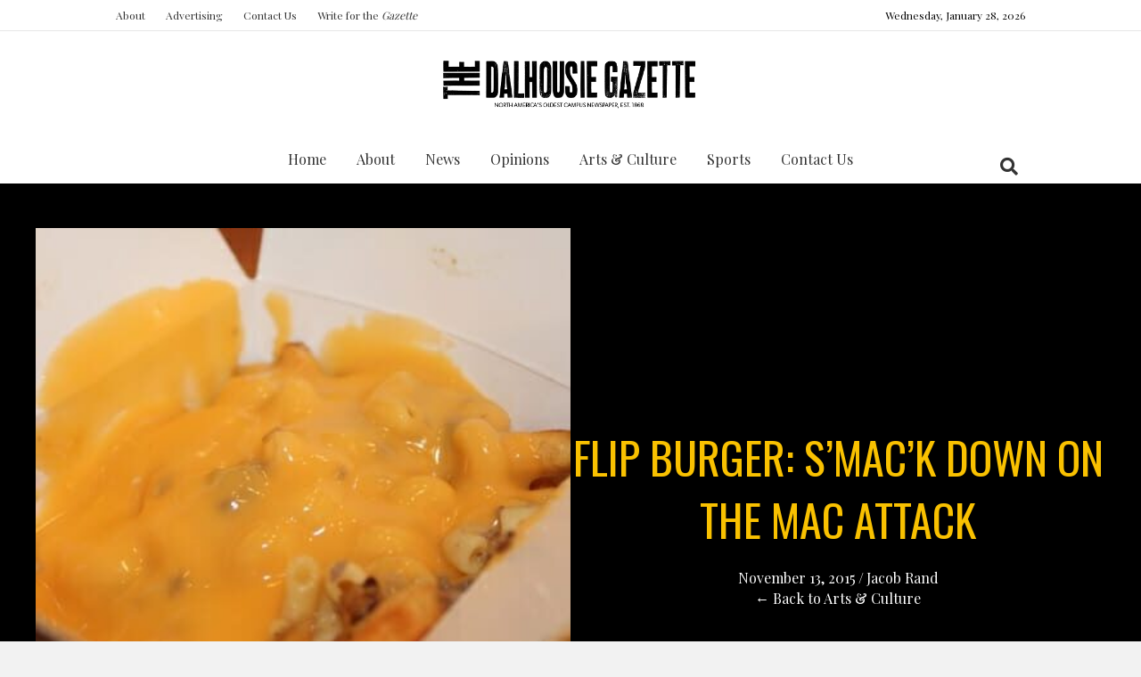

--- FILE ---
content_type: text/html; charset=UTF-8
request_url: https://dalgazette.com/arts-culture/flip-burger-smack-down-on-the-mac-attack/
body_size: 29641
content:
<!DOCTYPE html>
<html lang="en-CA">
<head>
<meta charset="UTF-8" />
<meta name='viewport' content='width=device-width, initial-scale=1.0' />
<meta http-equiv='X-UA-Compatible' content='IE=edge' />
<link rel="profile" href="https://gmpg.org/xfn/11" />
<meta name='robots' content='index, follow, max-image-preview:large, max-snippet:-1, max-video-preview:-1' />

	<!-- This site is optimized with the Yoast SEO Premium plugin v25.8 (Yoast SEO v26.8) - https://yoast.com/product/yoast-seo-premium-wordpress/ -->
	<title>Flip Burger: S’Mac’k Down on the Mac Attack | Dalhousie Gazette</title>
<link data-rocket-preload as="style" href="https://fonts.googleapis.com/css?family=Open%20Sans%7COswald%7CDroid%20Sans%7CLato%7COpen%20Sans%20Condensed%7CPT%20Sans%7CUbuntu%7CPT%20Sans%20Narrow%7CYanone%20Kaffeesatz%7CRoboto%20Condensed%7CSource%20Sans%20Pro%7CNunito%7CFrancois%20One%7CRoboto%7CRaleway%7CArimo%7CCuprum%7CPlay%7CDosis%7CAbel%7CDroid%20Serif%7CArvo%7CLora%7CRokkitt%7CPT%20Serif%7CBitter%7CMerriweather%7CVollkorn%7CCantata%20One%7CKreon%7CJosefin%20Slab%7CPlayfair%20Display%7CBree%20Serif%7CCrimson%20Text%7COld%20Standard%20TT%7CSanchez%7CCrete%20Round%7CCardo%7CNoticia%20Text%7CJudson%7CLobster%7CUnkempt%7CChanga%20One%7CSpecial%20Elite%7CChewy%7CComfortaa%7CBoogaloo%7CFredoka%20One%7CLuckiest%20Guy%7CCherry%20Cream%20Soda%7CLobster%20Two%7CRighteous%7CSquada%20One%7CBlack%20Ops%20One%7CHappy%20Monkey%7CPassion%20One%7CNova%20Square%7CMetamorphous%7CPoiret%20One%7CBevan%7CShadows%20Into%20Light%7CThe%20Girl%20Next%20Door%7CComing%20Soon%7CDancing%20Script%7CPacifico%7CCrafty%20Girls%7CCalligraffitti%7CRock%20Salt%7CAmatic%20SC%7CLeckerli%20One%7CTangerine%7CReenie%20Beanie%7CSatisfy%7CGloria%20Hallelujah%7CPermanent%20Marker%7CCovered%20By%20Your%20Grace%7CWalter%20Turncoat%7CPatrick%20Hand%7CSchoolbell%7CIndie%20Flower%7CPlayfair%20Display%3A300%2C400%2C700%2C400%7COswald%3A400&#038;subset=greek%2Clatin%2Cgreek-ext%2Cvietnamese%2Ccyrillic-ext%2Clatin-ext%2Ccyrillic&#038;display=swap" rel="preload">
<link href="https://fonts.googleapis.com/css?family=Open%20Sans%7COswald%7CDroid%20Sans%7CLato%7COpen%20Sans%20Condensed%7CPT%20Sans%7CUbuntu%7CPT%20Sans%20Narrow%7CYanone%20Kaffeesatz%7CRoboto%20Condensed%7CSource%20Sans%20Pro%7CNunito%7CFrancois%20One%7CRoboto%7CRaleway%7CArimo%7CCuprum%7CPlay%7CDosis%7CAbel%7CDroid%20Serif%7CArvo%7CLora%7CRokkitt%7CPT%20Serif%7CBitter%7CMerriweather%7CVollkorn%7CCantata%20One%7CKreon%7CJosefin%20Slab%7CPlayfair%20Display%7CBree%20Serif%7CCrimson%20Text%7COld%20Standard%20TT%7CSanchez%7CCrete%20Round%7CCardo%7CNoticia%20Text%7CJudson%7CLobster%7CUnkempt%7CChanga%20One%7CSpecial%20Elite%7CChewy%7CComfortaa%7CBoogaloo%7CFredoka%20One%7CLuckiest%20Guy%7CCherry%20Cream%20Soda%7CLobster%20Two%7CRighteous%7CSquada%20One%7CBlack%20Ops%20One%7CHappy%20Monkey%7CPassion%20One%7CNova%20Square%7CMetamorphous%7CPoiret%20One%7CBevan%7CShadows%20Into%20Light%7CThe%20Girl%20Next%20Door%7CComing%20Soon%7CDancing%20Script%7CPacifico%7CCrafty%20Girls%7CCalligraffitti%7CRock%20Salt%7CAmatic%20SC%7CLeckerli%20One%7CTangerine%7CReenie%20Beanie%7CSatisfy%7CGloria%20Hallelujah%7CPermanent%20Marker%7CCovered%20By%20Your%20Grace%7CWalter%20Turncoat%7CPatrick%20Hand%7CSchoolbell%7CIndie%20Flower%7CPlayfair%20Display%3A300%2C400%2C700%2C400%7COswald%3A400&#038;subset=greek%2Clatin%2Cgreek-ext%2Cvietnamese%2Ccyrillic-ext%2Clatin-ext%2Ccyrillic&#038;display=swap" media="print" onload="this.media=&#039;all&#039;" rel="stylesheet">
<noscript data-wpr-hosted-gf-parameters=""><link rel="stylesheet" href="https://fonts.googleapis.com/css?family=Open%20Sans%7COswald%7CDroid%20Sans%7CLato%7COpen%20Sans%20Condensed%7CPT%20Sans%7CUbuntu%7CPT%20Sans%20Narrow%7CYanone%20Kaffeesatz%7CRoboto%20Condensed%7CSource%20Sans%20Pro%7CNunito%7CFrancois%20One%7CRoboto%7CRaleway%7CArimo%7CCuprum%7CPlay%7CDosis%7CAbel%7CDroid%20Serif%7CArvo%7CLora%7CRokkitt%7CPT%20Serif%7CBitter%7CMerriweather%7CVollkorn%7CCantata%20One%7CKreon%7CJosefin%20Slab%7CPlayfair%20Display%7CBree%20Serif%7CCrimson%20Text%7COld%20Standard%20TT%7CSanchez%7CCrete%20Round%7CCardo%7CNoticia%20Text%7CJudson%7CLobster%7CUnkempt%7CChanga%20One%7CSpecial%20Elite%7CChewy%7CComfortaa%7CBoogaloo%7CFredoka%20One%7CLuckiest%20Guy%7CCherry%20Cream%20Soda%7CLobster%20Two%7CRighteous%7CSquada%20One%7CBlack%20Ops%20One%7CHappy%20Monkey%7CPassion%20One%7CNova%20Square%7CMetamorphous%7CPoiret%20One%7CBevan%7CShadows%20Into%20Light%7CThe%20Girl%20Next%20Door%7CComing%20Soon%7CDancing%20Script%7CPacifico%7CCrafty%20Girls%7CCalligraffitti%7CRock%20Salt%7CAmatic%20SC%7CLeckerli%20One%7CTangerine%7CReenie%20Beanie%7CSatisfy%7CGloria%20Hallelujah%7CPermanent%20Marker%7CCovered%20By%20Your%20Grace%7CWalter%20Turncoat%7CPatrick%20Hand%7CSchoolbell%7CIndie%20Flower%7CPlayfair%20Display%3A300%2C400%2C700%2C400%7COswald%3A400&#038;subset=greek%2Clatin%2Cgreek-ext%2Cvietnamese%2Ccyrillic-ext%2Clatin-ext%2Ccyrillic&#038;display=swap"></noscript>
	<link rel="canonical" href="https://dalgazette.com/arts-culture/flip-burger-smack-down-on-the-mac-attack/" />
	<meta property="og:locale" content="en_US" />
	<meta property="og:type" content="article" />
	<meta property="og:title" content="Flip Burger: S’Mac’k Down on the Mac Attack" />
	<meta property="og:description" content="Flip Burger’s poutine is called the Mac Attack. Rather than having a gravy, it has a cheese sauce. When I first ordered the “poutine,” I was told about this. I&hellip;" />
	<meta property="og:url" content="https://dalgazette.com/arts-culture/flip-burger-smack-down-on-the-mac-attack/" />
	<meta property="og:site_name" content="Dalhousie Gazette" />
	<meta property="article:publisher" content="https://www.facebook.com/DalGazette/" />
	<meta property="article:published_time" content="2015-11-13T23:19:57+00:00" />
	<meta property="og:image" content="https://dalgazette.com/wp-content/uploads/2015/11/Flip-Burger-Mac-Attack-2.jpg" />
	<meta property="og:image:width" content="624" />
	<meta property="og:image:height" content="416" />
	<meta property="og:image:type" content="image/jpeg" />
	<meta name="author" content="Jacob Rand" />
	<meta name="twitter:card" content="summary_large_image" />
	<meta name="twitter:creator" content="@DalGazette" />
	<meta name="twitter:site" content="@DalGazette" />
	<meta name="twitter:label1" content="Written by" />
	<meta name="twitter:data1" content="Jacob Rand" />
	<meta name="twitter:label2" content="Est. reading time" />
	<meta name="twitter:data2" content="1 minute" />
	<script type="application/ld+json" class="yoast-schema-graph">{"@context":"https://schema.org","@graph":[{"@type":"Article","@id":"https://dalgazette.com/arts-culture/flip-burger-smack-down-on-the-mac-attack/#article","isPartOf":{"@id":"https://dalgazette.com/arts-culture/flip-burger-smack-down-on-the-mac-attack/"},"author":[{"@id":"https://dalgazette.com/#/schema/person/18cd35e267cdf6b4d56e075351a7d98e"}],"headline":"Flip Burger: S’Mac’k Down on the Mac Attack","datePublished":"2015-11-13T23:19:57+00:00","mainEntityOfPage":{"@id":"https://dalgazette.com/arts-culture/flip-burger-smack-down-on-the-mac-attack/"},"wordCount":220,"commentCount":0,"publisher":{"@id":"https://dalgazette.com/#organization"},"image":{"@id":"https://dalgazette.com/arts-culture/flip-burger-smack-down-on-the-mac-attack/#primaryimage"},"thumbnailUrl":"https://dalgazette.com/wp-content/uploads/2015/11/Flip-Burger-Mac-Attack-2.jpg","articleSection":["Arts &amp; Culture","Food"],"inLanguage":"en-CA"},{"@type":"WebPage","@id":"https://dalgazette.com/arts-culture/flip-burger-smack-down-on-the-mac-attack/","url":"https://dalgazette.com/arts-culture/flip-burger-smack-down-on-the-mac-attack/","name":"Flip Burger: S’Mac’k Down on the Mac Attack | Dalhousie Gazette","isPartOf":{"@id":"https://dalgazette.com/#website"},"primaryImageOfPage":{"@id":"https://dalgazette.com/arts-culture/flip-burger-smack-down-on-the-mac-attack/#primaryimage"},"image":{"@id":"https://dalgazette.com/arts-culture/flip-burger-smack-down-on-the-mac-attack/#primaryimage"},"thumbnailUrl":"https://dalgazette.com/wp-content/uploads/2015/11/Flip-Burger-Mac-Attack-2.jpg","datePublished":"2015-11-13T23:19:57+00:00","breadcrumb":{"@id":"https://dalgazette.com/arts-culture/flip-burger-smack-down-on-the-mac-attack/#breadcrumb"},"inLanguage":"en-CA","potentialAction":[{"@type":"ReadAction","target":["https://dalgazette.com/arts-culture/flip-burger-smack-down-on-the-mac-attack/"]}]},{"@type":"ImageObject","inLanguage":"en-CA","@id":"https://dalgazette.com/arts-culture/flip-burger-smack-down-on-the-mac-attack/#primaryimage","url":"https://dalgazette.com/wp-content/uploads/2015/11/Flip-Burger-Mac-Attack-2.jpg","contentUrl":"https://dalgazette.com/wp-content/uploads/2015/11/Flip-Burger-Mac-Attack-2.jpg","width":624,"height":416,"caption":"(Photo by Jacob Rand)"},{"@type":"BreadcrumbList","@id":"https://dalgazette.com/arts-culture/flip-burger-smack-down-on-the-mac-attack/#breadcrumb","itemListElement":[{"@type":"ListItem","position":1,"name":"Home","item":"https://dalgazette.com/"},{"@type":"ListItem","position":2,"name":"News","item":"https://dalgazette.com/news/"},{"@type":"ListItem","position":3,"name":"Arts &amp; Culture","item":"https://dalgazette.com/category/arts-culture/"},{"@type":"ListItem","position":4,"name":"Food","item":"https://dalgazette.com/category/arts-culture/food/"},{"@type":"ListItem","position":5,"name":"Flip Burger: S’Mac’k Down on the Mac Attack"}]},{"@type":"WebSite","@id":"https://dalgazette.com/#website","url":"https://dalgazette.com/","name":"Dalhousie Gazette","description":"North America's Oldest Campus Newspaper","publisher":{"@id":"https://dalgazette.com/#organization"},"potentialAction":[{"@type":"SearchAction","target":{"@type":"EntryPoint","urlTemplate":"https://dalgazette.com/?s={search_term_string}"},"query-input":{"@type":"PropertyValueSpecification","valueRequired":true,"valueName":"search_term_string"}}],"inLanguage":"en-CA"},{"@type":"Organization","@id":"https://dalgazette.com/#organization","name":"The Dalhousie Gazette","url":"https://dalgazette.com/","logo":{"@type":"ImageObject","inLanguage":"en-CA","@id":"https://dalgazette.com/#/schema/logo/image/","url":"https://dalgazette.com/wp-content/uploads/2019/03/DalGazette_mastheaddate.png","contentUrl":"https://dalgazette.com/wp-content/uploads/2019/03/DalGazette_mastheaddate.png","width":509,"height":96,"caption":"The Dalhousie Gazette"},"image":{"@id":"https://dalgazette.com/#/schema/logo/image/"},"sameAs":["https://www.facebook.com/DalGazette/","https://x.com/DalGazette"]},{"@type":"Person","@id":"https://dalgazette.com/#/schema/person/18cd35e267cdf6b4d56e075351a7d98e","name":"Jacob Rand","image":{"@type":"ImageObject","inLanguage":"en-CA","@id":"https://dalgazette.com/#/schema/person/image/1e6052a95468d794fc54bb2f1f0c061d","url":"https://secure.gravatar.com/avatar/c89091159d1c09196354bfe6341b4bcd867428a63f894352df2a4241113c77ea?s=96&d=mm&r=g","contentUrl":"https://secure.gravatar.com/avatar/c89091159d1c09196354bfe6341b4bcd867428a63f894352df2a4241113c77ea?s=96&d=mm&r=g","caption":"Jacob Rand"},"url":"https://dalgazette.com/author/jrand/"}]}</script>
	<!-- / Yoast SEO Premium plugin. -->


<link rel='dns-prefetch' href='//platform-api.sharethis.com' />
<link rel='dns-prefetch' href='//fonts.googleapis.com' />
<link href='https://fonts.gstatic.com' crossorigin rel='preconnect' />
<link rel="alternate" type="application/rss+xml" title="Dalhousie Gazette &raquo; Feed" href="https://dalgazette.com/feed/" />
<link rel="alternate" type="text/calendar" title="Dalhousie Gazette &raquo; iCal Feed" href="https://dalgazette.com/events/?ical=1" />
<script id="wpp-js" src="https://dalgazette.com/wp-content/plugins/wordpress-popular-posts/assets/js/wpp.min.js?ver=7.3.6" data-sampling="0" data-sampling-rate="100" data-api-url="https://dalgazette.com/wp-json/wordpress-popular-posts" data-post-id="23663" data-token="e1c0dfdc35" data-lang="0" data-debug="0"></script>
<link rel="alternate" title="oEmbed (JSON)" type="application/json+oembed" href="https://dalgazette.com/wp-json/oembed/1.0/embed?url=https%3A%2F%2Fdalgazette.com%2Farts-culture%2Fflip-burger-smack-down-on-the-mac-attack%2F" />
<link rel="alternate" title="oEmbed (XML)" type="text/xml+oembed" href="https://dalgazette.com/wp-json/oembed/1.0/embed?url=https%3A%2F%2Fdalgazette.com%2Farts-culture%2Fflip-burger-smack-down-on-the-mac-attack%2F&#038;format=xml" />
<link rel="preload" href="https://dalgazette.com/wp-content/plugins/bb-plugin/fonts/fontawesome/5.15.4/webfonts/fa-solid-900.woff2" as="font" type="font/woff2" crossorigin="anonymous">
<link rel="preload" href="https://dalgazette.com/wp-content/plugins/bb-plugin/fonts/fontawesome/5.15.4/webfonts/fa-regular-400.woff2" as="font" type="font/woff2" crossorigin="anonymous">
		<!-- This site uses the Google Analytics by MonsterInsights plugin v9.11.1 - Using Analytics tracking - https://www.monsterinsights.com/ -->
							<script src="//www.googletagmanager.com/gtag/js?id=G-3XHJ3MF4E0"  data-cfasync="false" data-wpfc-render="false" async></script>
			<script data-cfasync="false" data-wpfc-render="false">
				var mi_version = '9.11.1';
				var mi_track_user = true;
				var mi_no_track_reason = '';
								var MonsterInsightsDefaultLocations = {"page_location":"https:\/\/dalgazette.com\/arts-culture\/flip-burger-smack-down-on-the-mac-attack\/"};
								if ( typeof MonsterInsightsPrivacyGuardFilter === 'function' ) {
					var MonsterInsightsLocations = (typeof MonsterInsightsExcludeQuery === 'object') ? MonsterInsightsPrivacyGuardFilter( MonsterInsightsExcludeQuery ) : MonsterInsightsPrivacyGuardFilter( MonsterInsightsDefaultLocations );
				} else {
					var MonsterInsightsLocations = (typeof MonsterInsightsExcludeQuery === 'object') ? MonsterInsightsExcludeQuery : MonsterInsightsDefaultLocations;
				}

								var disableStrs = [
										'ga-disable-G-3XHJ3MF4E0',
									];

				/* Function to detect opted out users */
				function __gtagTrackerIsOptedOut() {
					for (var index = 0; index < disableStrs.length; index++) {
						if (document.cookie.indexOf(disableStrs[index] + '=true') > -1) {
							return true;
						}
					}

					return false;
				}

				/* Disable tracking if the opt-out cookie exists. */
				if (__gtagTrackerIsOptedOut()) {
					for (var index = 0; index < disableStrs.length; index++) {
						window[disableStrs[index]] = true;
					}
				}

				/* Opt-out function */
				function __gtagTrackerOptout() {
					for (var index = 0; index < disableStrs.length; index++) {
						document.cookie = disableStrs[index] + '=true; expires=Thu, 31 Dec 2099 23:59:59 UTC; path=/';
						window[disableStrs[index]] = true;
					}
				}

				if ('undefined' === typeof gaOptout) {
					function gaOptout() {
						__gtagTrackerOptout();
					}
				}
								window.dataLayer = window.dataLayer || [];

				window.MonsterInsightsDualTracker = {
					helpers: {},
					trackers: {},
				};
				if (mi_track_user) {
					function __gtagDataLayer() {
						dataLayer.push(arguments);
					}

					function __gtagTracker(type, name, parameters) {
						if (!parameters) {
							parameters = {};
						}

						if (parameters.send_to) {
							__gtagDataLayer.apply(null, arguments);
							return;
						}

						if (type === 'event') {
														parameters.send_to = monsterinsights_frontend.v4_id;
							var hookName = name;
							if (typeof parameters['event_category'] !== 'undefined') {
								hookName = parameters['event_category'] + ':' + name;
							}

							if (typeof MonsterInsightsDualTracker.trackers[hookName] !== 'undefined') {
								MonsterInsightsDualTracker.trackers[hookName](parameters);
							} else {
								__gtagDataLayer('event', name, parameters);
							}
							
						} else {
							__gtagDataLayer.apply(null, arguments);
						}
					}

					__gtagTracker('js', new Date());
					__gtagTracker('set', {
						'developer_id.dZGIzZG': true,
											});
					if ( MonsterInsightsLocations.page_location ) {
						__gtagTracker('set', MonsterInsightsLocations);
					}
										__gtagTracker('config', 'G-3XHJ3MF4E0', {"forceSSL":"true","link_attribution":"true"} );
										window.gtag = __gtagTracker;										(function () {
						/* https://developers.google.com/analytics/devguides/collection/analyticsjs/ */
						/* ga and __gaTracker compatibility shim. */
						var noopfn = function () {
							return null;
						};
						var newtracker = function () {
							return new Tracker();
						};
						var Tracker = function () {
							return null;
						};
						var p = Tracker.prototype;
						p.get = noopfn;
						p.set = noopfn;
						p.send = function () {
							var args = Array.prototype.slice.call(arguments);
							args.unshift('send');
							__gaTracker.apply(null, args);
						};
						var __gaTracker = function () {
							var len = arguments.length;
							if (len === 0) {
								return;
							}
							var f = arguments[len - 1];
							if (typeof f !== 'object' || f === null || typeof f.hitCallback !== 'function') {
								if ('send' === arguments[0]) {
									var hitConverted, hitObject = false, action;
									if ('event' === arguments[1]) {
										if ('undefined' !== typeof arguments[3]) {
											hitObject = {
												'eventAction': arguments[3],
												'eventCategory': arguments[2],
												'eventLabel': arguments[4],
												'value': arguments[5] ? arguments[5] : 1,
											}
										}
									}
									if ('pageview' === arguments[1]) {
										if ('undefined' !== typeof arguments[2]) {
											hitObject = {
												'eventAction': 'page_view',
												'page_path': arguments[2],
											}
										}
									}
									if (typeof arguments[2] === 'object') {
										hitObject = arguments[2];
									}
									if (typeof arguments[5] === 'object') {
										Object.assign(hitObject, arguments[5]);
									}
									if ('undefined' !== typeof arguments[1].hitType) {
										hitObject = arguments[1];
										if ('pageview' === hitObject.hitType) {
											hitObject.eventAction = 'page_view';
										}
									}
									if (hitObject) {
										action = 'timing' === arguments[1].hitType ? 'timing_complete' : hitObject.eventAction;
										hitConverted = mapArgs(hitObject);
										__gtagTracker('event', action, hitConverted);
									}
								}
								return;
							}

							function mapArgs(args) {
								var arg, hit = {};
								var gaMap = {
									'eventCategory': 'event_category',
									'eventAction': 'event_action',
									'eventLabel': 'event_label',
									'eventValue': 'event_value',
									'nonInteraction': 'non_interaction',
									'timingCategory': 'event_category',
									'timingVar': 'name',
									'timingValue': 'value',
									'timingLabel': 'event_label',
									'page': 'page_path',
									'location': 'page_location',
									'title': 'page_title',
									'referrer' : 'page_referrer',
								};
								for (arg in args) {
																		if (!(!args.hasOwnProperty(arg) || !gaMap.hasOwnProperty(arg))) {
										hit[gaMap[arg]] = args[arg];
									} else {
										hit[arg] = args[arg];
									}
								}
								return hit;
							}

							try {
								f.hitCallback();
							} catch (ex) {
							}
						};
						__gaTracker.create = newtracker;
						__gaTracker.getByName = newtracker;
						__gaTracker.getAll = function () {
							return [];
						};
						__gaTracker.remove = noopfn;
						__gaTracker.loaded = true;
						window['__gaTracker'] = __gaTracker;
					})();
									} else {
										console.log("");
					(function () {
						function __gtagTracker() {
							return null;
						}

						window['__gtagTracker'] = __gtagTracker;
						window['gtag'] = __gtagTracker;
					})();
									}
			</script>
							<!-- / Google Analytics by MonsterInsights -->
		<style id='wp-img-auto-sizes-contain-inline-css'>
img:is([sizes=auto i],[sizes^="auto," i]){contain-intrinsic-size:3000px 1500px}
/*# sourceURL=wp-img-auto-sizes-contain-inline-css */
</style>
<style id='wp-emoji-styles-inline-css'>

	img.wp-smiley, img.emoji {
		display: inline !important;
		border: none !important;
		box-shadow: none !important;
		height: 1em !important;
		width: 1em !important;
		margin: 0 0.07em !important;
		vertical-align: -0.1em !important;
		background: none !important;
		padding: 0 !important;
	}
/*# sourceURL=wp-emoji-styles-inline-css */
</style>
<link rel='stylesheet' id='wp-block-library-css' href='https://dalgazette.com/wp-includes/css/dist/block-library/style.min.css?ver=6.9' media='all' />
<style id='global-styles-inline-css'>
:root{--wp--preset--aspect-ratio--square: 1;--wp--preset--aspect-ratio--4-3: 4/3;--wp--preset--aspect-ratio--3-4: 3/4;--wp--preset--aspect-ratio--3-2: 3/2;--wp--preset--aspect-ratio--2-3: 2/3;--wp--preset--aspect-ratio--16-9: 16/9;--wp--preset--aspect-ratio--9-16: 9/16;--wp--preset--color--black: #000000;--wp--preset--color--cyan-bluish-gray: #abb8c3;--wp--preset--color--white: #ffffff;--wp--preset--color--pale-pink: #f78da7;--wp--preset--color--vivid-red: #cf2e2e;--wp--preset--color--luminous-vivid-orange: #ff6900;--wp--preset--color--luminous-vivid-amber: #fcb900;--wp--preset--color--light-green-cyan: #7bdcb5;--wp--preset--color--vivid-green-cyan: #00d084;--wp--preset--color--pale-cyan-blue: #8ed1fc;--wp--preset--color--vivid-cyan-blue: #0693e3;--wp--preset--color--vivid-purple: #9b51e0;--wp--preset--color--fl-heading-text: #333333;--wp--preset--color--fl-body-bg: #f2f2f2;--wp--preset--color--fl-body-text: #757575;--wp--preset--color--fl-accent: #333333;--wp--preset--color--fl-accent-hover: #595959;--wp--preset--color--fl-topbar-bg: #ffffff;--wp--preset--color--fl-topbar-text: #000000;--wp--preset--color--fl-topbar-link: #333333;--wp--preset--color--fl-topbar-hover: #333333;--wp--preset--color--fl-header-bg: #ffffff;--wp--preset--color--fl-header-text: #000000;--wp--preset--color--fl-header-link: #333333;--wp--preset--color--fl-header-hover: #333333;--wp--preset--color--fl-nav-bg: #ffffff;--wp--preset--color--fl-nav-link: #333333;--wp--preset--color--fl-nav-hover: #333333;--wp--preset--color--fl-content-bg: #ffffff;--wp--preset--color--fl-footer-widgets-bg: #ffffff;--wp--preset--color--fl-footer-widgets-text: #000000;--wp--preset--color--fl-footer-widgets-link: #333333;--wp--preset--color--fl-footer-widgets-hover: #333333;--wp--preset--color--fl-footer-bg: #ffffff;--wp--preset--color--fl-footer-text: #000000;--wp--preset--color--fl-footer-link: #333333;--wp--preset--color--fl-footer-hover: #333333;--wp--preset--gradient--vivid-cyan-blue-to-vivid-purple: linear-gradient(135deg,rgb(6,147,227) 0%,rgb(155,81,224) 100%);--wp--preset--gradient--light-green-cyan-to-vivid-green-cyan: linear-gradient(135deg,rgb(122,220,180) 0%,rgb(0,208,130) 100%);--wp--preset--gradient--luminous-vivid-amber-to-luminous-vivid-orange: linear-gradient(135deg,rgb(252,185,0) 0%,rgb(255,105,0) 100%);--wp--preset--gradient--luminous-vivid-orange-to-vivid-red: linear-gradient(135deg,rgb(255,105,0) 0%,rgb(207,46,46) 100%);--wp--preset--gradient--very-light-gray-to-cyan-bluish-gray: linear-gradient(135deg,rgb(238,238,238) 0%,rgb(169,184,195) 100%);--wp--preset--gradient--cool-to-warm-spectrum: linear-gradient(135deg,rgb(74,234,220) 0%,rgb(151,120,209) 20%,rgb(207,42,186) 40%,rgb(238,44,130) 60%,rgb(251,105,98) 80%,rgb(254,248,76) 100%);--wp--preset--gradient--blush-light-purple: linear-gradient(135deg,rgb(255,206,236) 0%,rgb(152,150,240) 100%);--wp--preset--gradient--blush-bordeaux: linear-gradient(135deg,rgb(254,205,165) 0%,rgb(254,45,45) 50%,rgb(107,0,62) 100%);--wp--preset--gradient--luminous-dusk: linear-gradient(135deg,rgb(255,203,112) 0%,rgb(199,81,192) 50%,rgb(65,88,208) 100%);--wp--preset--gradient--pale-ocean: linear-gradient(135deg,rgb(255,245,203) 0%,rgb(182,227,212) 50%,rgb(51,167,181) 100%);--wp--preset--gradient--electric-grass: linear-gradient(135deg,rgb(202,248,128) 0%,rgb(113,206,126) 100%);--wp--preset--gradient--midnight: linear-gradient(135deg,rgb(2,3,129) 0%,rgb(40,116,252) 100%);--wp--preset--font-size--small: 13px;--wp--preset--font-size--medium: 20px;--wp--preset--font-size--large: 36px;--wp--preset--font-size--x-large: 42px;--wp--preset--spacing--20: 0.44rem;--wp--preset--spacing--30: 0.67rem;--wp--preset--spacing--40: 1rem;--wp--preset--spacing--50: 1.5rem;--wp--preset--spacing--60: 2.25rem;--wp--preset--spacing--70: 3.38rem;--wp--preset--spacing--80: 5.06rem;--wp--preset--shadow--natural: 6px 6px 9px rgba(0, 0, 0, 0.2);--wp--preset--shadow--deep: 12px 12px 50px rgba(0, 0, 0, 0.4);--wp--preset--shadow--sharp: 6px 6px 0px rgba(0, 0, 0, 0.2);--wp--preset--shadow--outlined: 6px 6px 0px -3px rgb(255, 255, 255), 6px 6px rgb(0, 0, 0);--wp--preset--shadow--crisp: 6px 6px 0px rgb(0, 0, 0);}:where(.is-layout-flex){gap: 0.5em;}:where(.is-layout-grid){gap: 0.5em;}body .is-layout-flex{display: flex;}.is-layout-flex{flex-wrap: wrap;align-items: center;}.is-layout-flex > :is(*, div){margin: 0;}body .is-layout-grid{display: grid;}.is-layout-grid > :is(*, div){margin: 0;}:where(.wp-block-columns.is-layout-flex){gap: 2em;}:where(.wp-block-columns.is-layout-grid){gap: 2em;}:where(.wp-block-post-template.is-layout-flex){gap: 1.25em;}:where(.wp-block-post-template.is-layout-grid){gap: 1.25em;}.has-black-color{color: var(--wp--preset--color--black) !important;}.has-cyan-bluish-gray-color{color: var(--wp--preset--color--cyan-bluish-gray) !important;}.has-white-color{color: var(--wp--preset--color--white) !important;}.has-pale-pink-color{color: var(--wp--preset--color--pale-pink) !important;}.has-vivid-red-color{color: var(--wp--preset--color--vivid-red) !important;}.has-luminous-vivid-orange-color{color: var(--wp--preset--color--luminous-vivid-orange) !important;}.has-luminous-vivid-amber-color{color: var(--wp--preset--color--luminous-vivid-amber) !important;}.has-light-green-cyan-color{color: var(--wp--preset--color--light-green-cyan) !important;}.has-vivid-green-cyan-color{color: var(--wp--preset--color--vivid-green-cyan) !important;}.has-pale-cyan-blue-color{color: var(--wp--preset--color--pale-cyan-blue) !important;}.has-vivid-cyan-blue-color{color: var(--wp--preset--color--vivid-cyan-blue) !important;}.has-vivid-purple-color{color: var(--wp--preset--color--vivid-purple) !important;}.has-black-background-color{background-color: var(--wp--preset--color--black) !important;}.has-cyan-bluish-gray-background-color{background-color: var(--wp--preset--color--cyan-bluish-gray) !important;}.has-white-background-color{background-color: var(--wp--preset--color--white) !important;}.has-pale-pink-background-color{background-color: var(--wp--preset--color--pale-pink) !important;}.has-vivid-red-background-color{background-color: var(--wp--preset--color--vivid-red) !important;}.has-luminous-vivid-orange-background-color{background-color: var(--wp--preset--color--luminous-vivid-orange) !important;}.has-luminous-vivid-amber-background-color{background-color: var(--wp--preset--color--luminous-vivid-amber) !important;}.has-light-green-cyan-background-color{background-color: var(--wp--preset--color--light-green-cyan) !important;}.has-vivid-green-cyan-background-color{background-color: var(--wp--preset--color--vivid-green-cyan) !important;}.has-pale-cyan-blue-background-color{background-color: var(--wp--preset--color--pale-cyan-blue) !important;}.has-vivid-cyan-blue-background-color{background-color: var(--wp--preset--color--vivid-cyan-blue) !important;}.has-vivid-purple-background-color{background-color: var(--wp--preset--color--vivid-purple) !important;}.has-black-border-color{border-color: var(--wp--preset--color--black) !important;}.has-cyan-bluish-gray-border-color{border-color: var(--wp--preset--color--cyan-bluish-gray) !important;}.has-white-border-color{border-color: var(--wp--preset--color--white) !important;}.has-pale-pink-border-color{border-color: var(--wp--preset--color--pale-pink) !important;}.has-vivid-red-border-color{border-color: var(--wp--preset--color--vivid-red) !important;}.has-luminous-vivid-orange-border-color{border-color: var(--wp--preset--color--luminous-vivid-orange) !important;}.has-luminous-vivid-amber-border-color{border-color: var(--wp--preset--color--luminous-vivid-amber) !important;}.has-light-green-cyan-border-color{border-color: var(--wp--preset--color--light-green-cyan) !important;}.has-vivid-green-cyan-border-color{border-color: var(--wp--preset--color--vivid-green-cyan) !important;}.has-pale-cyan-blue-border-color{border-color: var(--wp--preset--color--pale-cyan-blue) !important;}.has-vivid-cyan-blue-border-color{border-color: var(--wp--preset--color--vivid-cyan-blue) !important;}.has-vivid-purple-border-color{border-color: var(--wp--preset--color--vivid-purple) !important;}.has-vivid-cyan-blue-to-vivid-purple-gradient-background{background: var(--wp--preset--gradient--vivid-cyan-blue-to-vivid-purple) !important;}.has-light-green-cyan-to-vivid-green-cyan-gradient-background{background: var(--wp--preset--gradient--light-green-cyan-to-vivid-green-cyan) !important;}.has-luminous-vivid-amber-to-luminous-vivid-orange-gradient-background{background: var(--wp--preset--gradient--luminous-vivid-amber-to-luminous-vivid-orange) !important;}.has-luminous-vivid-orange-to-vivid-red-gradient-background{background: var(--wp--preset--gradient--luminous-vivid-orange-to-vivid-red) !important;}.has-very-light-gray-to-cyan-bluish-gray-gradient-background{background: var(--wp--preset--gradient--very-light-gray-to-cyan-bluish-gray) !important;}.has-cool-to-warm-spectrum-gradient-background{background: var(--wp--preset--gradient--cool-to-warm-spectrum) !important;}.has-blush-light-purple-gradient-background{background: var(--wp--preset--gradient--blush-light-purple) !important;}.has-blush-bordeaux-gradient-background{background: var(--wp--preset--gradient--blush-bordeaux) !important;}.has-luminous-dusk-gradient-background{background: var(--wp--preset--gradient--luminous-dusk) !important;}.has-pale-ocean-gradient-background{background: var(--wp--preset--gradient--pale-ocean) !important;}.has-electric-grass-gradient-background{background: var(--wp--preset--gradient--electric-grass) !important;}.has-midnight-gradient-background{background: var(--wp--preset--gradient--midnight) !important;}.has-small-font-size{font-size: var(--wp--preset--font-size--small) !important;}.has-medium-font-size{font-size: var(--wp--preset--font-size--medium) !important;}.has-large-font-size{font-size: var(--wp--preset--font-size--large) !important;}.has-x-large-font-size{font-size: var(--wp--preset--font-size--x-large) !important;}
/*# sourceURL=global-styles-inline-css */
</style>

<style id='classic-theme-styles-inline-css'>
/*! This file is auto-generated */
.wp-block-button__link{color:#fff;background-color:#32373c;border-radius:9999px;box-shadow:none;text-decoration:none;padding:calc(.667em + 2px) calc(1.333em + 2px);font-size:1.125em}.wp-block-file__button{background:#32373c;color:#fff;text-decoration:none}
/*# sourceURL=/wp-includes/css/classic-themes.min.css */
</style>
<link rel='stylesheet' id='wp-components-css' href='https://dalgazette.com/wp-includes/css/dist/components/style.min.css?ver=6.9' media='all' />
<link rel='stylesheet' id='wp-preferences-css' href='https://dalgazette.com/wp-includes/css/dist/preferences/style.min.css?ver=6.9' media='all' />
<link rel='stylesheet' id='wp-block-editor-css' href='https://dalgazette.com/wp-includes/css/dist/block-editor/style.min.css?ver=6.9' media='all' />
<link data-minify="1" rel='stylesheet' id='popup-maker-block-library-style-css' href='https://dalgazette.com/wp-content/cache/min/1/wp-content/plugins/popup-maker/dist/packages/block-library-style.css?ver=1768908283' media='all' />
<link data-minify="1" rel='stylesheet' id='jquery-ui-css' href='https://dalgazette.com/wp-content/cache/background-css/1/dalgazette.com/wp-content/cache/min/1/wp-content/plugins/wd-mailchimp/css/jquery-ui-1.10.3.custom.css?ver=1768908283&wpr_t=1769569635' media='all' />
<link data-minify="1" rel='stylesheet' id='jquery-ui-spinner-css' href='https://dalgazette.com/wp-content/cache/background-css/1/dalgazette.com/wp-content/cache/min/1/wp-content/plugins/wd-mailchimp/css/jquery-ui-spinner.css?ver=1768908283&wpr_t=1769569635' media='all' />
<link data-minify="1" rel='stylesheet' id='mwd-mailchimp-frontend-css' href='https://dalgazette.com/wp-content/cache/background-css/1/dalgazette.com/wp-content/cache/min/1/wp-content/plugins/wd-mailchimp/css/frontend/mwd-mailchimp-frontend.css?ver=1768908283&wpr_t=1769569635' media='all' />
<link data-minify="1" rel='stylesheet' id='mwd-font-awesome-css' href='https://dalgazette.com/wp-content/cache/min/1/wp-content/plugins/wd-mailchimp/css/frontend/font-awesome/font-awesome.css?ver=1768908283' media='all' />
<link data-minify="1" rel='stylesheet' id='mwd-animate-css' href='https://dalgazette.com/wp-content/cache/min/1/wp-content/plugins/wd-mailchimp/css/frontend/mwd-animate.css?ver=1768908283' media='all' />

<link data-minify="1" rel='stylesheet' id='adcmdr-front-css' href='https://dalgazette.com/wp-content/cache/min/1/wp-content/plugins/ad-commander/dist/css/style.css?ver=1768908283' media='all' />
<link data-minify="1" rel='stylesheet' id='adcmdr-front-pro-css' href='https://dalgazette.com/wp-content/cache/min/1/wp-content/plugins/ad-commander-pro/dist/css/style.css?ver=1768908283' media='all' />
<link data-minify="1" rel='stylesheet' id='font-awesome-5-css' href='https://dalgazette.com/wp-content/cache/min/1/wp-content/plugins/bb-plugin/fonts/fontawesome/5.15.4/css/all.min.css?ver=1768908283' media='all' />
<link data-minify="1" rel='stylesheet' id='jquery-swiper-css' href='https://dalgazette.com/wp-content/cache/min/1/wp-content/plugins/bbpowerpack/assets/css/swiper.min.css?ver=1768908283' media='all' />
<link data-minify="1" rel='stylesheet' id='fl-builder-layout-bundle-08c7576b7cd84998b262280c63759fff-css' href='https://dalgazette.com/wp-content/cache/min/1/wp-content/uploads/bb-plugin/cache/08c7576b7cd84998b262280c63759fff-layout-bundle.css?ver=1768908283' media='all' />
<link data-minify="1" rel='stylesheet' id='wordpress-popular-posts-css-css' href='https://dalgazette.com/wp-content/cache/min/1/wp-content/plugins/wordpress-popular-posts/assets/css/wpp.css?ver=1768908283' media='all' />
<link rel='stylesheet' id='jquery-magnificpopup-css' href='https://dalgazette.com/wp-content/plugins/bb-plugin/css/jquery.magnificpopup.min.css?ver=2.10.0.5' media='all' />
<link data-minify="1" rel='stylesheet' id='bootstrap-css' href='https://dalgazette.com/wp-content/cache/min/1/wp-content/themes/bb-theme/css/bootstrap.min.css?ver=1768908283' media='all' />
<link data-minify="1" rel='stylesheet' id='fl-automator-skin-css' href='https://dalgazette.com/wp-content/cache/min/1/wp-content/uploads/bb-theme/skin-6933f20d3adc2.css?ver=1768908283' media='all' />
<link rel='stylesheet' id='pp-animate-css' href='https://dalgazette.com/wp-content/plugins/bbpowerpack/assets/css/animate.min.css?ver=3.5.1' media='all' />
<style id='rocket-lazyload-inline-css'>
.rll-youtube-player{position:relative;padding-bottom:56.23%;height:0;overflow:hidden;max-width:100%;}.rll-youtube-player:focus-within{outline: 2px solid currentColor;outline-offset: 5px;}.rll-youtube-player iframe{position:absolute;top:0;left:0;width:100%;height:100%;z-index:100;background:0 0}.rll-youtube-player img{bottom:0;display:block;left:0;margin:auto;max-width:100%;width:100%;position:absolute;right:0;top:0;border:none;height:auto;-webkit-transition:.4s all;-moz-transition:.4s all;transition:.4s all}.rll-youtube-player img:hover{-webkit-filter:brightness(75%)}.rll-youtube-player .play{height:100%;width:100%;left:0;top:0;position:absolute;background:var(--wpr-bg-a6c4755a-49cd-41d5-891e-e4f15a487b3e) no-repeat center;background-color: transparent !important;cursor:pointer;border:none;}
/*# sourceURL=rocket-lazyload-inline-css */
</style>

<script src="https://dalgazette.com/wp-content/plugins/google-analytics-for-wordpress/assets/js/frontend-gtag.min.js?ver=9.11.1" id="monsterinsights-frontend-script-js" async data-wp-strategy="async"></script>
<script data-cfasync="false" data-wpfc-render="false" id='monsterinsights-frontend-script-js-extra'>var monsterinsights_frontend = {"js_events_tracking":"true","download_extensions":"doc,pdf,ppt,zip,xls,docx,pptx,xlsx","inbound_paths":"[{\"path\":\"\\\/go\\\/\",\"label\":\"affiliate\"},{\"path\":\"\\\/recommend\\\/\",\"label\":\"affiliate\"}]","home_url":"https:\/\/dalgazette.com","hash_tracking":"false","v4_id":"G-3XHJ3MF4E0"};</script>
<script src="https://dalgazette.com/wp-includes/js/jquery/jquery.min.js?ver=3.7.1" id="jquery-core-js" data-rocket-defer defer></script>
<script src="https://dalgazette.com/wp-includes/js/jquery/jquery-migrate.min.js?ver=3.4.1" id="jquery-migrate-js" data-rocket-defer defer></script>
<script data-minify="1" src="https://dalgazette.com/wp-content/cache/min/1/wp-content/plugins/wd-mailchimp/js/file-upload-frontend.js?ver=1768908283" id="file-upload-frontend-js" data-rocket-defer defer></script>
<script id="mwd_main_frontend-js-extra">
var mwd_objectL10n = {"plugin_url":"https://dalgazette.com/wp-content/plugins/wd-mailchimp"};
//# sourceURL=mwd_main_frontend-js-extra
</script>
<script data-minify="1" src="https://dalgazette.com/wp-content/cache/min/1/wp-content/plugins/wd-mailchimp/js/mwd_main_frontend.js?ver=1768908283" id="mwd_main_frontend-js" data-rocket-defer defer></script>
<script src="//platform-api.sharethis.com/js/sharethis.js#source=googleanalytics-wordpress#product=ga&amp;property=5d253838b54cea00128f1f87" id="googleanalytics-platform-sharethis-js" data-rocket-defer defer></script>
<link rel="https://api.w.org/" href="https://dalgazette.com/wp-json/" /><link rel="alternate" title="JSON" type="application/json" href="https://dalgazette.com/wp-json/wp/v2/posts/23663" /><link rel="EditURI" type="application/rsd+xml" title="RSD" href="https://dalgazette.com/xmlrpc.php?rsd" />
<meta name="generator" content="WordPress 6.9" />
<link rel='shortlink' href='https://dalgazette.com/?p=23663' />
		<script>
			var bb_powerpack = {
				version: '2.40.6',
				getAjaxUrl: function() { return atob( 'aHR0cHM6Ly9kYWxnYXpldHRlLmNvbS93cC1hZG1pbi9hZG1pbi1hamF4LnBocA==' ); },
				callback: function() {},
				mapMarkerData: {},
				post_id: '23663',
				search_term: '',
				current_page: 'https://dalgazette.com/arts-culture/flip-burger-smack-down-on-the-mac-attack/',
				conditionals: {
					is_front_page: false,
					is_home: false,
					is_archive: false,
					current_post_type: '',
					is_tax: false,
										is_author: false,
					current_author: false,
					is_search: false,
									}
			};
		</script>
		<meta name="tec-api-version" content="v1"><meta name="tec-api-origin" content="https://dalgazette.com"><link rel="alternate" href="https://dalgazette.com/wp-json/tribe/events/v1/" />            <style id="wpp-loading-animation-styles">@-webkit-keyframes bgslide{from{background-position-x:0}to{background-position-x:-200%}}@keyframes bgslide{from{background-position-x:0}to{background-position-x:-200%}}.wpp-widget-block-placeholder,.wpp-shortcode-placeholder{margin:0 auto;width:60px;height:3px;background:#dd3737;background:linear-gradient(90deg,#dd3737 0%,#571313 10%,#dd3737 100%);background-size:200% auto;border-radius:3px;-webkit-animation:bgslide 1s infinite linear;animation:bgslide 1s infinite linear}</style>
            <script>
(function() {
	(function (i, s, o, g, r, a, m) {
		i['GoogleAnalyticsObject'] = r;
		i[r] = i[r] || function () {
				(i[r].q = i[r].q || []).push(arguments)
			}, i[r].l = 1 * new Date();
		a = s.createElement(o),
			m = s.getElementsByTagName(o)[0];
		a.async = 1;
		a.src = g;
		m.parentNode.insertBefore(a, m)
	})(window, document, 'script', 'https://google-analytics.com/analytics.js', 'ga');

	ga('create', 'UA-127742896-1', 'auto');
			ga('send', 'pageview');
	})();
</script>
<style type="text/css">

   /**********
    * Button Styling: apply websavers customizer styles to buttons
    **********/
       
  /* Button Hover */
  .fl-page-content .wp-block-button .wp-block-button__link:hover,.fl-page-content .wp-block-uagb-call-to-action a.uagb-cta-typeof-button:hover,.fl-module-fl-post-navigation.ws-button .nav-links a:hover,#tribe-events .tribe-events-button:hover,.tribe-events-button:hover
   {
          background-color: #595959;
     text-decoration: none;
   }
   
   /*** 
    * Alternative/Inverted style buttons 
    ***/
      /* WooComm Alt Button */
   .woocommerce-cart .wc-proceed-to-checkout a.button.alt,
   .woocommerce-page .woocommerce-message a.button.wc-forward{
     color: ; 
     background-color: #595959; 
   }
      /* WooComm Alt Button */
   .woocommerce-cart .wc-proceed-to-checkout a.button.alt:hover,
   .woocommerce-page .woocommerce-message a.button.wc-forward:hover{
     opacity: 0.8; 
   }

  /**************
	* NAV WITH SUBMENU FIX
	* Sets the main nav item's text colour to stick with the hover colour when a submenu is open, but the cursor isn't on it
	**************/
	.fl-page-nav-wrap .navbar-nav li.fl-sub-menu-open > a{
		color: #333333;
	}

   /***************
    * MOBILE OFFCANVAS NAV
    ***************/
  .fl-nav-mobile-offcanvas.fl-responsive-nav-enabled header[class*=" fl-page-nav-toggle-visible-"].fl-page-header .fl-nav-offcanvas-collapse.navbar-collapse{
    background-color: #ffffff;
    opacity: 1 !important;
  }
   
  /*******************
   * PAGE TOP PADDING
   *******************/
      
   /*********
    * HEADER 
    *********/

     
   /* Make header fixed even on mobile when designated */
   .fl-page-header-primary.scrolled,
   .fl-page-header-fixed .fl-page-nav ul.sub-menu:not(.fl-page-nav-collapse.in ul.sub-menu){ background-color: rgba(255,255,255,1); }
	 .fl-page-header-primary .fl-logo-img{ width: 300px; }
   .fl-page-header-primary .fl-logo-img[data-retina] { width: 300px; }
   	 .fl-page-nav-right .fl-page-nav ul.navbar-nav{ justify-content: flex-start; }
   .fl-nav-mobile-offcanvas.fl-responsive-nav-enabled header[class*=" fl-page-nav-toggle-visible-"].fl-page-header .fl-nav-offcanvas-collapse .navbar-nav li > a{
     color: #333333;
   }
   .fl-page-nav ul.navbar-nav li:hover > a{ 
     background-color: ;
   }
   /* Fixed nav takes on header styles, so use header-hover-color here */
   .fl-page-header-fixed .fl-page-nav ul.navbar-nav li:hover > a,
   .fl-page-header-fixed .fl-page-nav ul.navbar-nav li.fl-sub-menu-open > a{
    	color: #333333;
   }
   
   /********
    * Forms 
    ********/
   
   input[type=text],input[type=tel],input[type=url],input[type=number],input[type=email],input[type=password],textarea,
   .buddypress-wrap .standard-form input:not(#submit),
   .frm-card-element.StripeElement,
   .woocommerce-page form .form-row input.input-text,.woocommerce-page form .form-row textarea,.woocommerce-checkout .select2-container .select2-selection,.select2-container .select2-selection,
   .fl-page div.wpforms-container-full .wpforms-form input[type=text],.fl-page div.wpforms-container-full .wpforms-form input[type=tel],.fl-page div.wpforms-container-full .wpforms-form input[type=url],.fl-page div.wpforms-container-full .wpforms-form input[type=number],.fl-page div.wpforms-container-full .wpforms-form input[type=email],.fl-page div.wpforms-container-full .wpforms-form input[type=password],.fl-page div.wpforms-container-full .wpforms-form textarea {
       height: auto;
   }
         
      
   input[type=text]:focus,input[type=tel]:focus,input[type=number]:focus,input[type=email]:focus,input[type=password]:focus,textarea:focus,
   .woocommerce-page form .form-row input.input-text:focus,.woocommerce-page form .form-row textarea:focus,
   .woocommerce-checkout .select2-container .select2-selection:focus,.woocommerce-checkout .select2-container.select2-container--open .select2-selection,.select2-dropdown,
   .select2-container .select2-selection:focus,.select2-container.select2-container--open .select2-selection,
   .fl-page div.wpforms-container-full .wpforms-form input:focus,.fl-page div.wpforms-container-full .wpforms-form textarea:focus{
     border-color: #333333;
   }
   .fl-page input[type=checkbox]+label:after,.fl-page input[type=checkbox]+label::before,
   .fl-page input[type=radio]+label:after,.fl-page input[type=radio]+label::before{
     border-color: #333333;
   }
   .fl-page .fl-page-content input[type=checkbox]:checked+label::before,
   .fl-page .fl-page-content input[type=radio]:checked+label::before{
	   background-color: #333333;
     border-color: #333333;
   }
   /* Sliders */
   .fl-page input[type=range]::-ms-thumb{
     border-color: rgba(51,51,51,0.6); background-color: rgba(51,51,51,1);
   }
   .fl-page input[type=range]::-moz-range-thumb{
     border-color: rgba(51,51,51,0.6); background-color: rgba(51,51,51,1);
   }
   .fl-page input[type=range]::-webkit-slider-thumb{
     border-color: rgba(51,51,51,0.6); background-color: rgba(51,51,51,1);
   }

</style>
	<link rel="icon" href="https://dalgazette.com/wp-content/uploads/2019/02/cropped-2-32x32.jpg" sizes="32x32" />
<link rel="icon" href="https://dalgazette.com/wp-content/uploads/2019/02/cropped-2-192x192.jpg" sizes="192x192" />
<link rel="apple-touch-icon" href="https://dalgazette.com/wp-content/uploads/2019/02/cropped-2-180x180.jpg" />
<meta name="msapplication-TileImage" content="https://dalgazette.com/wp-content/uploads/2019/02/cropped-2-270x270.jpg" />
		<style id="wp-custom-css">
			.sub-menu li:first-child {
	padding-top: 10px;
}

.sub-menu li {
	font-weight: normal;
}
body {
	overflow-x: hidden;
}

.fl-builder-content[data-shrink="1"] img{
	transition: all 0.3s ease-out,background-position 1ms;
}		</style>
		<noscript><style id="rocket-lazyload-nojs-css">.rll-youtube-player, [data-lazy-src]{display:none !important;}</style></noscript><link data-minify="1" rel="stylesheet" href="https://dalgazette.com/wp-content/cache/min/1/wp-content/themes/ws-theme/style.css?ver=1768908283" /><style id="wpr-lazyload-bg-container"></style><style id="wpr-lazyload-bg-exclusion"></style>
<noscript>
<style id="wpr-lazyload-bg-nostyle">.ui-progressbar .ui-progressbar-overlay{--wpr-bg-188f2547-52e4-4337-9d79-2d4e43fab7b2: url('https://dalgazette.com/wp-content/plugins/wd-mailchimp/css/images/animated-overlay.gif');}.ui-widget-content{--wpr-bg-0e9f74b9-28b9-4112-a70e-9f2aa851d9cb: url('https://dalgazette.com/wp-content/plugins/wd-mailchimp/css/images/ui-bg_highlight-soft_100_eeeeee_1x100.png');}.ui-widget-header{--wpr-bg-07a6326d-c1f8-4cec-ad96-b18d2c01121f: url('https://dalgazette.com/wp-content/plugins/wd-mailchimp/css/images/ui-bg_gloss-wave_35_f6a828_500x100.png');}.ui-state-default,.ui-widget-content .ui-state-default,.ui-widget-header .ui-state-default{--wpr-bg-e1593f09-5a5c-4f3f-8ee2-abb0b6c69203: url('https://dalgazette.com/wp-content/plugins/wd-mailchimp/css/images/ui-bg_glass_100_f6f6f6_1x400.png');}.ui-state-hover,.ui-widget-content .ui-state-hover,.ui-widget-header .ui-state-hover,.ui-state-focus,.ui-widget-content .ui-state-focus,.ui-widget-header .ui-state-focus{--wpr-bg-1cb23687-c44b-443b-b102-67cbe029ae04: url('https://dalgazette.com/wp-content/plugins/wd-mailchimp/css/images/ui-bg_glass_100_fdf5ce_1x400.png');}.ui-state-active,.ui-widget-content .ui-state-active,.ui-widget-header .ui-state-active{--wpr-bg-e6bb2870-4d6b-4c42-8bf4-bc9954d8fecf: url('https://dalgazette.com/wp-content/plugins/wd-mailchimp/css/images/ui-bg_glass_65_ffffff_1x400.png');}.ui-state-highlight,.ui-widget-content .ui-state-highlight,.ui-widget-header .ui-state-highlight{--wpr-bg-b8a31551-2eb8-4ad3-9c59-59223d72f27b: url('https://dalgazette.com/wp-content/plugins/wd-mailchimp/css/images/ui-bg_highlight-soft_75_ffe45c_1x100.png');}.ui-state-error,.ui-widget-content .ui-state-error,.ui-widget-header .ui-state-error{--wpr-bg-9339a12e-8f72-4134-9c23-23db7e329de9: url('https://dalgazette.com/wp-content/plugins/wd-mailchimp/css/images/ui-bg_diagonals-thick_18_b81900_40x40.png');}.ui-widget-overlay{--wpr-bg-1174bb30-edd2-401b-805b-89c21523943e: url('https://dalgazette.com/wp-content/plugins/wd-mailchimp/css/images/ui-bg_diagonals-thick_20_666666_40x40.png');}.ui-widget-shadow{--wpr-bg-80f43aa8-9afc-49b6-b240-67b9c10cdf3e: url('https://dalgazette.com/wp-content/plugins/wd-mailchimp/css/images/ui-bg_flat_10_000000_40x100.png');}.ui-icon,.ui-widget-content .ui-icon{--wpr-bg-ce9c73e2-3b96-4d64-832d-8056b6e5edf0: url('https://dalgazette.com/wp-content/plugins/wd-mailchimp/css/images/ui-icons_222222_256x240.png');}.ui-widget-header .ui-icon{--wpr-bg-33d7c87e-9a3b-4287-91d5-9523cd6acdb1: url('https://dalgazette.com/wp-content/plugins/wd-mailchimp/css/images/ui-icons_ffffff_256x240.png');}.ui-state-default .ui-icon{--wpr-bg-fb0af42e-ff5f-4fc9-9ccd-768c5cc33391: url('https://dalgazette.com/wp-content/plugins/wd-mailchimp/css/images/ui-icons_ef8c08_256x240.png');}.ui-state-hover .ui-icon,.ui-state-focus .ui-icon{--wpr-bg-ba964871-a98d-427c-b896-a58dc76dceb6: url('https://dalgazette.com/wp-content/plugins/wd-mailchimp/css/images/ui-icons_ef8c08_256x240.png');}.ui-state-active .ui-icon{--wpr-bg-c3cf4778-92bc-4782-a752-ffc3ba9f627b: url('https://dalgazette.com/wp-content/plugins/wd-mailchimp/css/images/ui-icons_ef8c08_256x240.png');}.ui-state-highlight .ui-icon{--wpr-bg-d3391bbb-a622-442e-926f-9b8d0603d192: url('https://dalgazette.com/wp-content/plugins/wd-mailchimp/css/images/ui-icons_228ef1_256x240.png');}.ui-state-error .ui-icon,.ui-state-error-text .ui-icon{--wpr-bg-ca756b84-e939-49bc-b639-d898e2395c1d: url('https://dalgazette.com/wp-content/plugins/wd-mailchimp/css/images/ui-icons_ffd27a_256x240.png');}.wdform_table1 .ui-progressbar .ui-progressbar-overlay{--wpr-bg-e2b790a0-c12e-4c4e-aef9-d02ff803f1e9: url('https://dalgazette.com/wp-content/plugins/wd-mailchimp/css/images/animated-overlay.gif');}.wdform_table1 .ui-widget-content{--wpr-bg-f3a622eb-a8e9-4c86-9f79-bcfd654c665d: url('https://dalgazette.com/wp-content/plugins/wd-mailchimp/css/images/ui-bg_flat_75_ffffff_40x100.png');}.wdform_table1 .ui-widget-header{--wpr-bg-ec3182f4-02bd-4a93-8b5e-d9d59e21d97d: url('https://dalgazette.com/wp-content/plugins/wd-mailchimp/css/images/ui-bg_highlight-soft_75_cccccc_1x100.png');}.wdform_table1 .ui-state-default,.wdform_table1 .ui-widget-content .ui-state-default,.wdform_table1 .ui-widget-header .ui-state-default{--wpr-bg-158a17ad-ecb0-432a-a941-e31199bfdd27: url('https://dalgazette.com/wp-content/plugins/wd-mailchimp/css/images/ui-bg_glass_75_e6e6e6_1x400.png');}.wdform_table1 .ui-state-hover,.wdform_table1 .ui-widget-content .ui-state-hover,.wdform_table1 .ui-widget-header .ui-state-hover,.wdform_table1 .ui-state-focus,.wdform_table1 .ui-widget-content .ui-state-focus,.wdform_table1 .ui-widget-header .ui-state-focus{--wpr-bg-68ecd899-eb25-4d93-a69e-4cd980d4a10d: url('https://dalgazette.com/wp-content/plugins/wd-mailchimp/css/images/ui-bg_glass_75_dadada_1x400.png');}.wdform_table1 .ui-state-active,.wdform_table1 .ui-widget-content .ui-state-active,.wdform_table1 .ui-widget-header .ui-state-active{--wpr-bg-d4853596-634a-4c97-b2fe-b4de070f2ef7: url('https://dalgazette.com/wp-content/plugins/wd-mailchimp/css/images/ui-bg_glass_65_ffffff_1x400.png');}.wdform_table1 .ui-state-highlight,.wdform_table1 .ui-widget-content .ui-state-highlight,.wdform_table1 .ui-widget-header .ui-state-highlight{--wpr-bg-65ea36b2-16a5-4c26-b53a-d2f0cc2cc8c5: url('https://dalgazette.com/wp-content/plugins/wd-mailchimp/css/images/ui-bg_glass_55_fbf9ee_1x400.png');}.wdform_table1 .ui-state-error,.wdform_table1 .ui-widget-content .ui-state-error,.wdform_table1 .ui-widget-header .ui-state-error{--wpr-bg-e5ed4a02-f273-4198-a846-fe5a77771ff2: url('https://dalgazette.com/wp-content/plugins/wd-mailchimp/css/images/ui-bg_glass_95_fef1ec_1x400.png');}.wdform_table1 .ui-widget-overlay{--wpr-bg-e2231c78-1295-40c8-9d40-04a6bd9b9dd2: url('https://dalgazette.com/wp-content/plugins/wd-mailchimp/css/images/ui-bg_flat_0_aaaaaa_40x100.png');}.wdform_table1 .ui-widget-shadow{--wpr-bg-709e75f6-8f7c-4fef-bca2-1712ac5060d8: url('https://dalgazette.com/wp-content/plugins/wd-mailchimp/css/images/ui-bg_flat_0_aaaaaa_40x100.png');}.wdform_table1 .ui-icon,.wdform_table1 .ui-widget-content .ui-icon{--wpr-bg-09509470-59ae-45be-aa25-90de300dc7f1: url('https://dalgazette.com/wp-content/plugins/wd-mailchimp/css/images/ui-icons_222222_256x240.png');}.wdform_table1 .ui-widget-header .ui-icon{--wpr-bg-1d3bed31-4230-4335-82e3-1d9cb90ece44: url('https://dalgazette.com/wp-content/plugins/wd-mailchimp/css/images/ui-icons_222222_256x240.png');}.wdform_table1 .ui-state-default .ui-icon{--wpr-bg-478d6e0c-010c-4183-ae8a-1048a6c7d1a7: url('https://dalgazette.com/wp-content/plugins/wd-mailchimp/css/images/ui-icons_888888_256x240.png');}.wdform_table1 .ui-state-hover .ui-icon,.wdform_table1 .ui-state-focus .ui-icon{--wpr-bg-545d7d90-dc32-473a-81f7-b9473d167dd9: url('https://dalgazette.com/wp-content/plugins/wd-mailchimp/css/images/ui-icons_454545_256x240.png');}.wdform_table1 .ui-state-active .ui-icon{--wpr-bg-01002f54-84e9-46ea-9300-278bd9e12a93: url('https://dalgazette.com/wp-content/plugins/wd-mailchimp/css/images/ui-icons_454545_256x240.png');}.wdform_table1 .ui-state-highlight .ui-icon{--wpr-bg-cc77e753-c217-4102-8b25-85b1a9dfd27d: url('https://dalgazette.com/wp-content/plugins/wd-mailchimp/css/images/ui-icons_2e83ff_256x240.png');}.wdform_table1 .ui-state-error .ui-icon,.wdform_table1 .ui-state-error-text .ui-icon{--wpr-bg-1bc40cf1-670a-448e-bd85-de6cd7b13ac4: url('https://dalgazette.com/wp-content/plugins/wd-mailchimp/css/images/ui-icons_cd0a0a_256x240.png');}.mwd-form .captcha_refresh{--wpr-bg-b0581317-0cd4-4450-b8bb-b989abd66080: url('https://dalgazette.com/wp-content/plugins/wd-mailchimp/images/refresh_black.png');}.ui-icon,.ui-widget-content .ui-icon{--wpr-bg-3bf28bd4-eecb-4f9e-a5b8-4f9f5a7759b3: url('https://dalgazette.com/wp-content/plugins/wd-mailchimp/css/frontend/images/ui-icons_222222_256x240.png');}.rll-youtube-player .play{--wpr-bg-a6c4755a-49cd-41d5-891e-e4f15a487b3e: url('https://dalgazette.com/wp-content/plugins/wp-rocket/assets/img/youtube.png');}</style>
</noscript>
<script type="application/javascript">const rocket_pairs = [{"selector":".ui-progressbar .ui-progressbar-overlay","style":".ui-progressbar .ui-progressbar-overlay{--wpr-bg-188f2547-52e4-4337-9d79-2d4e43fab7b2: url('https:\/\/dalgazette.com\/wp-content\/plugins\/wd-mailchimp\/css\/images\/animated-overlay.gif');}","hash":"188f2547-52e4-4337-9d79-2d4e43fab7b2","url":"https:\/\/dalgazette.com\/wp-content\/plugins\/wd-mailchimp\/css\/images\/animated-overlay.gif"},{"selector":".ui-widget-content","style":".ui-widget-content{--wpr-bg-0e9f74b9-28b9-4112-a70e-9f2aa851d9cb: url('https:\/\/dalgazette.com\/wp-content\/plugins\/wd-mailchimp\/css\/images\/ui-bg_highlight-soft_100_eeeeee_1x100.png');}","hash":"0e9f74b9-28b9-4112-a70e-9f2aa851d9cb","url":"https:\/\/dalgazette.com\/wp-content\/plugins\/wd-mailchimp\/css\/images\/ui-bg_highlight-soft_100_eeeeee_1x100.png"},{"selector":".ui-widget-header","style":".ui-widget-header{--wpr-bg-07a6326d-c1f8-4cec-ad96-b18d2c01121f: url('https:\/\/dalgazette.com\/wp-content\/plugins\/wd-mailchimp\/css\/images\/ui-bg_gloss-wave_35_f6a828_500x100.png');}","hash":"07a6326d-c1f8-4cec-ad96-b18d2c01121f","url":"https:\/\/dalgazette.com\/wp-content\/plugins\/wd-mailchimp\/css\/images\/ui-bg_gloss-wave_35_f6a828_500x100.png"},{"selector":".ui-state-default,.ui-widget-content .ui-state-default,.ui-widget-header .ui-state-default","style":".ui-state-default,.ui-widget-content .ui-state-default,.ui-widget-header .ui-state-default{--wpr-bg-e1593f09-5a5c-4f3f-8ee2-abb0b6c69203: url('https:\/\/dalgazette.com\/wp-content\/plugins\/wd-mailchimp\/css\/images\/ui-bg_glass_100_f6f6f6_1x400.png');}","hash":"e1593f09-5a5c-4f3f-8ee2-abb0b6c69203","url":"https:\/\/dalgazette.com\/wp-content\/plugins\/wd-mailchimp\/css\/images\/ui-bg_glass_100_f6f6f6_1x400.png"},{"selector":".ui-state-hover,.ui-widget-content .ui-state-hover,.ui-widget-header .ui-state-hover,.ui-state-focus,.ui-widget-content .ui-state-focus,.ui-widget-header .ui-state-focus","style":".ui-state-hover,.ui-widget-content .ui-state-hover,.ui-widget-header .ui-state-hover,.ui-state-focus,.ui-widget-content .ui-state-focus,.ui-widget-header .ui-state-focus{--wpr-bg-1cb23687-c44b-443b-b102-67cbe029ae04: url('https:\/\/dalgazette.com\/wp-content\/plugins\/wd-mailchimp\/css\/images\/ui-bg_glass_100_fdf5ce_1x400.png');}","hash":"1cb23687-c44b-443b-b102-67cbe029ae04","url":"https:\/\/dalgazette.com\/wp-content\/plugins\/wd-mailchimp\/css\/images\/ui-bg_glass_100_fdf5ce_1x400.png"},{"selector":".ui-state-active,.ui-widget-content .ui-state-active,.ui-widget-header .ui-state-active","style":".ui-state-active,.ui-widget-content .ui-state-active,.ui-widget-header .ui-state-active{--wpr-bg-e6bb2870-4d6b-4c42-8bf4-bc9954d8fecf: url('https:\/\/dalgazette.com\/wp-content\/plugins\/wd-mailchimp\/css\/images\/ui-bg_glass_65_ffffff_1x400.png');}","hash":"e6bb2870-4d6b-4c42-8bf4-bc9954d8fecf","url":"https:\/\/dalgazette.com\/wp-content\/plugins\/wd-mailchimp\/css\/images\/ui-bg_glass_65_ffffff_1x400.png"},{"selector":".ui-state-highlight,.ui-widget-content .ui-state-highlight,.ui-widget-header .ui-state-highlight","style":".ui-state-highlight,.ui-widget-content .ui-state-highlight,.ui-widget-header .ui-state-highlight{--wpr-bg-b8a31551-2eb8-4ad3-9c59-59223d72f27b: url('https:\/\/dalgazette.com\/wp-content\/plugins\/wd-mailchimp\/css\/images\/ui-bg_highlight-soft_75_ffe45c_1x100.png');}","hash":"b8a31551-2eb8-4ad3-9c59-59223d72f27b","url":"https:\/\/dalgazette.com\/wp-content\/plugins\/wd-mailchimp\/css\/images\/ui-bg_highlight-soft_75_ffe45c_1x100.png"},{"selector":".ui-state-error,.ui-widget-content .ui-state-error,.ui-widget-header .ui-state-error","style":".ui-state-error,.ui-widget-content .ui-state-error,.ui-widget-header .ui-state-error{--wpr-bg-9339a12e-8f72-4134-9c23-23db7e329de9: url('https:\/\/dalgazette.com\/wp-content\/plugins\/wd-mailchimp\/css\/images\/ui-bg_diagonals-thick_18_b81900_40x40.png');}","hash":"9339a12e-8f72-4134-9c23-23db7e329de9","url":"https:\/\/dalgazette.com\/wp-content\/plugins\/wd-mailchimp\/css\/images\/ui-bg_diagonals-thick_18_b81900_40x40.png"},{"selector":".ui-widget-overlay","style":".ui-widget-overlay{--wpr-bg-1174bb30-edd2-401b-805b-89c21523943e: url('https:\/\/dalgazette.com\/wp-content\/plugins\/wd-mailchimp\/css\/images\/ui-bg_diagonals-thick_20_666666_40x40.png');}","hash":"1174bb30-edd2-401b-805b-89c21523943e","url":"https:\/\/dalgazette.com\/wp-content\/plugins\/wd-mailchimp\/css\/images\/ui-bg_diagonals-thick_20_666666_40x40.png"},{"selector":".ui-widget-shadow","style":".ui-widget-shadow{--wpr-bg-80f43aa8-9afc-49b6-b240-67b9c10cdf3e: url('https:\/\/dalgazette.com\/wp-content\/plugins\/wd-mailchimp\/css\/images\/ui-bg_flat_10_000000_40x100.png');}","hash":"80f43aa8-9afc-49b6-b240-67b9c10cdf3e","url":"https:\/\/dalgazette.com\/wp-content\/plugins\/wd-mailchimp\/css\/images\/ui-bg_flat_10_000000_40x100.png"},{"selector":".ui-icon,.ui-widget-content .ui-icon","style":".ui-icon,.ui-widget-content .ui-icon{--wpr-bg-ce9c73e2-3b96-4d64-832d-8056b6e5edf0: url('https:\/\/dalgazette.com\/wp-content\/plugins\/wd-mailchimp\/css\/images\/ui-icons_222222_256x240.png');}","hash":"ce9c73e2-3b96-4d64-832d-8056b6e5edf0","url":"https:\/\/dalgazette.com\/wp-content\/plugins\/wd-mailchimp\/css\/images\/ui-icons_222222_256x240.png"},{"selector":".ui-widget-header .ui-icon","style":".ui-widget-header .ui-icon{--wpr-bg-33d7c87e-9a3b-4287-91d5-9523cd6acdb1: url('https:\/\/dalgazette.com\/wp-content\/plugins\/wd-mailchimp\/css\/images\/ui-icons_ffffff_256x240.png');}","hash":"33d7c87e-9a3b-4287-91d5-9523cd6acdb1","url":"https:\/\/dalgazette.com\/wp-content\/plugins\/wd-mailchimp\/css\/images\/ui-icons_ffffff_256x240.png"},{"selector":".ui-state-default .ui-icon","style":".ui-state-default .ui-icon{--wpr-bg-fb0af42e-ff5f-4fc9-9ccd-768c5cc33391: url('https:\/\/dalgazette.com\/wp-content\/plugins\/wd-mailchimp\/css\/images\/ui-icons_ef8c08_256x240.png');}","hash":"fb0af42e-ff5f-4fc9-9ccd-768c5cc33391","url":"https:\/\/dalgazette.com\/wp-content\/plugins\/wd-mailchimp\/css\/images\/ui-icons_ef8c08_256x240.png"},{"selector":".ui-state-hover .ui-icon,.ui-state-focus .ui-icon","style":".ui-state-hover .ui-icon,.ui-state-focus .ui-icon{--wpr-bg-ba964871-a98d-427c-b896-a58dc76dceb6: url('https:\/\/dalgazette.com\/wp-content\/plugins\/wd-mailchimp\/css\/images\/ui-icons_ef8c08_256x240.png');}","hash":"ba964871-a98d-427c-b896-a58dc76dceb6","url":"https:\/\/dalgazette.com\/wp-content\/plugins\/wd-mailchimp\/css\/images\/ui-icons_ef8c08_256x240.png"},{"selector":".ui-state-active .ui-icon","style":".ui-state-active .ui-icon{--wpr-bg-c3cf4778-92bc-4782-a752-ffc3ba9f627b: url('https:\/\/dalgazette.com\/wp-content\/plugins\/wd-mailchimp\/css\/images\/ui-icons_ef8c08_256x240.png');}","hash":"c3cf4778-92bc-4782-a752-ffc3ba9f627b","url":"https:\/\/dalgazette.com\/wp-content\/plugins\/wd-mailchimp\/css\/images\/ui-icons_ef8c08_256x240.png"},{"selector":".ui-state-highlight .ui-icon","style":".ui-state-highlight .ui-icon{--wpr-bg-d3391bbb-a622-442e-926f-9b8d0603d192: url('https:\/\/dalgazette.com\/wp-content\/plugins\/wd-mailchimp\/css\/images\/ui-icons_228ef1_256x240.png');}","hash":"d3391bbb-a622-442e-926f-9b8d0603d192","url":"https:\/\/dalgazette.com\/wp-content\/plugins\/wd-mailchimp\/css\/images\/ui-icons_228ef1_256x240.png"},{"selector":".ui-state-error .ui-icon,.ui-state-error-text .ui-icon","style":".ui-state-error .ui-icon,.ui-state-error-text .ui-icon{--wpr-bg-ca756b84-e939-49bc-b639-d898e2395c1d: url('https:\/\/dalgazette.com\/wp-content\/plugins\/wd-mailchimp\/css\/images\/ui-icons_ffd27a_256x240.png');}","hash":"ca756b84-e939-49bc-b639-d898e2395c1d","url":"https:\/\/dalgazette.com\/wp-content\/plugins\/wd-mailchimp\/css\/images\/ui-icons_ffd27a_256x240.png"},{"selector":".wdform_table1 .ui-progressbar .ui-progressbar-overlay","style":".wdform_table1 .ui-progressbar .ui-progressbar-overlay{--wpr-bg-e2b790a0-c12e-4c4e-aef9-d02ff803f1e9: url('https:\/\/dalgazette.com\/wp-content\/plugins\/wd-mailchimp\/css\/images\/animated-overlay.gif');}","hash":"e2b790a0-c12e-4c4e-aef9-d02ff803f1e9","url":"https:\/\/dalgazette.com\/wp-content\/plugins\/wd-mailchimp\/css\/images\/animated-overlay.gif"},{"selector":".wdform_table1 .ui-widget-content","style":".wdform_table1 .ui-widget-content{--wpr-bg-f3a622eb-a8e9-4c86-9f79-bcfd654c665d: url('https:\/\/dalgazette.com\/wp-content\/plugins\/wd-mailchimp\/css\/images\/ui-bg_flat_75_ffffff_40x100.png');}","hash":"f3a622eb-a8e9-4c86-9f79-bcfd654c665d","url":"https:\/\/dalgazette.com\/wp-content\/plugins\/wd-mailchimp\/css\/images\/ui-bg_flat_75_ffffff_40x100.png"},{"selector":".wdform_table1 .ui-widget-header","style":".wdform_table1 .ui-widget-header{--wpr-bg-ec3182f4-02bd-4a93-8b5e-d9d59e21d97d: url('https:\/\/dalgazette.com\/wp-content\/plugins\/wd-mailchimp\/css\/images\/ui-bg_highlight-soft_75_cccccc_1x100.png');}","hash":"ec3182f4-02bd-4a93-8b5e-d9d59e21d97d","url":"https:\/\/dalgazette.com\/wp-content\/plugins\/wd-mailchimp\/css\/images\/ui-bg_highlight-soft_75_cccccc_1x100.png"},{"selector":".wdform_table1 .ui-state-default,.wdform_table1 .ui-widget-content .ui-state-default,.wdform_table1 .ui-widget-header .ui-state-default","style":".wdform_table1 .ui-state-default,.wdform_table1 .ui-widget-content .ui-state-default,.wdform_table1 .ui-widget-header .ui-state-default{--wpr-bg-158a17ad-ecb0-432a-a941-e31199bfdd27: url('https:\/\/dalgazette.com\/wp-content\/plugins\/wd-mailchimp\/css\/images\/ui-bg_glass_75_e6e6e6_1x400.png');}","hash":"158a17ad-ecb0-432a-a941-e31199bfdd27","url":"https:\/\/dalgazette.com\/wp-content\/plugins\/wd-mailchimp\/css\/images\/ui-bg_glass_75_e6e6e6_1x400.png"},{"selector":".wdform_table1 .ui-state-hover,.wdform_table1 .ui-widget-content .ui-state-hover,.wdform_table1 .ui-widget-header .ui-state-hover,.wdform_table1 .ui-state-focus,.wdform_table1 .ui-widget-content .ui-state-focus,.wdform_table1 .ui-widget-header .ui-state-focus","style":".wdform_table1 .ui-state-hover,.wdform_table1 .ui-widget-content .ui-state-hover,.wdform_table1 .ui-widget-header .ui-state-hover,.wdform_table1 .ui-state-focus,.wdform_table1 .ui-widget-content .ui-state-focus,.wdform_table1 .ui-widget-header .ui-state-focus{--wpr-bg-68ecd899-eb25-4d93-a69e-4cd980d4a10d: url('https:\/\/dalgazette.com\/wp-content\/plugins\/wd-mailchimp\/css\/images\/ui-bg_glass_75_dadada_1x400.png');}","hash":"68ecd899-eb25-4d93-a69e-4cd980d4a10d","url":"https:\/\/dalgazette.com\/wp-content\/plugins\/wd-mailchimp\/css\/images\/ui-bg_glass_75_dadada_1x400.png"},{"selector":".wdform_table1 .ui-state-active,.wdform_table1 .ui-widget-content .ui-state-active,.wdform_table1 .ui-widget-header .ui-state-active","style":".wdform_table1 .ui-state-active,.wdform_table1 .ui-widget-content .ui-state-active,.wdform_table1 .ui-widget-header .ui-state-active{--wpr-bg-d4853596-634a-4c97-b2fe-b4de070f2ef7: url('https:\/\/dalgazette.com\/wp-content\/plugins\/wd-mailchimp\/css\/images\/ui-bg_glass_65_ffffff_1x400.png');}","hash":"d4853596-634a-4c97-b2fe-b4de070f2ef7","url":"https:\/\/dalgazette.com\/wp-content\/plugins\/wd-mailchimp\/css\/images\/ui-bg_glass_65_ffffff_1x400.png"},{"selector":".wdform_table1 .ui-state-highlight,.wdform_table1 .ui-widget-content .ui-state-highlight,.wdform_table1 .ui-widget-header .ui-state-highlight","style":".wdform_table1 .ui-state-highlight,.wdform_table1 .ui-widget-content .ui-state-highlight,.wdform_table1 .ui-widget-header .ui-state-highlight{--wpr-bg-65ea36b2-16a5-4c26-b53a-d2f0cc2cc8c5: url('https:\/\/dalgazette.com\/wp-content\/plugins\/wd-mailchimp\/css\/images\/ui-bg_glass_55_fbf9ee_1x400.png');}","hash":"65ea36b2-16a5-4c26-b53a-d2f0cc2cc8c5","url":"https:\/\/dalgazette.com\/wp-content\/plugins\/wd-mailchimp\/css\/images\/ui-bg_glass_55_fbf9ee_1x400.png"},{"selector":".wdform_table1 .ui-state-error,.wdform_table1 .ui-widget-content .ui-state-error,.wdform_table1 .ui-widget-header .ui-state-error","style":".wdform_table1 .ui-state-error,.wdform_table1 .ui-widget-content .ui-state-error,.wdform_table1 .ui-widget-header .ui-state-error{--wpr-bg-e5ed4a02-f273-4198-a846-fe5a77771ff2: url('https:\/\/dalgazette.com\/wp-content\/plugins\/wd-mailchimp\/css\/images\/ui-bg_glass_95_fef1ec_1x400.png');}","hash":"e5ed4a02-f273-4198-a846-fe5a77771ff2","url":"https:\/\/dalgazette.com\/wp-content\/plugins\/wd-mailchimp\/css\/images\/ui-bg_glass_95_fef1ec_1x400.png"},{"selector":".wdform_table1 .ui-widget-overlay","style":".wdform_table1 .ui-widget-overlay{--wpr-bg-e2231c78-1295-40c8-9d40-04a6bd9b9dd2: url('https:\/\/dalgazette.com\/wp-content\/plugins\/wd-mailchimp\/css\/images\/ui-bg_flat_0_aaaaaa_40x100.png');}","hash":"e2231c78-1295-40c8-9d40-04a6bd9b9dd2","url":"https:\/\/dalgazette.com\/wp-content\/plugins\/wd-mailchimp\/css\/images\/ui-bg_flat_0_aaaaaa_40x100.png"},{"selector":".wdform_table1 .ui-widget-shadow","style":".wdform_table1 .ui-widget-shadow{--wpr-bg-709e75f6-8f7c-4fef-bca2-1712ac5060d8: url('https:\/\/dalgazette.com\/wp-content\/plugins\/wd-mailchimp\/css\/images\/ui-bg_flat_0_aaaaaa_40x100.png');}","hash":"709e75f6-8f7c-4fef-bca2-1712ac5060d8","url":"https:\/\/dalgazette.com\/wp-content\/plugins\/wd-mailchimp\/css\/images\/ui-bg_flat_0_aaaaaa_40x100.png"},{"selector":".wdform_table1 .ui-icon,.wdform_table1 .ui-widget-content .ui-icon","style":".wdform_table1 .ui-icon,.wdform_table1 .ui-widget-content .ui-icon{--wpr-bg-09509470-59ae-45be-aa25-90de300dc7f1: url('https:\/\/dalgazette.com\/wp-content\/plugins\/wd-mailchimp\/css\/images\/ui-icons_222222_256x240.png');}","hash":"09509470-59ae-45be-aa25-90de300dc7f1","url":"https:\/\/dalgazette.com\/wp-content\/plugins\/wd-mailchimp\/css\/images\/ui-icons_222222_256x240.png"},{"selector":".wdform_table1 .ui-widget-header .ui-icon","style":".wdform_table1 .ui-widget-header .ui-icon{--wpr-bg-1d3bed31-4230-4335-82e3-1d9cb90ece44: url('https:\/\/dalgazette.com\/wp-content\/plugins\/wd-mailchimp\/css\/images\/ui-icons_222222_256x240.png');}","hash":"1d3bed31-4230-4335-82e3-1d9cb90ece44","url":"https:\/\/dalgazette.com\/wp-content\/plugins\/wd-mailchimp\/css\/images\/ui-icons_222222_256x240.png"},{"selector":".wdform_table1 .ui-state-default .ui-icon","style":".wdform_table1 .ui-state-default .ui-icon{--wpr-bg-478d6e0c-010c-4183-ae8a-1048a6c7d1a7: url('https:\/\/dalgazette.com\/wp-content\/plugins\/wd-mailchimp\/css\/images\/ui-icons_888888_256x240.png');}","hash":"478d6e0c-010c-4183-ae8a-1048a6c7d1a7","url":"https:\/\/dalgazette.com\/wp-content\/plugins\/wd-mailchimp\/css\/images\/ui-icons_888888_256x240.png"},{"selector":".wdform_table1 .ui-state-hover .ui-icon,.wdform_table1 .ui-state-focus .ui-icon","style":".wdform_table1 .ui-state-hover .ui-icon,.wdform_table1 .ui-state-focus .ui-icon{--wpr-bg-545d7d90-dc32-473a-81f7-b9473d167dd9: url('https:\/\/dalgazette.com\/wp-content\/plugins\/wd-mailchimp\/css\/images\/ui-icons_454545_256x240.png');}","hash":"545d7d90-dc32-473a-81f7-b9473d167dd9","url":"https:\/\/dalgazette.com\/wp-content\/plugins\/wd-mailchimp\/css\/images\/ui-icons_454545_256x240.png"},{"selector":".wdform_table1 .ui-state-active .ui-icon","style":".wdform_table1 .ui-state-active .ui-icon{--wpr-bg-01002f54-84e9-46ea-9300-278bd9e12a93: url('https:\/\/dalgazette.com\/wp-content\/plugins\/wd-mailchimp\/css\/images\/ui-icons_454545_256x240.png');}","hash":"01002f54-84e9-46ea-9300-278bd9e12a93","url":"https:\/\/dalgazette.com\/wp-content\/plugins\/wd-mailchimp\/css\/images\/ui-icons_454545_256x240.png"},{"selector":".wdform_table1 .ui-state-highlight .ui-icon","style":".wdform_table1 .ui-state-highlight .ui-icon{--wpr-bg-cc77e753-c217-4102-8b25-85b1a9dfd27d: url('https:\/\/dalgazette.com\/wp-content\/plugins\/wd-mailchimp\/css\/images\/ui-icons_2e83ff_256x240.png');}","hash":"cc77e753-c217-4102-8b25-85b1a9dfd27d","url":"https:\/\/dalgazette.com\/wp-content\/plugins\/wd-mailchimp\/css\/images\/ui-icons_2e83ff_256x240.png"},{"selector":".wdform_table1 .ui-state-error .ui-icon,.wdform_table1 .ui-state-error-text .ui-icon","style":".wdform_table1 .ui-state-error .ui-icon,.wdform_table1 .ui-state-error-text .ui-icon{--wpr-bg-1bc40cf1-670a-448e-bd85-de6cd7b13ac4: url('https:\/\/dalgazette.com\/wp-content\/plugins\/wd-mailchimp\/css\/images\/ui-icons_cd0a0a_256x240.png');}","hash":"1bc40cf1-670a-448e-bd85-de6cd7b13ac4","url":"https:\/\/dalgazette.com\/wp-content\/plugins\/wd-mailchimp\/css\/images\/ui-icons_cd0a0a_256x240.png"},{"selector":".mwd-form .captcha_refresh","style":".mwd-form .captcha_refresh{--wpr-bg-b0581317-0cd4-4450-b8bb-b989abd66080: url('https:\/\/dalgazette.com\/wp-content\/plugins\/wd-mailchimp\/images\/refresh_black.png');}","hash":"b0581317-0cd4-4450-b8bb-b989abd66080","url":"https:\/\/dalgazette.com\/wp-content\/plugins\/wd-mailchimp\/images\/refresh_black.png"},{"selector":".ui-icon,.ui-widget-content .ui-icon","style":".ui-icon,.ui-widget-content .ui-icon{--wpr-bg-3bf28bd4-eecb-4f9e-a5b8-4f9f5a7759b3: url('https:\/\/dalgazette.com\/wp-content\/plugins\/wd-mailchimp\/css\/frontend\/images\/ui-icons_222222_256x240.png');}","hash":"3bf28bd4-eecb-4f9e-a5b8-4f9f5a7759b3","url":"https:\/\/dalgazette.com\/wp-content\/plugins\/wd-mailchimp\/css\/frontend\/images\/ui-icons_222222_256x240.png"},{"selector":".rll-youtube-player .play","style":".rll-youtube-player .play{--wpr-bg-a6c4755a-49cd-41d5-891e-e4f15a487b3e: url('https:\/\/dalgazette.com\/wp-content\/plugins\/wp-rocket\/assets\/img\/youtube.png');}","hash":"a6c4755a-49cd-41d5-891e-e4f15a487b3e","url":"https:\/\/dalgazette.com\/wp-content\/plugins\/wp-rocket\/assets\/img\/youtube.png"}]; const rocket_excluded_pairs = [];</script><meta name="generator" content="WP Rocket 3.20.3" data-wpr-features="wpr_lazyload_css_bg_img wpr_defer_js wpr_minify_js wpr_lazyload_images wpr_lazyload_iframes wpr_minify_css wpr_preload_links wpr_desktop" /></head>
<body class="wp-singular post-template-default single single-post postid-23663 single-format-standard wp-theme-bb-theme wp-child-theme-ws-theme fl-builder-2-10-0-5 fl-themer-1-5-2-1-20251125200437 fl-theme-1-7-19-1 fl-no-js tribe-no-js fl-theme-builder-footer fl-theme-builder-footer-gazette-footer fl-theme-builder-singular fl-theme-builder-singular-post-layout fl-framework-bootstrap fl-preset-default fl-full-width fl-has-sidebar fl-nav-mobile-offcanvas fl-offcanvas-overlay-left fl-search-active" itemscope="itemscope" itemtype="https://schema.org/WebPage">
<a aria-label="Skip to content" class="fl-screen-reader-text" href="#fl-main-content">Skip to content</a><div data-rocket-location-hash="d434d8484ca3c7ebe008e10ddf366009" class="fl-page">
	<header class="fl-page-header fl-page-header-fixed fl-page-nav-right fl-page-nav-toggle-button fl-page-nav-toggle-visible-mobile"  role="banner">
	<div data-rocket-location-hash="f81cbc702907074f809b643288143772" class="fl-page-header-wrap">
		<div class="fl-page-header-container container">
			<div class="fl-page-header-row row">
				<div class="col-sm-12 col-md-3 fl-page-logo-wrap">
					<div class="fl-page-header-logo">
						<a href="https://dalgazette.com/"><img class="fl-logo-img" loading="false" data-no-lazy="1"   itemscope itemtype="https://schema.org/ImageObject" src="https://dalgazette.com/wp-content/uploads/2019/03/gazette-logo.png" data-retina="" title="" width="509" data-width="509" height="96" data-height="96" alt="Dalhousie Gazette" /><meta itemprop="name" content="Dalhousie Gazette" /></a>
					</div>
				</div>
				<div class="col-sm-12 col-md-9 fl-page-fixed-nav-wrap">
					<div data-rocket-location-hash="f37846dde771474f3bd6086178c73eef" class="fl-page-nav-wrap">
						<nav class="fl-page-nav fl-nav navbar navbar-default navbar-expand-md" aria-label="Header Menu" role="navigation">
							<button type="button" class="navbar-toggle navbar-toggler" data-toggle="collapse" data-target=".fl-page-nav-collapse">
								<span>Menu</span>
							</button>
							<div class="fl-page-nav-collapse collapse navbar-collapse">
								<ul id="menu-main-menu" class="nav navbar-nav navbar-right menu fl-theme-menu"><li id="menu-item-43240" class="menu-item menu-item-type-post_type menu-item-object-page menu-item-home menu-item-43240 nav-item"><a href="https://dalgazette.com/" class="nav-link">Home</a></li>
<li id="menu-item-47615" class="menu-item menu-item-type-post_type menu-item-object-page menu-item-has-children menu-item-47615 nav-item"><a href="https://dalgazette.com/about/" class="nav-link">About</a><div class="fl-submenu-icon-wrap"><span class="fl-submenu-toggle-icon"></span></div>
<ul class="sub-menu">
	<li id="menu-item-47617" class="menu-item menu-item-type-post_type menu-item-object-page menu-item-47617 nav-item"><a href="https://dalgazette.com/about/staff/" class="nav-link">Masthead</a></li>
	<li id="menu-item-47618" class="menu-item menu-item-type-post_type menu-item-object-page menu-item-47618 nav-item"><a href="https://dalgazette.com/contribute/dalhousie-gazette-style-guide/" class="nav-link">The <i>Dalhousie Gazette</i>   Style Guide</a></li>
	<li id="menu-item-47619" class="menu-item menu-item-type-post_type menu-item-object-page menu-item-47619 nav-item"><a href="https://dalgazette.com/about/constitution/" class="nav-link">Constitution of the <i>Dalhousie Gazette</i> Publishing Society</a></li>
	<li id="menu-item-47620" class="menu-item menu-item-type-post_type menu-item-object-page menu-item-47620 nav-item"><a href="https://dalgazette.com/contribute/" class="nav-link">Write for the <i>Gazette</i></a></li>
</ul>
</li>
<li id="menu-item-21764" class="menu-item menu-item-type-taxonomy menu-item-object-category menu-item-has-children menu-item-21764 nav-item"><a href="https://dalgazette.com/category/news/" class="nav-link">News</a><div class="fl-submenu-icon-wrap"><span class="fl-submenu-toggle-icon"></span></div>
<ul class="sub-menu">
	<li id="menu-item-29092" class="menu-item menu-item-type-taxonomy menu-item-object-category menu-item-29092 nav-item"><a href="https://dalgazette.com/category/news/campus/" class="nav-link">Dalhousie</a></li>
	<li id="menu-item-29095" class="menu-item menu-item-type-taxonomy menu-item-object-category menu-item-29095 nav-item"><a href="https://dalgazette.com/category/news/dsu-news/" class="nav-link">Student Union</a></li>
	<li id="menu-item-29094" class="menu-item menu-item-type-taxonomy menu-item-object-category menu-item-29094 nav-item"><a href="https://dalgazette.com/category/news/city/" class="nav-link">Halifax</a></li>
	<li id="menu-item-29089" class="menu-item menu-item-type-taxonomy menu-item-object-category menu-item-29089 nav-item"><a href="https://dalgazette.com/category/news/atlantic/" class="nav-link">Atlantic</a></li>
	<li id="menu-item-29090" class="menu-item menu-item-type-taxonomy menu-item-object-category menu-item-29090 nav-item"><a href="https://dalgazette.com/category/news/national/" class="nav-link">Canada</a></li>
</ul>
</li>
<li id="menu-item-21765" class="menu-item menu-item-type-taxonomy menu-item-object-category menu-item-has-children menu-item-21765 nav-item"><a href="https://dalgazette.com/category/opinions/" class="nav-link">Opinions</a><div class="fl-submenu-icon-wrap"><span class="fl-submenu-toggle-icon"></span></div>
<ul class="sub-menu">
	<li id="menu-item-29097" class="menu-item menu-item-type-taxonomy menu-item-object-category menu-item-29097 nav-item"><a href="https://dalgazette.com/category/opinions/dal/" class="nav-link">Dalhousie</a></li>
	<li id="menu-item-29100" class="menu-item menu-item-type-taxonomy menu-item-object-category menu-item-29100 nav-item"><a href="https://dalgazette.com/category/opinions/politics/" class="nav-link">Politics</a></li>
	<li id="menu-item-29096" class="menu-item menu-item-type-taxonomy menu-item-object-category menu-item-29096 nav-item"><a href="https://dalgazette.com/category/opinions/advice/" class="nav-link">Advice</a></li>
	<li id="menu-item-29098" class="menu-item menu-item-type-taxonomy menu-item-object-category menu-item-29098 nav-item"><a href="https://dalgazette.com/category/opinions/humour/" class="nav-link">Humour</a></li>
	<li id="menu-item-29099" class="menu-item menu-item-type-taxonomy menu-item-object-category menu-item-29099 nav-item"><a href="https://dalgazette.com/category/opinions/letters-opinions/" class="nav-link">Letters</a></li>
</ul>
</li>
<li id="menu-item-21761" class="menu-item menu-item-type-taxonomy menu-item-object-category current-post-ancestor current-menu-parent current-post-parent menu-item-has-children menu-item-21761 nav-item"><a href="https://dalgazette.com/category/arts-culture/" class="nav-link">Arts &amp; Culture</a><div class="fl-submenu-icon-wrap"><span class="fl-submenu-toggle-icon"></span></div>
<ul class="sub-menu">
	<li id="menu-item-29101" class="menu-item menu-item-type-taxonomy menu-item-object-category menu-item-29101 nav-item"><a href="https://dalgazette.com/category/arts-culture/art/" class="nav-link">Art</a></li>
	<li id="menu-item-29102" class="menu-item menu-item-type-taxonomy menu-item-object-category menu-item-29102 nav-item"><a href="https://dalgazette.com/category/arts-culture/books-arts-culture/" class="nav-link">Books</a></li>
	<li id="menu-item-29104" class="menu-item menu-item-type-taxonomy menu-item-object-category menu-item-29104 nav-item"><a href="https://dalgazette.com/category/arts-culture/fashion/" class="nav-link">Fashion</a></li>
	<li id="menu-item-29105" class="menu-item menu-item-type-taxonomy menu-item-object-category menu-item-29105 nav-item"><a href="https://dalgazette.com/category/arts-culture/film/" class="nav-link">Film &amp; TV</a></li>
	<li id="menu-item-29106" class="menu-item menu-item-type-taxonomy menu-item-object-category current-post-ancestor current-menu-parent current-post-parent menu-item-29106 nav-item"><a href="https://dalgazette.com/category/arts-culture/food/" class="nav-link">Food</a></li>
	<li id="menu-item-29107" class="menu-item menu-item-type-taxonomy menu-item-object-category menu-item-29107 nav-item"><a href="https://dalgazette.com/category/arts-culture/music/" class="nav-link">Music</a></li>
	<li id="menu-item-29108" class="menu-item menu-item-type-taxonomy menu-item-object-category menu-item-29108 nav-item"><a href="https://dalgazette.com/category/arts-culture/arts-sex/" class="nav-link">Sex</a></li>
	<li id="menu-item-29109" class="menu-item menu-item-type-taxonomy menu-item-object-category menu-item-29109 nav-item"><a href="https://dalgazette.com/category/arts-culture/theatre/" class="nav-link">Theatre</a></li>
	<li id="menu-item-29110" class="menu-item menu-item-type-taxonomy menu-item-object-category menu-item-29110 nav-item"><a href="https://dalgazette.com/category/arts-culture/travel/" class="nav-link">Travel</a></li>
</ul>
</li>
<li id="menu-item-21766" class="menu-item menu-item-type-taxonomy menu-item-object-category menu-item-has-children menu-item-21766 nav-item"><a href="https://dalgazette.com/category/sports/" class="nav-link">Sports</a><div class="fl-submenu-icon-wrap"><span class="fl-submenu-toggle-icon"></span></div>
<ul class="sub-menu">
	<li id="menu-item-33675" class="menu-item menu-item-type-taxonomy menu-item-object-category menu-item-33675 nav-item"><a href="https://dalgazette.com/category/sports/basketball/" class="nav-link">Basketball</a></li>
	<li id="menu-item-33676" class="menu-item menu-item-type-taxonomy menu-item-object-category menu-item-33676 nav-item"><a href="https://dalgazette.com/category/sports/cross-country/" class="nav-link">Cross-Country</a></li>
	<li id="menu-item-33677" class="menu-item menu-item-type-taxonomy menu-item-object-category menu-item-33677 nav-item"><a href="https://dalgazette.com/category/sports/football/" class="nav-link">Football</a></li>
	<li id="menu-item-33678" class="menu-item menu-item-type-taxonomy menu-item-object-category menu-item-33678 nav-item"><a href="https://dalgazette.com/category/sports/hockey-sports/" class="nav-link">Hockey</a></li>
	<li id="menu-item-33679" class="menu-item menu-item-type-taxonomy menu-item-object-category menu-item-33679 nav-item"><a href="https://dalgazette.com/category/sports/rugby/" class="nav-link">Rugby</a></li>
	<li id="menu-item-33680" class="menu-item menu-item-type-taxonomy menu-item-object-category menu-item-33680 nav-item"><a href="https://dalgazette.com/category/sports/soccer/" class="nav-link">Soccer</a></li>
	<li id="menu-item-33681" class="menu-item menu-item-type-taxonomy menu-item-object-category menu-item-33681 nav-item"><a href="https://dalgazette.com/category/sports/swimming/" class="nav-link">Swimming</a></li>
	<li id="menu-item-33682" class="menu-item menu-item-type-taxonomy menu-item-object-category menu-item-33682 nav-item"><a href="https://dalgazette.com/category/sports/track-and-field-sports/" class="nav-link">Track and Field</a></li>
	<li id="menu-item-33683" class="menu-item menu-item-type-taxonomy menu-item-object-category menu-item-33683 nav-item"><a href="https://dalgazette.com/category/sports/volleyball/" class="nav-link">Volleyball</a></li>
</ul>
</li>
<li id="menu-item-47616" class="menu-item menu-item-type-post_type menu-item-object-page menu-item-47616 nav-item"><a href="https://dalgazette.com/contact-us/" class="nav-link">Contact Us</a></li>
</ul>							</div>
						</nav>
					</div>
				</div>
			</div>
		</div>
	</div>
</header><!-- .fl-page-header-fixed -->
<header class="fl-page-header fl-page-header-primary fl-page-nav-centered fl-page-nav-toggle-button fl-page-nav-toggle-visible-mobile" itemscope="itemscope" itemtype="https://schema.org/WPHeader"  role="banner">
	<div data-rocket-location-hash="51722bd874e9078863d9b2f8fdc360ed" class="fl-page-bar">
	<div class="fl-page-bar-container container">
		<div class="fl-page-bar-row row">
			<div class="col-sm-6 col-md-6 text-left clearfix">		<nav class="top-bar-nav" aria-label="Top Bar Menu" itemscope="itemscope" itemtype="https://schema.org/SiteNavigationElement"			role="navigation">
			<ul id="menu-topbarmenu" class="fl-page-bar-nav nav navbar-nav menu"><li id="menu-item-33655" class="menu-item menu-item-type-post_type menu-item-object-page menu-item-33655 nav-item"><a href="https://dalgazette.com/about/" class="nav-link">About</a></li>
<li id="menu-item-33656" class="menu-item menu-item-type-post_type menu-item-object-page menu-item-33656 nav-item"><a href="https://dalgazette.com/advertising/" class="nav-link">Advertising</a></li>
<li id="menu-item-33657" class="menu-item menu-item-type-post_type menu-item-object-page menu-item-33657 nav-item"><a href="https://dalgazette.com/contact-us/" class="nav-link">Contact Us</a></li>
<li id="menu-item-33659" class="menu-item menu-item-type-post_type menu-item-object-page menu-item-33659 nav-item"><a href="https://dalgazette.com/contribute/" class="nav-link">Write for the <i>Gazette</i></a></li>
</ul></nav></div>			<div class="col-sm-6 col-md-6 text-right clearfix"><div class="fl-page-bar-text fl-page-bar-text-2">Wednesday, January 28, 2026</div></div>		</div>
	</div>
</div><!-- .fl-page-bar -->
	<div data-rocket-location-hash="0974cbaaf40987ca74561f347a72a2bc" class="fl-page-header-wrap">
		<div class="fl-page-header-container container">
			<div class="fl-page-header-row row">
				<div class="col-md-12 fl-page-header-logo-col">
					<div class="fl-page-header-logo" itemscope="itemscope" itemtype="https://schema.org/Organization">
						<a href="https://dalgazette.com/" itemprop="url"><img class="fl-logo-img" loading="false" data-no-lazy="1"   itemscope itemtype="https://schema.org/ImageObject" src="https://dalgazette.com/wp-content/uploads/2019/03/gazette-logo.png" data-retina="" title="" width="509" data-width="509" height="96" data-height="96" alt="Dalhousie Gazette" /><meta itemprop="name" content="Dalhousie Gazette" /></a>
											</div>
				</div>
			</div>
		</div>
	</div>
	<div class="fl-page-nav-wrap">
		<div class="fl-page-nav-container container">
			<nav class="fl-page-nav fl-nav navbar navbar-default navbar-expand-md" aria-label="Header Menu" itemscope="itemscope" itemtype="https://schema.org/SiteNavigationElement" role="navigation">
				<button type="button" class="navbar-toggle navbar-toggler" data-toggle="collapse" data-target=".fl-page-nav-collapse">
					<span>Menu</span>
				</button>
				<div class="fl-page-nav-collapse collapse navbar-collapse">
					<ul id="menu-main-menu-1" class="nav navbar-nav menu fl-theme-menu"><li class="menu-item menu-item-type-post_type menu-item-object-page menu-item-home menu-item-43240 nav-item"><a href="https://dalgazette.com/" class="nav-link">Home</a></li>
<li class="menu-item menu-item-type-post_type menu-item-object-page menu-item-has-children menu-item-47615 nav-item"><a href="https://dalgazette.com/about/" class="nav-link">About</a><div class="fl-submenu-icon-wrap"><span class="fl-submenu-toggle-icon"></span></div>
<ul class="sub-menu">
	<li class="menu-item menu-item-type-post_type menu-item-object-page menu-item-47617 nav-item"><a href="https://dalgazette.com/about/staff/" class="nav-link">Masthead</a></li>
	<li class="menu-item menu-item-type-post_type menu-item-object-page menu-item-47618 nav-item"><a href="https://dalgazette.com/contribute/dalhousie-gazette-style-guide/" class="nav-link">The <i>Dalhousie Gazette</i>   Style Guide</a></li>
	<li class="menu-item menu-item-type-post_type menu-item-object-page menu-item-47619 nav-item"><a href="https://dalgazette.com/about/constitution/" class="nav-link">Constitution of the <i>Dalhousie Gazette</i> Publishing Society</a></li>
	<li class="menu-item menu-item-type-post_type menu-item-object-page menu-item-47620 nav-item"><a href="https://dalgazette.com/contribute/" class="nav-link">Write for the <i>Gazette</i></a></li>
</ul>
</li>
<li class="menu-item menu-item-type-taxonomy menu-item-object-category menu-item-has-children menu-item-21764 nav-item"><a href="https://dalgazette.com/category/news/" class="nav-link">News</a><div class="fl-submenu-icon-wrap"><span class="fl-submenu-toggle-icon"></span></div>
<ul class="sub-menu">
	<li class="menu-item menu-item-type-taxonomy menu-item-object-category menu-item-29092 nav-item"><a href="https://dalgazette.com/category/news/campus/" class="nav-link">Dalhousie</a></li>
	<li class="menu-item menu-item-type-taxonomy menu-item-object-category menu-item-29095 nav-item"><a href="https://dalgazette.com/category/news/dsu-news/" class="nav-link">Student Union</a></li>
	<li class="menu-item menu-item-type-taxonomy menu-item-object-category menu-item-29094 nav-item"><a href="https://dalgazette.com/category/news/city/" class="nav-link">Halifax</a></li>
	<li class="menu-item menu-item-type-taxonomy menu-item-object-category menu-item-29089 nav-item"><a href="https://dalgazette.com/category/news/atlantic/" class="nav-link">Atlantic</a></li>
	<li class="menu-item menu-item-type-taxonomy menu-item-object-category menu-item-29090 nav-item"><a href="https://dalgazette.com/category/news/national/" class="nav-link">Canada</a></li>
</ul>
</li>
<li class="menu-item menu-item-type-taxonomy menu-item-object-category menu-item-has-children menu-item-21765 nav-item"><a href="https://dalgazette.com/category/opinions/" class="nav-link">Opinions</a><div class="fl-submenu-icon-wrap"><span class="fl-submenu-toggle-icon"></span></div>
<ul class="sub-menu">
	<li class="menu-item menu-item-type-taxonomy menu-item-object-category menu-item-29097 nav-item"><a href="https://dalgazette.com/category/opinions/dal/" class="nav-link">Dalhousie</a></li>
	<li class="menu-item menu-item-type-taxonomy menu-item-object-category menu-item-29100 nav-item"><a href="https://dalgazette.com/category/opinions/politics/" class="nav-link">Politics</a></li>
	<li class="menu-item menu-item-type-taxonomy menu-item-object-category menu-item-29096 nav-item"><a href="https://dalgazette.com/category/opinions/advice/" class="nav-link">Advice</a></li>
	<li class="menu-item menu-item-type-taxonomy menu-item-object-category menu-item-29098 nav-item"><a href="https://dalgazette.com/category/opinions/humour/" class="nav-link">Humour</a></li>
	<li class="menu-item menu-item-type-taxonomy menu-item-object-category menu-item-29099 nav-item"><a href="https://dalgazette.com/category/opinions/letters-opinions/" class="nav-link">Letters</a></li>
</ul>
</li>
<li class="menu-item menu-item-type-taxonomy menu-item-object-category current-post-ancestor current-menu-parent current-post-parent menu-item-has-children menu-item-21761 nav-item"><a href="https://dalgazette.com/category/arts-culture/" class="nav-link">Arts &amp; Culture</a><div class="fl-submenu-icon-wrap"><span class="fl-submenu-toggle-icon"></span></div>
<ul class="sub-menu">
	<li class="menu-item menu-item-type-taxonomy menu-item-object-category menu-item-29101 nav-item"><a href="https://dalgazette.com/category/arts-culture/art/" class="nav-link">Art</a></li>
	<li class="menu-item menu-item-type-taxonomy menu-item-object-category menu-item-29102 nav-item"><a href="https://dalgazette.com/category/arts-culture/books-arts-culture/" class="nav-link">Books</a></li>
	<li class="menu-item menu-item-type-taxonomy menu-item-object-category menu-item-29104 nav-item"><a href="https://dalgazette.com/category/arts-culture/fashion/" class="nav-link">Fashion</a></li>
	<li class="menu-item menu-item-type-taxonomy menu-item-object-category menu-item-29105 nav-item"><a href="https://dalgazette.com/category/arts-culture/film/" class="nav-link">Film &amp; TV</a></li>
	<li class="menu-item menu-item-type-taxonomy menu-item-object-category current-post-ancestor current-menu-parent current-post-parent menu-item-29106 nav-item"><a href="https://dalgazette.com/category/arts-culture/food/" class="nav-link">Food</a></li>
	<li class="menu-item menu-item-type-taxonomy menu-item-object-category menu-item-29107 nav-item"><a href="https://dalgazette.com/category/arts-culture/music/" class="nav-link">Music</a></li>
	<li class="menu-item menu-item-type-taxonomy menu-item-object-category menu-item-29108 nav-item"><a href="https://dalgazette.com/category/arts-culture/arts-sex/" class="nav-link">Sex</a></li>
	<li class="menu-item menu-item-type-taxonomy menu-item-object-category menu-item-29109 nav-item"><a href="https://dalgazette.com/category/arts-culture/theatre/" class="nav-link">Theatre</a></li>
	<li class="menu-item menu-item-type-taxonomy menu-item-object-category menu-item-29110 nav-item"><a href="https://dalgazette.com/category/arts-culture/travel/" class="nav-link">Travel</a></li>
</ul>
</li>
<li class="menu-item menu-item-type-taxonomy menu-item-object-category menu-item-has-children menu-item-21766 nav-item"><a href="https://dalgazette.com/category/sports/" class="nav-link">Sports</a><div class="fl-submenu-icon-wrap"><span class="fl-submenu-toggle-icon"></span></div>
<ul class="sub-menu">
	<li class="menu-item menu-item-type-taxonomy menu-item-object-category menu-item-33675 nav-item"><a href="https://dalgazette.com/category/sports/basketball/" class="nav-link">Basketball</a></li>
	<li class="menu-item menu-item-type-taxonomy menu-item-object-category menu-item-33676 nav-item"><a href="https://dalgazette.com/category/sports/cross-country/" class="nav-link">Cross-Country</a></li>
	<li class="menu-item menu-item-type-taxonomy menu-item-object-category menu-item-33677 nav-item"><a href="https://dalgazette.com/category/sports/football/" class="nav-link">Football</a></li>
	<li class="menu-item menu-item-type-taxonomy menu-item-object-category menu-item-33678 nav-item"><a href="https://dalgazette.com/category/sports/hockey-sports/" class="nav-link">Hockey</a></li>
	<li class="menu-item menu-item-type-taxonomy menu-item-object-category menu-item-33679 nav-item"><a href="https://dalgazette.com/category/sports/rugby/" class="nav-link">Rugby</a></li>
	<li class="menu-item menu-item-type-taxonomy menu-item-object-category menu-item-33680 nav-item"><a href="https://dalgazette.com/category/sports/soccer/" class="nav-link">Soccer</a></li>
	<li class="menu-item menu-item-type-taxonomy menu-item-object-category menu-item-33681 nav-item"><a href="https://dalgazette.com/category/sports/swimming/" class="nav-link">Swimming</a></li>
	<li class="menu-item menu-item-type-taxonomy menu-item-object-category menu-item-33682 nav-item"><a href="https://dalgazette.com/category/sports/track-and-field-sports/" class="nav-link">Track and Field</a></li>
	<li class="menu-item menu-item-type-taxonomy menu-item-object-category menu-item-33683 nav-item"><a href="https://dalgazette.com/category/sports/volleyball/" class="nav-link">Volleyball</a></li>
</ul>
</li>
<li class="menu-item menu-item-type-post_type menu-item-object-page menu-item-47616 nav-item"><a href="https://dalgazette.com/contact-us/" class="nav-link">Contact Us</a></li>
</ul><div class="fl-page-nav-search">
	<a href="#" class="fas fa-search" aria-label="Search" aria-expanded="false" aria-haspopup="true" id='flsearchform'></a>
	<form method="get" role="search" aria-label="Search" action="https://dalgazette.com/" title="Type and press Enter to search.">
		<input type="search" class="fl-search-input form-control" name="s" placeholder="Search" value="" aria-labelledby="flsearchform" />
	</form>
</div>
				</div>
			</nav>
		</div>
	</div>
</header><!-- .fl-page-header -->
	<div data-rocket-location-hash="3a040ed7256eab4f7e27db3920cf7b49" id="fl-main-content" class="fl-page-content" itemprop="mainContentOfPage" role="main">

		<div data-rocket-location-hash="4f878c364ad9e53bc742af5f71dda497" class="fl-builder-content fl-builder-content-47708 fl-builder-global-templates-locked" data-post-id="47708"><div class="fl-row fl-row-full-width fl-row-bg-color fl-node-ksbmzlwqoj1a fl-row-default-height fl-row-align-center" data-node="ksbmzlwqoj1a">
	<div class="fl-row-content-wrap">
						<div class="fl-row-content fl-row-fixed-width fl-node-content">
		
<div class="fl-col-group fl-node-ayubjt3frsmc fl-col-group-equal-height fl-col-group-align-center" data-node="ayubjt3frsmc">
			<div class="fl-col fl-node-q1du35pjyhvc fl-col-bg-color fl-col-small" data-node="q1du35pjyhvc">
	<div class="fl-col-content fl-node-content"><div role="figure" aria-labelledby="caption-oemnz8b3lfkt" class="fl-module fl-module-photo fl-photo fl-photo-align-center fl-photo-crop-square fl-node-oemnz8b3lfkt" data-node="oemnz8b3lfkt" itemscope itemtype="https://schema.org/ImageObject">
	<div class="fl-photo-content fl-photo-img-jpg">
				<img decoding="async" class="fl-photo-img wp-image-23664 size-full" src="data:image/svg+xml,%3Csvg%20xmlns='http://www.w3.org/2000/svg'%20viewBox='0%200%20624%20416'%3E%3C/svg%3E" alt="(Photo by Jacob Rand)" height="416" width="624" title="Flip Burger - Mac Attack 2" itemprop="image" data-lazy-src="https://dalgazette.com/wp-content/uploads/bb-plugin/cache/Flip-Burger-Mac-Attack-2-square-378f04d7980b189737365c7e4dd75fcf-oemnz8b3lfkt.jpg" /><noscript><img decoding="async" class="fl-photo-img wp-image-23664 size-full" src="https://dalgazette.com/wp-content/uploads/bb-plugin/cache/Flip-Burger-Mac-Attack-2-square-378f04d7980b189737365c7e4dd75fcf-oemnz8b3lfkt.jpg" alt="(Photo by Jacob Rand)" height="416" width="624" title="Flip Burger - Mac Attack 2" loading="lazy" itemprop="image" /></noscript>
					</div>
		<div id="caption-oemnz8b3lfkt" itemprop="caption" class="fl-photo-caption fl-photo-caption-below">(Photo by Jacob Rand)</div>
	</div>
</div>
</div>
			<div class="fl-col fl-node-65fjxci2mh8b fl-col-bg-color fl-col-small" data-node="65fjxci2mh8b">
	<div class="fl-col-content fl-node-content"><div class="fl-module fl-module-heading fl-node-l5iajpkodxyq" data-node="l5iajpkodxyq">
	<div class="fl-module-content fl-node-content">
		<h1 class="fl-heading">
		<span class="fl-heading-text">Flip Burger: S’Mac’k Down on the Mac Attack</span>
	</h1>
	</div>
</div>
<h2  class="fl-module fl-module-heading fl-heading fl-heading-text fl-node-eh4muqr6zjli" data-node="eh4muqr6zjli">
				</h2>
<div class="fl-module fl-module-fl-post-info fl-node-8ytsuf960b7l" data-node="8ytsuf960b7l">
	<div class="fl-module-content fl-node-content">
		<span class="fl-post-info-date">November 13, 2015</span><span class="fl-post-info-sep">/</span><span class="fl-post-info-author"><a href="https://dalgazette.com/author/jrand/">Jacob Rand</a></span>	</div>
</div>
<div  class="fl-module fl-module-html fl-html fl-node-1c5ma2ht39k4" data-node="1c5ma2ht39k4">
	<center><a href="https://dalgazette.com/category/arts-culture/"> &larr; Back to Arts &amp; Culture</a></center></div>
</div>
</div>
	</div>
		</div>
	</div>
</div>
<div class="fl-row fl-row-fixed-width fl-row-bg-none fl-node-0jecdlz8g2np fl-row-default-height fl-row-align-center" data-node="0jecdlz8g2np">
	<div class="fl-row-content-wrap">
						<div class="fl-row-content fl-row-fixed-width fl-node-content">
		
<div class="fl-col-group fl-node-e8o396i7bymc" data-node="e8o396i7bymc">
			<div class="fl-col fl-node-m50djb3sq6ph fl-col-bg-color" data-node="m50djb3sq6ph">
	<div class="fl-col-content fl-node-content"><div id="postContent" class="fl-module fl-module-fl-post-content fl-node-4bh1lsw98nzq" data-node="4bh1lsw98nzq">
	<div class="fl-module-content fl-node-content">
		<p>Flip Burger’s poutine is called the Mac Attack.</p>
<p>Rather than having a gravy, it has a cheese sauce. When I first ordered the “poutine,” I was told about this. I was okay with this, with the understanding that this is the restaurant’s own version of a poutine.</p>
<p>When receiving the poutine, it looked like fries covered with cheese sauce. When eating the poutine, I discovered that there weren’t any cheese curds. Their “poutine” was just French fries, ground beef and macaroni with a cheese sauce. It was less like a poutine, and more like cheesy fries.</p>
<p>This poutine wasn’t great. While I thought the idea was good, it was not executed well. I think it would have been better if it had pieces of mac and cheese, cheese curds, ground beef, and cheese sauce. While it had cheese in the form of a sauce, it didn’t resemble a poutine at all. On top of all of this, it needed more flavour in it. The cheese sauce was good, and had a hint of jalapeno pepper. The sauce was not spicy, but had flavour of a pepper.</p>
<p>While I would recommend people to go and participate in poutine week, I wouldn’t not recommend this poutine.</p>
	</div>
</div>
<div class="fl-module fl-module-separator fl-node-45uiot31hdmr" data-node="45uiot31hdmr">
	<div class="fl-module-content fl-node-content">
		<div class="fl-separator"></div>
	</div>
</div>
<div class="fl-module fl-module-html fl-node-sfa81p405kv6" data-node="sfa81p405kv6">
	<div class="fl-module-content fl-node-content">
		<div class="fl-html">
	Posted in <a href="https://dalgazette.com/category/arts-culture/" rel="tag" class="arts-culture">Arts &amp; Culture</a>, <a href="https://dalgazette.com/category/arts-culture/food/" rel="tag" class="food">Food</a></div>
	</div>
</div>
<div class="fl-module fl-module-separator fl-node-mjvz0f5abw76" data-node="mjvz0f5abw76">
	<div class="fl-module-content fl-node-content">
		<div class="fl-separator"></div>
	</div>
</div>
<div class="fl-module fl-module-fl-author-bio fl-node-z8mscl0nr73d" data-node="z8mscl0nr73d">
	<div class="fl-module-content fl-node-content">
		<div class="fl-author-bio-thumb">
	<img alt='' src="data:image/svg+xml,%3Csvg%20xmlns='http://www.w3.org/2000/svg'%20viewBox='0%200%20100%20100'%3E%3C/svg%3E" data-lazy-srcset='https://secure.gravatar.com/avatar/c89091159d1c09196354bfe6341b4bcd867428a63f894352df2a4241113c77ea?s=200&#038;d=mm&#038;r=g 2x' class='avatar avatar-100 photo' height='100' width='100' decoding='async' data-lazy-src="https://secure.gravatar.com/avatar/c89091159d1c09196354bfe6341b4bcd867428a63f894352df2a4241113c77ea?s=100&#038;d=mm&#038;r=g"/><noscript><img alt='' src='https://secure.gravatar.com/avatar/c89091159d1c09196354bfe6341b4bcd867428a63f894352df2a4241113c77ea?s=100&#038;d=mm&#038;r=g' srcset='https://secure.gravatar.com/avatar/c89091159d1c09196354bfe6341b4bcd867428a63f894352df2a4241113c77ea?s=200&#038;d=mm&#038;r=g 2x' class='avatar avatar-100 photo' height='100' width='100' decoding='async'/></noscript></div>
<div class="fl-author-bio-content">
	<h3 class="fl-author-bio-name">Jacob Rand</h3>
	<div class="fl-author-bio-text"></div>
</div>
	</div>
</div>
<h4  class="fl-module fl-module-heading fl-heading fl-heading-text fl-node-kxyvz3592u6e" data-node="kxyvz3592u6e">
			Other Posts in this category	</h4>
<div class="fl-module fl-module-post-grid fl-node-5ptf9q6kwyjz" data-node="5ptf9q6kwyjz">
	<div class="fl-module-content fl-node-content">
			<div class="fl-post-grid" itemscope="itemscope" itemtype="https://schema.org/Blog">
	
<div class="fl-post-grid-post fl-post-grid-image-above-title fl-post-align-default post-49199 post type-post status-publish format-standard has-post-thumbnail hentry category-campus category-news category-dsu-news tag-affordability tag-convenience-store tag-dine-on-campus tag-dsu tag-grand-opening tag-maren-mealey tag-market tag-sub" itemscope="itemscope" itemtype="https://schema.org/BlogPosting">
	<meta itemscope itemprop="mainEntityOfPage" itemtype="https://schema.org/WebPage" itemid="https://dalgazette.com/news/market-grand-opening/" content="New on-campus convenience store opens its doors" /><meta itemprop="datePublished" content="2026-01-19" /><meta itemprop="dateModified" content="2026-01-19" /><div itemprop="publisher" itemscope itemtype="https://schema.org/Organization"><meta itemprop="name" content="Dalhousie Gazette"><div itemprop="logo" itemscope itemtype="https://schema.org/ImageObject"><meta itemprop="url" content="https://dalgazette.com/wp-content/uploads/2019/03/gazette-logo.png"></div></div><div itemscope itemprop="author" itemtype="https://schema.org/Person"><meta itemprop="url" content="https://dalgazette.com/author/ckelly/" /><meta itemprop="name" content="Claire Kelly" /></div><div itemscope itemprop="image" itemtype="https://schema.org/ImageObject"><meta itemprop="url" content="https://dalgazette.com/wp-content/uploads/2026/01/SUB-Market-Opens.jpg" /><meta itemprop="width" content="4032" /><meta itemprop="height" content="3024" /></div><div itemprop="interactionStatistic" itemscope itemtype="https://schema.org/InteractionCounter"><meta itemprop="interactionType" content="https://schema.org/CommentAction" /><meta itemprop="userInteractionCount" content="0" /></div><div class="archive opinions-post-card">
    
    <div class="archive-post-image">
        <a href='https://dalgazette.com/news/market-grand-opening/' title='New on-campus convenience store opens its doors'><img width="768" height="576" src="data:image/svg+xml,%3Csvg%20xmlns='http://www.w3.org/2000/svg'%20viewBox='0%200%20768%20576'%3E%3C/svg%3E" class=" wp-post-image" alt="" itemprop="image" decoding="async" data-lazy-srcset="https://dalgazette.com/wp-content/uploads/2026/01/SUB-Market-Opens-768x576.jpg 768w, https://dalgazette.com/wp-content/uploads/2026/01/SUB-Market-Opens-300x225.jpg 300w, https://dalgazette.com/wp-content/uploads/2026/01/SUB-Market-Opens-1024x768.jpg 1024w, https://dalgazette.com/wp-content/uploads/2026/01/SUB-Market-Opens-1536x1152.jpg 1536w, https://dalgazette.com/wp-content/uploads/2026/01/SUB-Market-Opens-2048x1536.jpg 2048w, https://dalgazette.com/wp-content/uploads/2026/01/SUB-Market-Opens-100x75.jpg 100w" data-lazy-sizes="(max-width: 768px) 100vw, 768px" data-lazy-src="https://dalgazette.com/wp-content/uploads/2026/01/SUB-Market-Opens-768x576.jpg" /><noscript><img width="768" height="576" src="https://dalgazette.com/wp-content/uploads/2026/01/SUB-Market-Opens-768x576.jpg" class=" wp-post-image" alt="" itemprop="image" decoding="async" srcset="https://dalgazette.com/wp-content/uploads/2026/01/SUB-Market-Opens-768x576.jpg 768w, https://dalgazette.com/wp-content/uploads/2026/01/SUB-Market-Opens-300x225.jpg 300w, https://dalgazette.com/wp-content/uploads/2026/01/SUB-Market-Opens-1024x768.jpg 1024w, https://dalgazette.com/wp-content/uploads/2026/01/SUB-Market-Opens-1536x1152.jpg 1536w, https://dalgazette.com/wp-content/uploads/2026/01/SUB-Market-Opens-2048x1536.jpg 2048w, https://dalgazette.com/wp-content/uploads/2026/01/SUB-Market-Opens-100x75.jpg 100w" sizes="(max-width: 768px) 100vw, 768px" /></noscript></a>
    </div>
    

    <div class="archive-post-content">
        <div class="archive-post-text">
            <h3 class="archive-post-title"><a href='https://dalgazette.com/news/market-grand-opening/' title='New on-campus convenience store opens its doors'>New on-campus convenience store opens its doors</a></h3>

            <div class="archive-post-meta">
                By <a href="https://dalgazette.com/author/ckelly/">Claire Kelly</a> | January 19, 2026
            </div>
        </div>

        <div class="archive-post-more">
            <a href='https://dalgazette.com/news/market-grand-opening/' title='Read More...'>Read More...</a>
        </div>
    </div>
</div></div>


<div class="fl-post-grid-post fl-post-grid-image-above-title fl-post-align-default post-49091 post type-post status-publish format-standard has-post-thumbnail hentry category-campus category-city category-news tag-dalhousie-program tag-environmental-sustainability tag-fracking tag-nova-scotia" itemscope="itemscope" itemtype="https://schema.org/BlogPosting">
	<meta itemscope itemprop="mainEntityOfPage" itemtype="https://schema.org/WebPage" itemid="https://dalgazette.com/news/dalhousie-natural-gas-program/" content="Dalhousie given $30 million to research onshore natural gas drilling" /><meta itemprop="datePublished" content="2026-01-16" /><meta itemprop="dateModified" content="2026-01-16" /><div itemprop="publisher" itemscope itemtype="https://schema.org/Organization"><meta itemprop="name" content="Dalhousie Gazette"><div itemprop="logo" itemscope itemtype="https://schema.org/ImageObject"><meta itemprop="url" content="https://dalgazette.com/wp-content/uploads/2019/03/gazette-logo.png"></div></div><div itemscope itemprop="author" itemtype="https://schema.org/Person"><meta itemprop="url" content="https://dalgazette.com/author/isabel-duque/" /><meta itemprop="name" content="Isabel Duque" /></div><div itemscope itemprop="image" itemtype="https://schema.org/ImageObject"><meta itemprop="url" content="https://dalgazette.com/wp-content/uploads/2026/01/IMG_0775-scaled.jpg" /><meta itemprop="width" content="3500" /><meta itemprop="height" content="2333" /></div><div itemprop="interactionStatistic" itemscope itemtype="https://schema.org/InteractionCounter"><meta itemprop="interactionType" content="https://schema.org/CommentAction" /><meta itemprop="userInteractionCount" content="0" /></div><div class="archive opinions-post-card">
    
    <div class="archive-post-image">
        <a href='https://dalgazette.com/news/dalhousie-natural-gas-program/' title='Dalhousie given $30 million to research onshore natural gas drilling'><img width="768" height="512" src="data:image/svg+xml,%3Csvg%20xmlns='http://www.w3.org/2000/svg'%20viewBox='0%200%20768%20512'%3E%3C/svg%3E" class=" wp-post-image" alt="" itemprop="image" decoding="async" data-lazy-srcset="https://dalgazette.com/wp-content/uploads/2026/01/IMG_0775-768x512.jpg 768w, https://dalgazette.com/wp-content/uploads/2026/01/IMG_0775-300x200.jpg 300w, https://dalgazette.com/wp-content/uploads/2026/01/IMG_0775-1024x683.jpg 1024w, https://dalgazette.com/wp-content/uploads/2026/01/IMG_0775-1536x1024.jpg 1536w, https://dalgazette.com/wp-content/uploads/2026/01/IMG_0775-2048x1365.jpg 2048w, https://dalgazette.com/wp-content/uploads/2026/01/IMG_0775-100x67.jpg 100w" data-lazy-sizes="(max-width: 768px) 100vw, 768px" data-lazy-src="https://dalgazette.com/wp-content/uploads/2026/01/IMG_0775-768x512.jpg" /><noscript><img width="768" height="512" src="https://dalgazette.com/wp-content/uploads/2026/01/IMG_0775-768x512.jpg" class=" wp-post-image" alt="" itemprop="image" decoding="async" srcset="https://dalgazette.com/wp-content/uploads/2026/01/IMG_0775-768x512.jpg 768w, https://dalgazette.com/wp-content/uploads/2026/01/IMG_0775-300x200.jpg 300w, https://dalgazette.com/wp-content/uploads/2026/01/IMG_0775-1024x683.jpg 1024w, https://dalgazette.com/wp-content/uploads/2026/01/IMG_0775-1536x1024.jpg 1536w, https://dalgazette.com/wp-content/uploads/2026/01/IMG_0775-2048x1365.jpg 2048w, https://dalgazette.com/wp-content/uploads/2026/01/IMG_0775-100x67.jpg 100w" sizes="(max-width: 768px) 100vw, 768px" /></noscript></a>
    </div>
    

    <div class="archive-post-content">
        <div class="archive-post-text">
            <h3 class="archive-post-title"><a href='https://dalgazette.com/news/dalhousie-natural-gas-program/' title='Dalhousie given $30 million to research onshore natural gas drilling'>Dalhousie given $30 million to research onshore natural gas drilling</a></h3>

            <div class="archive-post-meta">
                By <a href="https://dalgazette.com/author/isabel-duque/">Isabel Duque</a> | January 16, 2026
            </div>
        </div>

        <div class="archive-post-more">
            <a href='https://dalgazette.com/news/dalhousie-natural-gas-program/' title='Read More...'>Read More...</a>
        </div>
    </div>
</div></div>


<div class="fl-post-grid-post fl-post-grid-image-above-title fl-post-align-default post-49171 post type-post status-publish format-standard has-post-thumbnail hentry category-kings category-news category-uncategorized tag-building-project tag-department-of-education tag-ksu tag-nova-scotia tag-sec tag-university-funding tag-university-of-kings-college tag-william-lahey" itemscope="itemscope" itemtype="https://schema.org/BlogPosting">
	<meta itemscope itemprop="mainEntityOfPage" itemtype="https://schema.org/WebPage" itemid="https://dalgazette.com/news/kings-sec-project-lacks-funding/" content="King’s needs $95 million for a new campus building. No one’s agreed to pay for it" /><meta itemprop="datePublished" content="2026-01-16" /><meta itemprop="dateModified" content="2026-01-16" /><div itemprop="publisher" itemscope itemtype="https://schema.org/Organization"><meta itemprop="name" content="Dalhousie Gazette"><div itemprop="logo" itemscope itemtype="https://schema.org/ImageObject"><meta itemprop="url" content="https://dalgazette.com/wp-content/uploads/2019/03/gazette-logo.png"></div></div><div itemscope itemprop="author" itemtype="https://schema.org/Person"><meta itemprop="url" content="https://dalgazette.com/author/dylan-follett/" /><meta itemprop="name" content="Dylan Follett" /></div><div itemscope itemprop="image" itemtype="https://schema.org/ImageObject"><meta itemprop="url" content="https://dalgazette.com/wp-content/uploads/2026/01/SEC-Project.jpg" /><meta itemprop="width" content="950" /><meta itemprop="height" content="578" /></div><div itemprop="interactionStatistic" itemscope itemtype="https://schema.org/InteractionCounter"><meta itemprop="interactionType" content="https://schema.org/CommentAction" /><meta itemprop="userInteractionCount" content="0" /></div><div class="archive opinions-post-card">
    
    <div class="archive-post-image">
        <a href='https://dalgazette.com/news/kings-sec-project-lacks-funding/' title='King’s needs $95 million for a new campus building. No one’s agreed to pay for it'><img width="768" height="467" src="data:image/svg+xml,%3Csvg%20xmlns='http://www.w3.org/2000/svg'%20viewBox='0%200%20768%20467'%3E%3C/svg%3E" class=" wp-post-image" alt="" itemprop="image" decoding="async" data-lazy-srcset="https://dalgazette.com/wp-content/uploads/2026/01/SEC-Project-768x467.jpg 768w, https://dalgazette.com/wp-content/uploads/2026/01/SEC-Project-300x183.jpg 300w, https://dalgazette.com/wp-content/uploads/2026/01/SEC-Project-100x61.jpg 100w, https://dalgazette.com/wp-content/uploads/2026/01/SEC-Project.jpg 950w" data-lazy-sizes="(max-width: 768px) 100vw, 768px" data-lazy-src="https://dalgazette.com/wp-content/uploads/2026/01/SEC-Project-768x467.jpg" /><noscript><img width="768" height="467" src="https://dalgazette.com/wp-content/uploads/2026/01/SEC-Project-768x467.jpg" class=" wp-post-image" alt="" itemprop="image" decoding="async" srcset="https://dalgazette.com/wp-content/uploads/2026/01/SEC-Project-768x467.jpg 768w, https://dalgazette.com/wp-content/uploads/2026/01/SEC-Project-300x183.jpg 300w, https://dalgazette.com/wp-content/uploads/2026/01/SEC-Project-100x61.jpg 100w, https://dalgazette.com/wp-content/uploads/2026/01/SEC-Project.jpg 950w" sizes="(max-width: 768px) 100vw, 768px" /></noscript></a>
    </div>
    

    <div class="archive-post-content">
        <div class="archive-post-text">
            <h3 class="archive-post-title"><a href='https://dalgazette.com/news/kings-sec-project-lacks-funding/' title='King’s needs $95 million for a new campus building. No one’s agreed to pay for it'>King’s needs $95 million for a new campus building. No one’s agreed to pay for it</a></h3>

            <div class="archive-post-meta">
                By <a href="https://dalgazette.com/author/dylan-follett/">Dylan Follett</a> | January 16, 2026
            </div>
        </div>

        <div class="archive-post-more">
            <a href='https://dalgazette.com/news/kings-sec-project-lacks-funding/' title='Read More...'>Read More...</a>
        </div>
    </div>
</div></div>


<div class="fl-post-grid-post fl-post-grid-image-above-title fl-post-align-default post-49088 post type-post status-publish format-standard has-post-thumbnail hentry category-campus category-news tag-ajay-parasram tag-computer-science tag-dalhousie-university tag-federal-budget tag-international-student-enrolment tag-international-students tag-operating-budget tag-student-enrolment" itemscope="itemscope" itemtype="https://schema.org/BlogPosting">
	<meta itemscope itemprop="mainEntityOfPage" itemtype="https://schema.org/WebPage" itemid="https://dalgazette.com/news/international-enrolment-decline/" content="International enrolment continues to decline, putting financial strain on Dalhousie" /><meta itemprop="datePublished" content="2026-01-16" /><meta itemprop="dateModified" content="2026-01-16" /><div itemprop="publisher" itemscope itemtype="https://schema.org/Organization"><meta itemprop="name" content="Dalhousie Gazette"><div itemprop="logo" itemscope itemtype="https://schema.org/ImageObject"><meta itemprop="url" content="https://dalgazette.com/wp-content/uploads/2019/03/gazette-logo.png"></div></div><div itemscope itemprop="author" itemtype="https://schema.org/Person"><meta itemprop="url" content="https://dalgazette.com/author/jmay/" /><meta itemprop="name" content="Jonas May" /></div><div itemscope itemprop="image" itemtype="https://schema.org/ImageObject"><meta itemprop="url" content="https://dalgazette.com/wp-content/uploads/2026/01/Enrollment-Financials-scaled.jpg" /><meta itemprop="width" content="3500" /><meta itemprop="height" content="2333" /></div><div itemprop="interactionStatistic" itemscope itemtype="https://schema.org/InteractionCounter"><meta itemprop="interactionType" content="https://schema.org/CommentAction" /><meta itemprop="userInteractionCount" content="0" /></div><div class="archive opinions-post-card">
    
    <div class="archive-post-image">
        <a href='https://dalgazette.com/news/international-enrolment-decline/' title='International enrolment continues to decline, putting financial strain on Dalhousie'><img width="768" height="512" src="data:image/svg+xml,%3Csvg%20xmlns='http://www.w3.org/2000/svg'%20viewBox='0%200%20768%20512'%3E%3C/svg%3E" class=" wp-post-image" alt="" itemprop="image" decoding="async" data-lazy-srcset="https://dalgazette.com/wp-content/uploads/2026/01/Enrollment-Financials-768x512.jpg 768w, https://dalgazette.com/wp-content/uploads/2026/01/Enrollment-Financials-300x200.jpg 300w, https://dalgazette.com/wp-content/uploads/2026/01/Enrollment-Financials-1024x683.jpg 1024w, https://dalgazette.com/wp-content/uploads/2026/01/Enrollment-Financials-1536x1024.jpg 1536w, https://dalgazette.com/wp-content/uploads/2026/01/Enrollment-Financials-2048x1365.jpg 2048w, https://dalgazette.com/wp-content/uploads/2026/01/Enrollment-Financials-100x67.jpg 100w" data-lazy-sizes="(max-width: 768px) 100vw, 768px" data-lazy-src="https://dalgazette.com/wp-content/uploads/2026/01/Enrollment-Financials-768x512.jpg" /><noscript><img width="768" height="512" src="https://dalgazette.com/wp-content/uploads/2026/01/Enrollment-Financials-768x512.jpg" class=" wp-post-image" alt="" itemprop="image" decoding="async" srcset="https://dalgazette.com/wp-content/uploads/2026/01/Enrollment-Financials-768x512.jpg 768w, https://dalgazette.com/wp-content/uploads/2026/01/Enrollment-Financials-300x200.jpg 300w, https://dalgazette.com/wp-content/uploads/2026/01/Enrollment-Financials-1024x683.jpg 1024w, https://dalgazette.com/wp-content/uploads/2026/01/Enrollment-Financials-1536x1024.jpg 1536w, https://dalgazette.com/wp-content/uploads/2026/01/Enrollment-Financials-2048x1365.jpg 2048w, https://dalgazette.com/wp-content/uploads/2026/01/Enrollment-Financials-100x67.jpg 100w" sizes="(max-width: 768px) 100vw, 768px" /></noscript></a>
    </div>
    

    <div class="archive-post-content">
        <div class="archive-post-text">
            <h3 class="archive-post-title"><a href='https://dalgazette.com/news/international-enrolment-decline/' title='International enrolment continues to decline, putting financial strain on Dalhousie'>International enrolment continues to decline, putting financial strain on Dalhousie</a></h3>

            <div class="archive-post-meta">
                By <a href="https://dalgazette.com/author/jmay/">Jonas May</a> | January 16, 2026
            </div>
        </div>

        <div class="archive-post-more">
            <a href='https://dalgazette.com/news/international-enrolment-decline/' title='Read More...'>Read More...</a>
        </div>
    </div>
</div></div>


<div class="fl-post-grid-post fl-post-grid-image-above-title fl-post-align-default post-49080 post type-post status-publish format-standard has-post-thumbnail hentry category-national category-campus category-news tag-dsu tag-kim-brooks tag-order-of-canada" itemscope="itemscope" itemtype="https://schema.org/BlogPosting">
	<meta itemscope itemprop="mainEntityOfPage" itemtype="https://schema.org/WebPage" itemid="https://dalgazette.com/news/kim-brooks-order-of-canada/" content="Students surprised at Kim Brooks’ Order of Canada appointment" /><meta itemprop="datePublished" content="2026-01-16" /><meta itemprop="dateModified" content="2026-01-16" /><div itemprop="publisher" itemscope itemtype="https://schema.org/Organization"><meta itemprop="name" content="Dalhousie Gazette"><div itemprop="logo" itemscope itemtype="https://schema.org/ImageObject"><meta itemprop="url" content="https://dalgazette.com/wp-content/uploads/2019/03/gazette-logo.png"></div></div><div itemscope itemprop="author" itemtype="https://schema.org/Person"><meta itemprop="url" content="https://dalgazette.com/author/jmay/" /><meta itemprop="name" content="Jonas May" /></div><div itemscope itemprop="image" itemtype="https://schema.org/ImageObject"><meta itemprop="url" content="https://dalgazette.com/wp-content/uploads/2026/01/Kim-Brooks-scaled.jpeg" /><meta itemprop="width" content="3500" /><meta itemprop="height" content="2625" /></div><div itemprop="interactionStatistic" itemscope itemtype="https://schema.org/InteractionCounter"><meta itemprop="interactionType" content="https://schema.org/CommentAction" /><meta itemprop="userInteractionCount" content="0" /></div><div class="archive opinions-post-card">
    
    <div class="archive-post-image">
        <a href='https://dalgazette.com/news/kim-brooks-order-of-canada/' title='Students surprised at Kim Brooks’ Order of Canada appointment'><img width="768" height="576" src="data:image/svg+xml,%3Csvg%20xmlns='http://www.w3.org/2000/svg'%20viewBox='0%200%20768%20576'%3E%3C/svg%3E" class=" wp-post-image" alt="" itemprop="image" decoding="async" data-lazy-srcset="https://dalgazette.com/wp-content/uploads/2026/01/Kim-Brooks-768x576.jpeg 768w, https://dalgazette.com/wp-content/uploads/2026/01/Kim-Brooks-300x225.jpeg 300w, https://dalgazette.com/wp-content/uploads/2026/01/Kim-Brooks-1024x768.jpeg 1024w, https://dalgazette.com/wp-content/uploads/2026/01/Kim-Brooks-1536x1152.jpeg 1536w, https://dalgazette.com/wp-content/uploads/2026/01/Kim-Brooks-2048x1536.jpeg 2048w, https://dalgazette.com/wp-content/uploads/2026/01/Kim-Brooks-100x75.jpeg 100w" data-lazy-sizes="(max-width: 768px) 100vw, 768px" data-lazy-src="https://dalgazette.com/wp-content/uploads/2026/01/Kim-Brooks-768x576.jpeg" /><noscript><img width="768" height="576" src="https://dalgazette.com/wp-content/uploads/2026/01/Kim-Brooks-768x576.jpeg" class=" wp-post-image" alt="" itemprop="image" decoding="async" srcset="https://dalgazette.com/wp-content/uploads/2026/01/Kim-Brooks-768x576.jpeg 768w, https://dalgazette.com/wp-content/uploads/2026/01/Kim-Brooks-300x225.jpeg 300w, https://dalgazette.com/wp-content/uploads/2026/01/Kim-Brooks-1024x768.jpeg 1024w, https://dalgazette.com/wp-content/uploads/2026/01/Kim-Brooks-1536x1152.jpeg 1536w, https://dalgazette.com/wp-content/uploads/2026/01/Kim-Brooks-2048x1536.jpeg 2048w, https://dalgazette.com/wp-content/uploads/2026/01/Kim-Brooks-100x75.jpeg 100w" sizes="(max-width: 768px) 100vw, 768px" /></noscript></a>
    </div>
    

    <div class="archive-post-content">
        <div class="archive-post-text">
            <h3 class="archive-post-title"><a href='https://dalgazette.com/news/kim-brooks-order-of-canada/' title='Students surprised at Kim Brooks’ Order of Canada appointment'>Students surprised at Kim Brooks’ Order of Canada appointment</a></h3>

            <div class="archive-post-meta">
                By <a href="https://dalgazette.com/author/jmay/">Jonas May</a> | January 16, 2026
            </div>
        </div>

        <div class="archive-post-more">
            <a href='https://dalgazette.com/news/kim-brooks-order-of-canada/' title='Read More...'>Read More...</a>
        </div>
    </div>
</div></div>


<div class="fl-post-grid-post fl-post-grid-image-above-title fl-post-align-default post-49083 post type-post status-publish format-standard has-post-thumbnail hentry category-campus category-news tag-cost-of-living tag-exchange-program tag-exchange-students tag-student-housing tag-sublet" itemscope="itemscope" itemtype="https://schema.org/BlogPosting">
	<meta itemscope itemprop="mainEntityOfPage" itemtype="https://schema.org/WebPage" itemid="https://dalgazette.com/news/students-struggles-with-exchange/" content="Dal exchange students face housing issues on both sides of the Atlantic" /><meta itemprop="datePublished" content="2026-01-16" /><meta itemprop="dateModified" content="2026-01-16" /><div itemprop="publisher" itemscope itemtype="https://schema.org/Organization"><meta itemprop="name" content="Dalhousie Gazette"><div itemprop="logo" itemscope itemtype="https://schema.org/ImageObject"><meta itemprop="url" content="https://dalgazette.com/wp-content/uploads/2019/03/gazette-logo.png"></div></div><div itemscope itemprop="author" itemtype="https://schema.org/Person"><meta itemprop="url" content="https://dalgazette.com/author/ckelly/" /><meta itemprop="name" content="Claire Kelly" /></div><div itemscope itemprop="image" itemtype="https://schema.org/ImageObject"><meta itemprop="url" content="https://dalgazette.com/wp-content/uploads/2026/01/Exchange-Student-Housing.jpg" /><meta itemprop="width" content="1080" /><meta itemprop="height" content="608" /></div><div itemprop="interactionStatistic" itemscope itemtype="https://schema.org/InteractionCounter"><meta itemprop="interactionType" content="https://schema.org/CommentAction" /><meta itemprop="userInteractionCount" content="0" /></div><div class="archive opinions-post-card">
    
    <div class="archive-post-image">
        <a href='https://dalgazette.com/news/students-struggles-with-exchange/' title='Dal exchange students face housing issues on both sides of the Atlantic'><img width="768" height="432" src="data:image/svg+xml,%3Csvg%20xmlns='http://www.w3.org/2000/svg'%20viewBox='0%200%20768%20432'%3E%3C/svg%3E" class=" wp-post-image" alt="" itemprop="image" decoding="async" data-lazy-srcset="https://dalgazette.com/wp-content/uploads/2026/01/Exchange-Student-Housing-768x432.jpg 768w, https://dalgazette.com/wp-content/uploads/2026/01/Exchange-Student-Housing-300x169.jpg 300w, https://dalgazette.com/wp-content/uploads/2026/01/Exchange-Student-Housing-1024x576.jpg 1024w, https://dalgazette.com/wp-content/uploads/2026/01/Exchange-Student-Housing-100x56.jpg 100w, https://dalgazette.com/wp-content/uploads/2026/01/Exchange-Student-Housing.jpg 1080w" data-lazy-sizes="(max-width: 768px) 100vw, 768px" data-lazy-src="https://dalgazette.com/wp-content/uploads/2026/01/Exchange-Student-Housing-768x432.jpg" /><noscript><img width="768" height="432" src="https://dalgazette.com/wp-content/uploads/2026/01/Exchange-Student-Housing-768x432.jpg" class=" wp-post-image" alt="" itemprop="image" decoding="async" srcset="https://dalgazette.com/wp-content/uploads/2026/01/Exchange-Student-Housing-768x432.jpg 768w, https://dalgazette.com/wp-content/uploads/2026/01/Exchange-Student-Housing-300x169.jpg 300w, https://dalgazette.com/wp-content/uploads/2026/01/Exchange-Student-Housing-1024x576.jpg 1024w, https://dalgazette.com/wp-content/uploads/2026/01/Exchange-Student-Housing-100x56.jpg 100w, https://dalgazette.com/wp-content/uploads/2026/01/Exchange-Student-Housing.jpg 1080w" sizes="(max-width: 768px) 100vw, 768px" /></noscript></a>
    </div>
    

    <div class="archive-post-content">
        <div class="archive-post-text">
            <h3 class="archive-post-title"><a href='https://dalgazette.com/news/students-struggles-with-exchange/' title='Dal exchange students face housing issues on both sides of the Atlantic'>Dal exchange students face housing issues on both sides of the Atlantic</a></h3>

            <div class="archive-post-meta">
                By <a href="https://dalgazette.com/author/ckelly/">Claire Kelly</a> | January 16, 2026
            </div>
        </div>

        <div class="archive-post-more">
            <a href='https://dalgazette.com/news/students-struggles-with-exchange/' title='Read More...'>Read More...</a>
        </div>
    </div>
</div></div>

		<div class="fl-post-grid-sizer"></div>
	</div>
<div class="fl-clear"></div>
	</div>
</div>
<h4  class="fl-module fl-module-heading fl-heading fl-heading-text fl-node-vobmsl1kdft6" data-node="vobmsl1kdft6">
			Browse Other Categories	</h4>
<div class="fl-module fl-module-pp-category-grid fl-node-puxi2dyce0w8" data-node="puxi2dyce0w8">
	<div class="fl-module-content fl-node-content">
		
<div class="pp-categories-outer">
<div class="pp-categories-container">
	<div class="pp-categories pp-clear">
	<div class="pp-category pp-category-61 pp-clear pp-category__no-image layout-default" title="News">
	<div class="category-inner category-style-0">
		<a href="https://dalgazette.com/category/news/" target="_self" class="pp-category__link">
						<div class="pp-category__content">
				<div class='pp-category__title_wrapper'>
											<h3 class="pp-category__title">
							News						</h3>
													<span class="pp-category-count">
																1462 Posts </span>
															</div>
											</div>
		</a>
	</div>
</div>
<div class="pp-category pp-category-11 pp-clear pp-category__no-image layout-default" title="Opinions">
	<div class="category-inner category-style-0">
		<a href="https://dalgazette.com/category/opinions/" target="_self" class="pp-category__link">
						<div class="pp-category__content">
				<div class='pp-category__title_wrapper'>
											<h3 class="pp-category__title">
							Opinions						</h3>
													<span class="pp-category-count">
																1141 Posts </span>
															</div>
											</div>
		</a>
	</div>
</div>
<div class="pp-category pp-category-5 pp-clear pp-category__no-image layout-default" title="Arts &amp; Culture">
	<div class="category-inner category-style-0">
		<a href="https://dalgazette.com/category/arts-culture/" target="_self" class="pp-category__link">
						<div class="pp-category__content">
				<div class='pp-category__title_wrapper'>
											<h3 class="pp-category__title">
							Arts &amp; Culture						</h3>
													<span class="pp-category-count">
																1508 Posts </span>
															</div>
											</div>
		</a>
	</div>
</div>
<div class="pp-category pp-category-3 pp-clear pp-category__no-image layout-default" title="Sports">
	<div class="category-inner category-style-0">
		<a href="https://dalgazette.com/category/sports/" target="_self" class="pp-category__link">
						<div class="pp-category__content">
				<div class='pp-category__title_wrapper'>
											<h3 class="pp-category__title">
							Sports						</h3>
													<span class="pp-category-count">
																1266 Posts </span>
															</div>
											</div>
		</a>
	</div>
</div>
	</div>

	
</div>
	</div>
	</div>
</div>
<div class="fl-module fl-module-separator fl-node-z3hpaerlntfo" data-node="z3hpaerlntfo">
	<div class="fl-module-content fl-node-content">
		<div class="fl-separator"></div>
	</div>
</div>
<div class="fl-module fl-module-fl-post-navigation fl-node-if0u38ec16lb" data-node="if0u38ec16lb">
	<div class="fl-module-content fl-node-content">
		
	<nav class="navigation post-navigation" aria-label="Posts">
		<h2 class="screen-reader-text">Posts navigation</h2>
		<div class="nav-links"><div class="nav-previous"><a href="https://dalgazette.com/sports/cardiac-cats-tigers-erase-20pt-deficit-to-win/" rel="prev">&larr; Cardiac cats! Tigers erase 20pt deficit to win</a></div><div class="nav-next"><a href="https://dalgazette.com/arts-culture/relish-poutines-the-ron-swanson-and-the-napoleon-dynamite/" rel="next">reLiSH poutines: The Ron Swanson and the Napoleon Dynamite &rarr;</a></div></div>
	</nav>	</div>
</div>
<div class="fl-module fl-module-fl-comments fl-node-j3epvbw70tzh" data-node="j3epvbw70tzh">
	<div class="fl-module-content fl-node-content">
			</div>
</div>
</div>
</div>
			<div class="fl-col fl-node-eutl58d796yf fl-col-bg-color fl-col-small" data-node="eutl58d796yf">
	<div class="fl-col-content fl-node-content"><div  class="fl-module fl-module-html fl-html fl-node-wmxr83nq06o2" data-node="wmxr83nq06o2">
	</div>
<h4  class="fl-module fl-module-heading fl-heading fl-heading-text fl-node-tad70grmk4i5" data-node="tad70grmk4i5">
			Connect with the Gazette	</h4>
<div class="fl-module fl-module-pp-social-icons fl-node-60lswjq2uopm" data-node="60lswjq2uopm">
	<div class="fl-module-content fl-node-content">
		
<div class="pp-social-icons pp-social-icons-horizontal">
	<span class="pp-social-icon" itemscope itemtype="https://schema.org/Organization">
		<link itemprop="url" href="https://dalgazette.com">
		<a itemprop="sameAs" href="https://www.facebook.com/DalGazette/" target="_blank" title="Facebook" aria-label="Facebook" role="button" rel="noopener noreferrer external" >
							<i class="fab fa-facebook"></i>
					</a>
	</span>
		<span class="pp-social-icon" itemscope itemtype="https://schema.org/Organization">
		<link itemprop="url" href="https://dalgazette.com">
		<a itemprop="sameAs" href="https://www.instagram.com/dalgazette/" target="_blank" title="Instagram" aria-label="Instagram" role="button" rel="noopener noreferrer external" >
							<i class="fab fa-instagram"></i>
					</a>
	</span>
		<span class="pp-social-icon" itemscope itemtype="https://schema.org/Organization">
		<link itemprop="url" href="https://dalgazette.com">
		<a itemprop="sameAs" href="https://twitter.com/DalGazette" target="_blank" title="X (Twitter)" aria-label="X (Twitter)" role="button" rel="noopener noreferrer external" >
							<svg xmlns="http://www.w3.org/2000/svg" viewBox="0 0 512 512"><path d="M389.2 48h70.6L305.6 224.2 487 464H345L233.7 318.6 106.5 464H35.8L200.7 275.5 26.8 48H172.4L272.9 180.9 389.2 48zM364.4 421.8h39.1L151.1 88h-42L364.4 421.8z"></path></svg>
				<!--<i class="fab pp-x-icon">𝕏</i>-->
					</a>
	</span>
		<span class="pp-social-icon" itemscope itemtype="https://schema.org/Organization">
		<link itemprop="url" href="https://dalgazette.com">
		<a itemprop="sameAs" href="https://www.youtube.com/@dalhousiegazette3629" target="_blank" title="YouTube" aria-label="YouTube" role="button" rel="noopener noreferrer external" >
							<i class="fab fa-youtube"></i>
					</a>
	</span>
	</div>
	</div>
</div>
<div  class="fl-module fl-module-html fl-html fl-node-iwofqn8cvz53" data-node="iwofqn8cvz53">
	</div>
</div>
</div>
	</div>
		</div>
	</div>
</div>
</div>
	</div><!-- .fl-page-content -->
	<footer data-rocket-location-hash="50de443fd178880dfe1c9345637558c6" class="fl-builder-content fl-builder-content-47665 fl-builder-global-templates-locked" data-post-id="47665" data-type="footer" itemscope="itemscope" itemtype="http://schema.org/WPFooter"><div data-rocket-location-hash="7c1203ac15304819387b602576aa3945" class="fl-row fl-row-full-width fl-row-bg-color fl-node-lsiybqj7v3mn fl-row-default-height fl-row-align-center" data-node="lsiybqj7v3mn">
	<div class="fl-row-content-wrap">
						<div class="fl-row-content fl-row-fixed-width fl-node-content">
		
<div class="fl-col-group fl-node-4lw12r7dqgh5" data-node="4lw12r7dqgh5">
			<div class="fl-col fl-node-2xlra108mt5k fl-col-bg-color fl-col-small" data-node="2xlra108mt5k">
	<div class="fl-col-content fl-node-content"><div class="fl-module fl-module-heading fl-node-47cfgq8sly35" data-node="47cfgq8sly35">
	<div class="fl-module-content fl-node-content">
		<h3 class="fl-heading">
		<span class="fl-heading-text">About Us</span>
	</h3>
	</div>
</div>
<div class="fl-module fl-module-rich-text fl-node-ag4lhbw01m2c" data-node="ag4lhbw01m2c">
	<div class="fl-module-content fl-node-content">
		<div class="fl-rich-text">
	<p>The Dalhousie Gazette is the main student publication at Dalhousie University in Halifax, Nova Scotia, Canada. The paper first began publishing in 1868, making it the oldest continually operating student newspaper in North America followed by The Harvard Crimson and The Columbia Daily Spectator</p>
</div>
	</div>
</div>
</div>
</div>
			<div class="fl-col fl-node-ho6w4u351bpf fl-col-bg-color fl-col-small" data-node="ho6w4u351bpf">
	<div class="fl-col-content fl-node-content"><div class="fl-module fl-module-heading fl-node-27ngadw8lcsj" data-node="27ngadw8lcsj">
	<div class="fl-module-content fl-node-content">
		<h3 class="fl-heading">
		<span class="fl-heading-text">Keep Reading</span>
	</h3>
	</div>
</div>
<div class="fl-module fl-module-menu fl-node-rzyhad9643pf" data-node="rzyhad9643pf">
	<div class="fl-module-content fl-node-content">
		<div class="fl-menu">
		<div class="fl-clear"></div>
	<nav role="navigation" aria-label="Menu" itemscope="itemscope" itemtype="https://schema.org/SiteNavigationElement"><ul id="menu-footer-links" class="menu fl-menu-vertical fl-toggle-none"><li id="menu-item-21831" class="menu-item menu-item-type-taxonomy menu-item-object-category"><a role="menuitem" href="https://dalgazette.com/category/news/">News</a></li><li id="menu-item-21839" class="menu-item menu-item-type-taxonomy menu-item-object-category"><a role="menuitem" href="https://dalgazette.com/category/opinions/">Opinions</a></li><li id="menu-item-21843" class="menu-item menu-item-type-taxonomy menu-item-object-category current-post-ancestor current-menu-parent current-post-parent"><a role="menuitem" href="https://dalgazette.com/category/arts-culture/">Arts &amp; Culture</a></li><li id="menu-item-21852" class="menu-item menu-item-type-taxonomy menu-item-object-category"><a role="menuitem" href="https://dalgazette.com/category/sports/">Sports</a></li></ul></nav></div>
	</div>
</div>
</div>
</div>
			<div class="fl-col fl-node-8goaprdnz92f fl-col-bg-color fl-col-small" data-node="8goaprdnz92f">
	<div class="fl-col-content fl-node-content"><div class="fl-module fl-module-heading fl-node-smhlvobndegi" data-node="smhlvobndegi">
	<div class="fl-module-content fl-node-content">
		<h3 class="fl-heading">
		<span class="fl-heading-text">Get In Touch!</span>
	</h3>
	</div>
</div>
<div class="fl-module fl-module-icon fl-node-wvjr57ef1ciq" data-node="wvjr57ef1ciq">
	<div class="fl-module-content fl-node-content">
		<div class="fl-icon-wrap">
	<span class="fl-icon">
								<a href="#" target="_self"  tabindex="-1" aria-hidden="true" aria-labelledby="fl-icon-text-wvjr57ef1ciq">
							<i class="far fa-envelope" aria-hidden="true"></i>
						</a>
			</span>
			<div id="fl-icon-text-wvjr57ef1ciq" class="fl-icon-text">
						<a href="#" target="_self"  class="fl-icon-text-link fl-icon-text-wrap">
						<p><a href="mailto:editor@dalgazette.com">editor@dalgazette.com</a></p>						</a>
					</div>
	</div>
	</div>
</div>
<div class="fl-module fl-module-pp-social-icons fl-node-c32w4iqso8nf" data-node="c32w4iqso8nf">
	<div class="fl-module-content fl-node-content">
		
<div class="pp-social-icons pp-social-icons-horizontal">
	<span class="pp-social-icon" itemscope itemtype="https://schema.org/Organization">
		<link itemprop="url" href="https://dalgazette.com">
		<a itemprop="sameAs" href="https://www.facebook.com/DalGazette/" target="_blank" title="Facebook" aria-label="Facebook" role="button" rel="noopener noreferrer external" >
							<i class="fab fa-facebook"></i>
					</a>
	</span>
		<span class="pp-social-icon" itemscope itemtype="https://schema.org/Organization">
		<link itemprop="url" href="https://dalgazette.com">
		<a itemprop="sameAs" href="https://www.instagram.com/dalgazette/" target="_blank" title="Instagram" aria-label="Instagram" role="button" rel="noopener noreferrer external" >
							<i class="fab fa-instagram"></i>
					</a>
	</span>
		<span class="pp-social-icon" itemscope itemtype="https://schema.org/Organization">
		<link itemprop="url" href="https://dalgazette.com">
		<a itemprop="sameAs" href="https://twitter.com/DalGazette" target="_blank" title="X (Twitter)" aria-label="X (Twitter)" role="button" rel="noopener noreferrer external" >
							<svg xmlns="http://www.w3.org/2000/svg" viewBox="0 0 512 512"><path d="M389.2 48h70.6L305.6 224.2 487 464H345L233.7 318.6 106.5 464H35.8L200.7 275.5 26.8 48H172.4L272.9 180.9 389.2 48zM364.4 421.8h39.1L151.1 88h-42L364.4 421.8z"></path></svg>
				<!--<i class="fab pp-x-icon">𝕏</i>-->
					</a>
	</span>
		<span class="pp-social-icon" itemscope itemtype="https://schema.org/Organization">
		<link itemprop="url" href="https://dalgazette.com">
		<a itemprop="sameAs" href="https://www.youtube.com/@dalhousiegazette3629" target="_blank" title="YouTube" aria-label="YouTube" role="button" rel="noopener noreferrer external" >
							<i class="fab fa-youtube"></i>
					</a>
	</span>
	</div>
	</div>
</div>
</div>
</div>
	</div>
		</div>
	</div>
</div>
<div data-rocket-location-hash="5484a8ed1157f2836355bbb536aed615" class="fl-row fl-row-full-width fl-row-bg-color fl-node-awxrglet5d1y fl-row-default-height fl-row-align-center" data-node="awxrglet5d1y">
	<div class="fl-row-content-wrap">
						<div class="fl-row-content fl-row-fixed-width fl-node-content">
		
<div class="fl-col-group fl-node-rcp0k1wqiod8" data-node="rcp0k1wqiod8">
			<div class="fl-col fl-node-emislb2t9ju7 fl-col-bg-color" data-node="emislb2t9ju7">
	<div class="fl-col-content fl-node-content"><div class="fl-module fl-module-rich-text fl-node-xv7ufc1di95q" data-node="xv7ufc1di95q">
	<div class="fl-module-content fl-node-content">
		<div class="fl-rich-text">
	<p style="text-align: center;">© 2026 Dalhousie Gazette. All Rights Reserved.</p>
</div>
	</div>
</div>
</div>
</div>
	</div>
		</div>
	</div>
</div>
</footer>	</div><!-- .fl-page -->
<script type="speculationrules">
{"prefetch":[{"source":"document","where":{"and":[{"href_matches":"/*"},{"not":{"href_matches":["/wp-*.php","/wp-admin/*","/wp-content/uploads/*","/wp-content/*","/wp-content/plugins/*","/wp-content/themes/ws-theme/*","/wp-content/themes/bb-theme/*","/*\\?(.+)"]}},{"not":{"selector_matches":"a[rel~=\"nofollow\"]"}},{"not":{"selector_matches":".no-prefetch, .no-prefetch a"}}]},"eagerness":"conservative"}]}
</script>
		<script>
		( function ( body ) {
			'use strict';
			body.className = body.className.replace( /\btribe-no-js\b/, 'tribe-js' );
		} )( document.body );
		</script>
		<script> /* <![CDATA[ */var tribe_l10n_datatables = {"aria":{"sort_ascending":": activate to sort column ascending","sort_descending":": activate to sort column descending"},"length_menu":"Show _MENU_ entries","empty_table":"No data available in table","info":"Showing _START_ to _END_ of _TOTAL_ entries","info_empty":"Showing 0 to 0 of 0 entries","info_filtered":"(filtered from _MAX_ total entries)","zero_records":"No matching records found","search":"Search:","all_selected_text":"All items on this page were selected. ","select_all_link":"Select all pages","clear_selection":"Clear Selection.","pagination":{"all":"All","next":"Next","previous":"Previous"},"select":{"rows":{"0":"","_":": Selected %d rows","1":": Selected 1 row"}},"datepicker":{"dayNames":["Sunday","Monday","Tuesday","Wednesday","Thursday","Friday","Saturday"],"dayNamesShort":["Sun","Mon","Tue","Wed","Thu","Fri","Sat"],"dayNamesMin":["S","M","T","W","T","F","S"],"monthNames":["January","February","March","April","May","June","July","August","September","October","November","December"],"monthNamesShort":["January","February","March","April","May","June","July","August","September","October","November","December"],"monthNamesMin":["Jan","Feb","Mar","Apr","May","Jun","Jul","Aug","Sep","Oct","Nov","Dec"],"nextText":"Next","prevText":"Prev","currentText":"Today","closeText":"Done","today":"Today","clear":"Clear"}};/* ]]> */ </script><script data-minify="1" src="https://dalgazette.com/wp-content/cache/min/1/wp-content/plugins/the-events-calendar/common/build/js/user-agent.js?ver=1768908283" id="tec-user-agent-js" data-rocket-defer defer></script>
<script src="https://dalgazette.com/wp-includes/js/jquery/ui/core.min.js?ver=1.13.3" id="jquery-ui-core-js" data-rocket-defer defer></script>
<script src="https://dalgazette.com/wp-includes/js/jquery/ui/mouse.min.js?ver=1.13.3" id="jquery-ui-mouse-js" data-rocket-defer defer></script>
<script src="https://dalgazette.com/wp-includes/js/jquery/ui/slider.min.js?ver=1.13.3" id="jquery-ui-slider-js" data-rocket-defer defer></script>
<script src="https://dalgazette.com/wp-includes/js/jquery/ui/controlgroup.min.js?ver=1.13.3" id="jquery-ui-controlgroup-js" data-rocket-defer defer></script>
<script src="https://dalgazette.com/wp-includes/js/jquery/ui/checkboxradio.min.js?ver=1.13.3" id="jquery-ui-checkboxradio-js" data-rocket-defer defer></script>
<script src="https://dalgazette.com/wp-includes/js/jquery/ui/button.min.js?ver=1.13.3" id="jquery-ui-button-js" data-rocket-defer defer></script>
<script src="https://dalgazette.com/wp-includes/js/jquery/ui/spinner.min.js?ver=1.13.3" id="jquery-ui-spinner-js" data-rocket-defer defer></script>
<script src="https://dalgazette.com/wp-includes/js/jquery/ui/datepicker.min.js?ver=1.13.3" id="jquery-ui-datepicker-js" data-rocket-defer defer></script>
<script id="jquery-ui-datepicker-js-after">window.addEventListener('DOMContentLoaded', function() {
jQuery(function(jQuery){jQuery.datepicker.setDefaults({"closeText":"Close","currentText":"Today","monthNames":["January","February","March","April","May","June","July","August","September","October","November","December"],"monthNamesShort":["Jan","Feb","Mar","Apr","May","Jun","Jul","Aug","Sep","Oct","Nov","Dec"],"nextText":"Next","prevText":"Previous","dayNames":["Sunday","Monday","Tuesday","Wednesday","Thursday","Friday","Saturday"],"dayNamesShort":["Sun","Mon","Tue","Wed","Thu","Fri","Sat"],"dayNamesMin":["S","M","T","W","T","F","S"],"dateFormat":"MM d, yy","firstDay":1,"isRTL":false});});
//# sourceURL=jquery-ui-datepicker-js-after
});</script>
<script src="https://dalgazette.com/wp-includes/js/jquery/ui/effect.min.js?ver=1.13.3" id="jquery-effects-core-js" data-rocket-defer defer></script>
<script src="https://dalgazette.com/wp-includes/js/jquery/ui/effect-shake.min.js?ver=1.13.3" id="jquery-effects-shake-js" data-rocket-defer defer></script>
<script id="wp-postviews-cache-js-extra">
var viewsCacheL10n = {"admin_ajax_url":"https://dalgazette.com/wp-admin/admin-ajax.php","nonce":"c6f64f7a09","post_id":"23663"};
//# sourceURL=wp-postviews-cache-js-extra
</script>
<script data-minify="1" src="https://dalgazette.com/wp-content/cache/min/1/wp-content/plugins/wp-postviews/postviews-cache.js?ver=1768908283" id="wp-postviews-cache-js" data-rocket-defer defer></script>
<script data-minify="1" src="https://dalgazette.com/wp-content/cache/min/1/wp-content/plugins/ad-commander/dist/js/track-local.js?ver=1768908283" id="adcmdr-track-local-js" data-rocket-defer defer></script>
<script id="adcmdr-track-js-before">
var adcmdr_track = {"ajaxurl":"https:\/\/dalgazette.com\/wp-admin\/admin-ajax.php","actions":{"track_impression":{"action":"adcmdr_track_impression","security":"39f4619fa4a139e85e781b970ac4a184"},"track_click":{"action":"adcmdr_track_click","security":"74145ac251137e4cac4c446ab3c98de2"}},"methods":["local"],"user_events":["impressions","clicks"]};
//# sourceURL=adcmdr-track-js-before
</script>
<script data-minify="1" src="https://dalgazette.com/wp-content/cache/min/1/wp-content/plugins/ad-commander/dist/js/track.js?ver=1768908283" id="adcmdr-track-js" data-rocket-defer defer></script>
<script data-minify="1" src="https://dalgazette.com/wp-content/cache/min/1/wp-content/plugins/ad-commander/dist/js/rotate.js?ver=1768908283" id="worotate-js" data-rocket-defer defer></script>
<script id="adcmdr-front-pro-js-before">
var adcmdr_front = {"ajaxurl":"https:\/\/dalgazette.com\/wp-admin\/admin-ajax.php","prefix":"adcmdr","cookies":{"i":"adcmdr-page_impressions","i_a":"adcmdr-ad_impressions","c_a":"adcmdr-ad_clicks","r":"adcmdr-session_referrer","v":"adcmdr-visitor"},"actions":{"load_group":{"action":"adcmdr_load_group","security":"dfe8f59a37c3da12fa5d603bcf8d06d5"}},"integrations":[],"context":{"current_url":"https:\/\/dalgazette.com\/arts-culture\/flip-burger-smack-down-on-the-mac-attack\/","content_context":{"is_singular":{"value":23663,"post_type":"post"}}}};
//# sourceURL=adcmdr-front-pro-js-before
</script>
<script data-minify="1" src="https://dalgazette.com/wp-content/cache/min/1/wp-content/plugins/ad-commander-pro/dist/js/front.js?ver=1768908283" id="adcmdr-front-pro-js" data-rocket-defer defer></script>
<script data-minify="1" src="https://dalgazette.com/wp-content/cache/min/1/wp-content/plugins/ad-commander/dist/js/front.js?ver=1768908283" id="adcmdr-front-js" data-rocket-defer defer></script>
<script src="https://dalgazette.com/wp-content/plugins/bb-plugin/js/libs/jquery.fitvids.min.js?ver=1.2" id="jquery-fitvids-js" data-rocket-defer defer></script>
<script src="https://dalgazette.com/wp-content/plugins/bb-plugin/js/libs/jquery.imagesloaded.min.js?ver=2.10.0.5" id="imagesloaded-js" data-rocket-defer defer></script>
<script src="https://dalgazette.com/wp-includes/js/masonry.min.js?ver=4.2.2" id="masonry-js" data-rocket-defer defer></script>
<script src="https://dalgazette.com/wp-includes/js/jquery/jquery.masonry.min.js?ver=3.1.2b" id="jquery-masonry-js" data-rocket-defer defer></script>
<script src="https://dalgazette.com/wp-content/plugins/bb-plugin/js/libs/jquery.ba-throttle-debounce.min.js?ver=2.10.0.5" id="jquery-throttle-js" data-rocket-defer defer></script>
<script src="https://dalgazette.com/wp-content/plugins/bbpowerpack/assets/js/swiper.min.js?ver=8.4.7" id="jquery-swiper-js" data-rocket-defer defer></script>
<script data-minify="1" src="https://dalgazette.com/wp-content/cache/min/1/wp-content/uploads/bb-plugin/cache/981ca80983abcb27045b16d8e5358f62-layout-bundle.js?ver=1768908283" id="fl-builder-layout-bundle-981ca80983abcb27045b16d8e5358f62-js" data-rocket-defer defer></script>
<script id="rocket-browser-checker-js-after">
"use strict";var _createClass=function(){function defineProperties(target,props){for(var i=0;i<props.length;i++){var descriptor=props[i];descriptor.enumerable=descriptor.enumerable||!1,descriptor.configurable=!0,"value"in descriptor&&(descriptor.writable=!0),Object.defineProperty(target,descriptor.key,descriptor)}}return function(Constructor,protoProps,staticProps){return protoProps&&defineProperties(Constructor.prototype,protoProps),staticProps&&defineProperties(Constructor,staticProps),Constructor}}();function _classCallCheck(instance,Constructor){if(!(instance instanceof Constructor))throw new TypeError("Cannot call a class as a function")}var RocketBrowserCompatibilityChecker=function(){function RocketBrowserCompatibilityChecker(options){_classCallCheck(this,RocketBrowserCompatibilityChecker),this.passiveSupported=!1,this._checkPassiveOption(this),this.options=!!this.passiveSupported&&options}return _createClass(RocketBrowserCompatibilityChecker,[{key:"_checkPassiveOption",value:function(self){try{var options={get passive(){return!(self.passiveSupported=!0)}};window.addEventListener("test",null,options),window.removeEventListener("test",null,options)}catch(err){self.passiveSupported=!1}}},{key:"initRequestIdleCallback",value:function(){!1 in window&&(window.requestIdleCallback=function(cb){var start=Date.now();return setTimeout(function(){cb({didTimeout:!1,timeRemaining:function(){return Math.max(0,50-(Date.now()-start))}})},1)}),!1 in window&&(window.cancelIdleCallback=function(id){return clearTimeout(id)})}},{key:"isDataSaverModeOn",value:function(){return"connection"in navigator&&!0===navigator.connection.saveData}},{key:"supportsLinkPrefetch",value:function(){var elem=document.createElement("link");return elem.relList&&elem.relList.supports&&elem.relList.supports("prefetch")&&window.IntersectionObserver&&"isIntersecting"in IntersectionObserverEntry.prototype}},{key:"isSlowConnection",value:function(){return"connection"in navigator&&"effectiveType"in navigator.connection&&("2g"===navigator.connection.effectiveType||"slow-2g"===navigator.connection.effectiveType)}}]),RocketBrowserCompatibilityChecker}();
//# sourceURL=rocket-browser-checker-js-after
</script>
<script id="rocket-preload-links-js-extra">
var RocketPreloadLinksConfig = {"excludeUris":"/(?:.+/)?feed(?:/(?:.+/?)?)?$|/(?:.+/)?embed/|/(index.php/)?(.*)wp-json(/.*|$)|/refer/|/go/|/recommend/|/recommends/","usesTrailingSlash":"1","imageExt":"jpg|jpeg|gif|png|tiff|bmp|webp|avif|pdf|doc|docx|xls|xlsx|php","fileExt":"jpg|jpeg|gif|png|tiff|bmp|webp|avif|pdf|doc|docx|xls|xlsx|php|html|htm","siteUrl":"https://dalgazette.com","onHoverDelay":"100","rateThrottle":"3"};
//# sourceURL=rocket-preload-links-js-extra
</script>
<script id="rocket-preload-links-js-after">
(function() {
"use strict";var r="function"==typeof Symbol&&"symbol"==typeof Symbol.iterator?function(e){return typeof e}:function(e){return e&&"function"==typeof Symbol&&e.constructor===Symbol&&e!==Symbol.prototype?"symbol":typeof e},e=function(){function i(e,t){for(var n=0;n<t.length;n++){var i=t[n];i.enumerable=i.enumerable||!1,i.configurable=!0,"value"in i&&(i.writable=!0),Object.defineProperty(e,i.key,i)}}return function(e,t,n){return t&&i(e.prototype,t),n&&i(e,n),e}}();function i(e,t){if(!(e instanceof t))throw new TypeError("Cannot call a class as a function")}var t=function(){function n(e,t){i(this,n),this.browser=e,this.config=t,this.options=this.browser.options,this.prefetched=new Set,this.eventTime=null,this.threshold=1111,this.numOnHover=0}return e(n,[{key:"init",value:function(){!this.browser.supportsLinkPrefetch()||this.browser.isDataSaverModeOn()||this.browser.isSlowConnection()||(this.regex={excludeUris:RegExp(this.config.excludeUris,"i"),images:RegExp(".("+this.config.imageExt+")$","i"),fileExt:RegExp(".("+this.config.fileExt+")$","i")},this._initListeners(this))}},{key:"_initListeners",value:function(e){-1<this.config.onHoverDelay&&document.addEventListener("mouseover",e.listener.bind(e),e.listenerOptions),document.addEventListener("mousedown",e.listener.bind(e),e.listenerOptions),document.addEventListener("touchstart",e.listener.bind(e),e.listenerOptions)}},{key:"listener",value:function(e){var t=e.target.closest("a"),n=this._prepareUrl(t);if(null!==n)switch(e.type){case"mousedown":case"touchstart":this._addPrefetchLink(n);break;case"mouseover":this._earlyPrefetch(t,n,"mouseout")}}},{key:"_earlyPrefetch",value:function(t,e,n){var i=this,r=setTimeout(function(){if(r=null,0===i.numOnHover)setTimeout(function(){return i.numOnHover=0},1e3);else if(i.numOnHover>i.config.rateThrottle)return;i.numOnHover++,i._addPrefetchLink(e)},this.config.onHoverDelay);t.addEventListener(n,function e(){t.removeEventListener(n,e,{passive:!0}),null!==r&&(clearTimeout(r),r=null)},{passive:!0})}},{key:"_addPrefetchLink",value:function(i){return this.prefetched.add(i.href),new Promise(function(e,t){var n=document.createElement("link");n.rel="prefetch",n.href=i.href,n.onload=e,n.onerror=t,document.head.appendChild(n)}).catch(function(){})}},{key:"_prepareUrl",value:function(e){if(null===e||"object"!==(void 0===e?"undefined":r(e))||!1 in e||-1===["http:","https:"].indexOf(e.protocol))return null;var t=e.href.substring(0,this.config.siteUrl.length),n=this._getPathname(e.href,t),i={original:e.href,protocol:e.protocol,origin:t,pathname:n,href:t+n};return this._isLinkOk(i)?i:null}},{key:"_getPathname",value:function(e,t){var n=t?e.substring(this.config.siteUrl.length):e;return n.startsWith("/")||(n="/"+n),this._shouldAddTrailingSlash(n)?n+"/":n}},{key:"_shouldAddTrailingSlash",value:function(e){return this.config.usesTrailingSlash&&!e.endsWith("/")&&!this.regex.fileExt.test(e)}},{key:"_isLinkOk",value:function(e){return null!==e&&"object"===(void 0===e?"undefined":r(e))&&(!this.prefetched.has(e.href)&&e.origin===this.config.siteUrl&&-1===e.href.indexOf("?")&&-1===e.href.indexOf("#")&&!this.regex.excludeUris.test(e.href)&&!this.regex.images.test(e.href))}}],[{key:"run",value:function(){"undefined"!=typeof RocketPreloadLinksConfig&&new n(new RocketBrowserCompatibilityChecker({capture:!0,passive:!0}),RocketPreloadLinksConfig).init()}}]),n}();t.run();
}());

//# sourceURL=rocket-preload-links-js-after
</script>
<script id="rocket_lazyload_css-js-extra">
var rocket_lazyload_css_data = {"threshold":"300"};
//# sourceURL=rocket_lazyload_css-js-extra
</script>
<script id="rocket_lazyload_css-js-after">
!function o(n,c,a){function u(t,e){if(!c[t]){if(!n[t]){var r="function"==typeof require&&require;if(!e&&r)return r(t,!0);if(s)return s(t,!0);throw(e=new Error("Cannot find module '"+t+"'")).code="MODULE_NOT_FOUND",e}r=c[t]={exports:{}},n[t][0].call(r.exports,function(e){return u(n[t][1][e]||e)},r,r.exports,o,n,c,a)}return c[t].exports}for(var s="function"==typeof require&&require,e=0;e<a.length;e++)u(a[e]);return u}({1:[function(e,t,r){"use strict";{const c="undefined"==typeof rocket_pairs?[]:rocket_pairs,a=(("undefined"==typeof rocket_excluded_pairs?[]:rocket_excluded_pairs).map(t=>{var e=t.selector;document.querySelectorAll(e).forEach(e=>{e.setAttribute("data-rocket-lazy-bg-"+t.hash,"excluded")})}),document.querySelector("#wpr-lazyload-bg-container"));var o=rocket_lazyload_css_data.threshold||300;const u=new IntersectionObserver(e=>{e.forEach(t=>{t.isIntersecting&&c.filter(e=>t.target.matches(e.selector)).map(t=>{var e;t&&((e=document.createElement("style")).textContent=t.style,a.insertAdjacentElement("afterend",e),t.elements.forEach(e=>{u.unobserve(e),e.setAttribute("data-rocket-lazy-bg-"+t.hash,"loaded")}))})})},{rootMargin:o+"px"});function n(){0<(0<arguments.length&&void 0!==arguments[0]?arguments[0]:[]).length&&c.forEach(t=>{try{document.querySelectorAll(t.selector).forEach(e=>{"loaded"!==e.getAttribute("data-rocket-lazy-bg-"+t.hash)&&"excluded"!==e.getAttribute("data-rocket-lazy-bg-"+t.hash)&&(u.observe(e),(t.elements||=[]).push(e))})}catch(e){console.error(e)}})}n(),function(){const r=window.MutationObserver;return function(e,t){if(e&&1===e.nodeType)return(t=new r(t)).observe(e,{attributes:!0,childList:!0,subtree:!0}),t}}()(document.querySelector("body"),n)}},{}]},{},[1]);
//# sourceURL=rocket_lazyload_css-js-after
</script>
<script src="https://dalgazette.com/wp-content/plugins/bb-plugin/js/libs/jquery.magnificpopup.min.js?ver=2.10.0.5" id="jquery-magnificpopup-js" data-rocket-defer defer></script>
<script src="https://dalgazette.com/wp-content/themes/bb-theme/js/bootstrap.min.js?ver=1.7.19.1" id="bootstrap-js" data-rocket-defer defer></script>
<script id="fl-automator-js-extra">
var themeopts = {"medium_breakpoint":"992","mobile_breakpoint":"768","lightbox":"enabled","scrollTopPosition":"800"};
//# sourceURL=fl-automator-js-extra
</script>
<script src="https://dalgazette.com/wp-content/themes/bb-theme/js/theme.min.js?ver=1.7.19.1" id="fl-automator-js" data-rocket-defer defer></script>
<script data-minify="1" src="https://dalgazette.com/wp-content/cache/min/1/wp-content/themes/ws-theme/js/ws_theme.js?ver=1768908283" id="ws_theme_js-js" data-rocket-defer defer></script>

<script>window.addEventListener('DOMContentLoaded', function() {
jQuery(document).ready(function($){
  
  // Add cta class to last menu item
    $('nav.fl-page-nav ul.nav > li.menu-item:last-child').removeClass('cta');
  
  /**
   * BB BUGFIX: 'default' button styles in BB does not inherit from 
   * the theme for button border styles, so we make that happen. 
   * Could only detect 'default' styles using JS :(
   **/
  var bb_button_selector = '.fl-builder-content .fl-module-button a.fl-button';
  if ( jQuery(bb_button_selector).length > 0 ){
    jQuery(bb_button_selector).each(function(){
      bb_default = (jQuery(this).css('border').match(/1px solid .*0.75/g))? true:false;
      //console.log(jQuery(this).css('border'));
      if (bb_default){
                      jQuery(this).css({
              'border-style': 'solid',
              'border-width': '',
              'border-color': '',
            });
                }
    });
  }

});
});</script>

<script>window.lazyLoadOptions=[{elements_selector:"img[data-lazy-src],.rocket-lazyload,iframe[data-lazy-src]",data_src:"lazy-src",data_srcset:"lazy-srcset",data_sizes:"lazy-sizes",class_loading:"lazyloading",class_loaded:"lazyloaded",threshold:300,callback_loaded:function(element){if(element.tagName==="IFRAME"&&element.dataset.rocketLazyload=="fitvidscompatible"){if(element.classList.contains("lazyloaded")){if(typeof window.jQuery!="undefined"){if(jQuery.fn.fitVids){jQuery(element).parent().fitVids()}}}}}},{elements_selector:".rocket-lazyload",data_src:"lazy-src",data_srcset:"lazy-srcset",data_sizes:"lazy-sizes",class_loading:"lazyloading",class_loaded:"lazyloaded",threshold:300,}];window.addEventListener('LazyLoad::Initialized',function(e){var lazyLoadInstance=e.detail.instance;if(window.MutationObserver){var observer=new MutationObserver(function(mutations){var image_count=0;var iframe_count=0;var rocketlazy_count=0;mutations.forEach(function(mutation){for(var i=0;i<mutation.addedNodes.length;i++){if(typeof mutation.addedNodes[i].getElementsByTagName!=='function'){continue}
if(typeof mutation.addedNodes[i].getElementsByClassName!=='function'){continue}
images=mutation.addedNodes[i].getElementsByTagName('img');is_image=mutation.addedNodes[i].tagName=="IMG";iframes=mutation.addedNodes[i].getElementsByTagName('iframe');is_iframe=mutation.addedNodes[i].tagName=="IFRAME";rocket_lazy=mutation.addedNodes[i].getElementsByClassName('rocket-lazyload');image_count+=images.length;iframe_count+=iframes.length;rocketlazy_count+=rocket_lazy.length;if(is_image){image_count+=1}
if(is_iframe){iframe_count+=1}}});if(image_count>0||iframe_count>0||rocketlazy_count>0){lazyLoadInstance.update()}});var b=document.getElementsByTagName("body")[0];var config={childList:!0,subtree:!0};observer.observe(b,config)}},!1)</script><script data-no-minify="1" async src="https://dalgazette.com/wp-content/plugins/wp-rocket/assets/js/lazyload/17.8.3/lazyload.min.js"></script><script>function lazyLoadThumb(e,alt,l){var t='<img data-lazy-src="https://i.ytimg.com/vi/ID/hqdefault.jpg" alt="" width="480" height="360"><noscript><img src="https://i.ytimg.com/vi/ID/hqdefault.jpg" alt="" width="480" height="360"></noscript>',a='<button class="play" aria-label="Play Youtube video"></button>';if(l){t=t.replace('data-lazy-','');t=t.replace('loading="lazy"','');t=t.replace(/<noscript>.*?<\/noscript>/g,'');}t=t.replace('alt=""','alt="'+alt+'"');return t.replace("ID",e)+a}function lazyLoadYoutubeIframe(){var e=document.createElement("iframe"),t="ID?autoplay=1";t+=0===this.parentNode.dataset.query.length?"":"&"+this.parentNode.dataset.query;e.setAttribute("src",t.replace("ID",this.parentNode.dataset.src)),e.setAttribute("frameborder","0"),e.setAttribute("allowfullscreen","1"),e.setAttribute("allow","accelerometer; autoplay; encrypted-media; gyroscope; picture-in-picture"),this.parentNode.parentNode.replaceChild(e,this.parentNode)}document.addEventListener("DOMContentLoaded",function(){var exclusions=[];var e,t,p,u,l,a=document.getElementsByClassName("rll-youtube-player");for(t=0;t<a.length;t++)(e=document.createElement("div")),(u='https://i.ytimg.com/vi/ID/hqdefault.jpg'),(u=u.replace('ID',a[t].dataset.id)),(l=exclusions.some(exclusion=>u.includes(exclusion))),e.setAttribute("data-id",a[t].dataset.id),e.setAttribute("data-query",a[t].dataset.query),e.setAttribute("data-src",a[t].dataset.src),(e.innerHTML=lazyLoadThumb(a[t].dataset.id,a[t].dataset.alt,l)),a[t].appendChild(e),(p=e.querySelector(".play")),(p.onclick=lazyLoadYoutubeIframe)});</script><script>var rocket_beacon_data = {"ajax_url":"https:\/\/dalgazette.com\/wp-admin\/admin-ajax.php","nonce":"0570fca864","url":"https:\/\/dalgazette.com\/arts-culture\/flip-burger-smack-down-on-the-mac-attack","is_mobile":false,"width_threshold":1600,"height_threshold":700,"delay":500,"debug":null,"status":{"atf":true,"lrc":true,"preconnect_external_domain":true},"elements":"img, video, picture, p, main, div, li, svg, section, header, span","lrc_threshold":1800,"preconnect_external_domain_elements":["link","script","iframe"],"preconnect_external_domain_exclusions":["static.cloudflareinsights.com","rel=\"profile\"","rel=\"preconnect\"","rel=\"dns-prefetch\"","rel=\"icon\""]}</script><script data-name="wpr-wpr-beacon" src='https://dalgazette.com/wp-content/plugins/wp-rocket/assets/js/wpr-beacon.min.js' async></script></body>
</html>

<!-- This website is like a Rocket, isn't it? Performance optimized by WP Rocket. Learn more: https://wp-rocket.me -->

--- FILE ---
content_type: text/css
request_url: https://dalgazette.com/wp-content/cache/background-css/1/dalgazette.com/wp-content/cache/min/1/wp-content/plugins/wd-mailchimp/css/jquery-ui-spinner.css?ver=1768908283&wpr_t=1769569635
body_size: 5249
content:
/*! jQuery UI - v1.10.3 - 2013-05-03
* http://jqueryui.com
* Includes: jquery.ui.core.css, jquery.ui.accordion.css, jquery.ui.autocomplete.css, jquery.ui.button.css, jquery.ui.datepicker.css, jquery.ui.dialog.css, jquery.ui.menu.css, jquery.ui.progressbar.css, jquery.ui.resizable.css, jquery.ui.selectable.css, jquery.ui.slider.css, jquery.ui.spinner.css, jquery.ui.tabs.css, jquery.ui.tooltip.css
* To view and modify this theme, visit http://jqueryui.com/themeroller/?ffDefault=Verdana%2CArial%2Csans-serif&fwDefault=normal&fsDefault=1.1em&cornerRadius=4px&bgColorHeader=cccccc&bgTextureHeader=highlight_soft&bgImgOpacityHeader=75&borderColorHeader=aaaaaa&fcHeader=222222&iconColorHeader=222222&bgColorContent=ffffff&bgTextureContent=flat&bgImgOpacityContent=75&borderColorContent=aaaaaa&fcContent=222222&iconColorContent=222222&bgColorDefault=e6e6e6&bgTextureDefault=glass&bgImgOpacityDefault=75&borderColorDefault=d3d3d3&fcDefault=555555&iconColorDefault=888888&bgColorHover=dadada&bgTextureHover=glass&bgImgOpacityHover=75&borderColorHover=999999&fcHover=212121&iconColorHover=454545&bgColorActive=ffffff&bgTextureActive=glass&bgImgOpacityActive=65&borderColorActive=aaaaaa&fcActive=212121&iconColorActive=454545&bgColorHighlight=fbf9ee&bgTextureHighlight=glass&bgImgOpacityHighlight=55&borderColorHighlight=fcefa1&fcHighlight=363636&iconColorHighlight=2e83ff&bgColorError=fef1ec&bgTextureError=glass&bgImgOpacityError=95&borderColorError=cd0a0a&fcError=cd0a0a&iconColorError=cd0a0a&bgColorOverlay=aaaaaa&bgTextureOverlay=flat&bgImgOpacityOverlay=0&opacityOverlay=30&bgColorShadow=aaaaaa&bgTextureShadow=flat&bgImgOpacityShadow=0&opacityShadow=30&thicknessShadow=8px&offsetTopShadow=-8px&offsetLeftShadow=-8px&cornerRadiusShadow=8px
* Copyright 2013 jQuery Foundation and other contributors Licensed MIT */
 .wdform-field .ui-spinner-input{background-color:#FFF;height:30px!important}.wdform_table1 .ui-helper-hidden{display:none}.wdform_table1 .ui-helper-hidden-accessible{border:0;clip:rect(0 0 0 0);height:1px;margin:-1px;overflow:hidden;padding:0;position:absolute;width:1px}.wdform_table1 .ui-helper-reset{margin:0;padding:0;border:0;outline:0;line-height:1.3;text-decoration:none;font-size:100%;list-style:none}.wdform_table1 .ui-helper-clearfix:before,.wdform_table1 .ui-helper-clearfix:after{content:"";display:table;border-collapse:collapse}.wdform_table1 .ui-helper-clearfix:after{clear:both}.wdform_table1 .ui-helper-clearfix{min-height:0}.wdform_table1 .ui-helper-zfix{width:100%;height:100%;top:0;left:0;position:absolute;opacity:0;filter:Alpha(Opacity=0)}.wdform_table1 .ui-front{z-index:100}.wdform_table1 .ui-state-disabled{cursor:default!important}.wdform_table1 .ui-icon{display:block;text-indent:-99999px;overflow:hidden;background-repeat:no-repeat}.wdform_table1 .ui-widget-overlay{position:fixed;top:0;left:0;width:100%;height:100%}.wdform_table1 .ui-accordion .ui-accordion-header{display:block;cursor:pointer;position:relative;margin-top:2px;padding:.5em .5em .5em .7em;min-height:0}.wdform_table1 .ui-accordion .ui-accordion-icons{padding-left:2.2em}.wdform_table1 .ui-accordion .ui-accordion-noicons{padding-left:.7em}.wdform_table1 .ui-accordion .ui-accordion-icons .ui-accordion-icons{padding-left:2.2em}.wdform_table1 .ui-accordion .ui-accordion-header .ui-accordion-header-icon{position:absolute;left:.5em;top:50%;margin-top:-8px}.wdform_table1 .ui-accordion .ui-accordion-content{padding:1em 2.2em;border-top:0;overflow:auto}.wdform_table1 .ui-autocomplete{position:absolute;top:0;left:0;cursor:default}.wdform_table1 .ui-button{display:inline-block;position:relative;padding:0;line-height:normal;margin-right:.1em;cursor:pointer;vertical-align:middle;text-align:center;overflow:visible}.wdform_table1 .ui-button,.ui-button:link,.ui-button:visited,.ui-button:hover,.ui-button:active{text-decoration:none}.wdform_table1 .ui-button-icon-only{width:2.2em}.wdform_table1 button.ui-button-icon-only{width:2.4em}.wdform_table1 .ui-button-icons-only{width:3.4em}.wdform_table1 button.ui-button-icons-only{width:3.7em}.wdform_table1 .ui-button .ui-button-text{display:block;line-height:normal}.wdform_table1 .ui-button-text-only .ui-button-text{padding:.4em 1em}.wdform_table1 .ui-button-icon-only .ui-button-text,.wdform_table1 .ui-button-icons-only .ui-button-text{padding:.4em;text-indent:-9999999px}.wdform_table1 .ui-button-text-icon-primary .ui-button-text,.wdform_table1 .ui-button-text-icons .ui-button-text{padding:.4em 1em .4em 2.1em}.wdform_table1 .ui-button-text-icon-secondary .ui-button-text,.wdform_table1 .ui-button-text-icons .ui-button-text{padding:.4em 2.1em .4em 1em}.wdform_table1 .ui-button-text-icons .ui-button-text{padding-left:2.1em;padding-right:2.1em}.wdform_table1 input.ui-button{padding:.4em 1em}.wdform_table1 .ui-button-icon-only .ui-icon,.wdform_table1 .ui-button-text-icon-primary .ui-icon,.wdform_table1 .ui-button-text-icon-secondary .ui-icon,.wdform_table1 .ui-button-text-icons .ui-icon,.wdform_table1 .ui-button-icons-only .ui-icon{position:absolute;top:50%;margin-top:-8px}.wdform_table1 .ui-button-icon-only .ui-icon{left:50%;margin-left:-8px}.wdform_table1 .ui-button-text-icon-primary .ui-button-icon-primary,.wdform_table1 .ui-button-text-icons .ui-button-icon-primary,.wdform_table1 .ui-button-icons-only .ui-button-icon-primary{left:.5em}.wdform_table1 .ui-button-text-icon-secondary .ui-button-icon-secondary,.wdform_table1 .ui-button-text-icons .ui-button-icon-secondary,.wdform_table1 .ui-button-icons-only .ui-button-icon-secondary{right:.5em}.wdform_table1 .ui-buttonset{margin-right:7px}.wdform_table1 .ui-buttonset .ui-button{margin-left:0;margin-right:-.3em}.wdform_table1 input.ui-button::-moz-focus-inner,.wdform_table1 button.ui-button::-moz-focus-inner{border:0;padding:0}.wdform_table1 .ui-datepicker{width:17em;padding:.2em .2em 0;display:none}.wdform_table1 .ui-datepicker .ui-datepicker-header{position:relative;padding:.2em 0}.wdform_table1 .ui-datepicker .ui-datepicker-prev,.wdform_table1 .ui-datepicker .ui-datepicker-next{position:absolute;top:2px;width:1.8em;height:1.8em}.wdform_table1 .ui-datepicker .ui-datepicker-prev-hover,.wdform_table1 .ui-datepicker .ui-datepicker-next-hover{top:1px}.wdform_table1 .ui-datepicker .ui-datepicker-prev{left:2px}.wdform_table1 .ui-datepicker .ui-datepicker-next{right:2px}.wdform_table1 .ui-datepicker .ui-datepicker-prev-hover{left:1px}.wdform_table1 .ui-datepicker .ui-datepicker-next-hover{right:1px}.wdform_table1 .ui-datepicker .ui-datepicker-prev span,.ui-datepicker .ui-datepicker-next span{display:block;position:absolute;left:50%;margin-left:-8px;top:50%;margin-top:-8px}.wdform_table1 .ui-datepicker .ui-datepicker-title{margin:0 2.3em;line-height:1.8em;text-align:center}.wdform_table1 .ui-datepicker .ui-datepicker-title select{font-size:1em;margin:1px 0}.wdform_table1 .ui-datepicker select.ui-datepicker-month-year{width:100%}.wdform_table1 .ui-datepicker select.ui-datepicker-month,.wdform_table1 .ui-datepicker select.ui-datepicker-year{width:49%}.wdform_table1 .ui-datepicker table{width:100%;font-size:.9em;border-collapse:collapse;margin:0 0 .4em}.wdform_table1 .ui-datepicker th{padding:.7em .3em;text-align:center;font-weight:700;border:0}.wdform_table1 .ui-datepicker td{border:0;padding:1px}.wdform_table1 .ui-datepicker td span,.wdform_table1 .ui-datepicker td a{display:block;padding:.2em;text-align:right;text-decoration:none}.wdform_table1 .ui-datepicker .ui-datepicker-buttonpane{background-image:none;margin:.7em 0 0 0;padding:0 .2em;border-left:0;border-right:0;border-bottom:0}.wdform_table1 .ui-datepicker .ui-datepicker-buttonpane button{float:right;margin:.5em .2em .4em;cursor:pointer;padding:.2em .6em .3em .6em;width:auto;overflow:visible}.wdform_table1 .ui-datepicker .ui-datepicker-buttonpane button.ui-datepicker-current{float:left}.wdform_table1 .ui-datepicker.ui-datepicker-multi{width:auto}.wdform_table1 .ui-datepicker-multi .ui-datepicker-group{float:left}.wdform_table1 .ui-datepicker-multi .ui-datepicker-group table{width:95%;margin:0 auto .4em}.wdform_table1 .ui-datepicker-multi-2 .ui-datepicker-group{width:50%}.wdform_table1 .ui-datepicker-multi-3 .ui-datepicker-group{width:33.3%}.wdform_table1 .ui-datepicker-multi-4 .ui-datepicker-group{width:25%}.wdform_table1 .ui-datepicker-multi .ui-datepicker-group-last .ui-datepicker-header,.wdform_table1 .ui-datepicker-multi .ui-datepicker-group-middle .ui-datepicker-header{border-left-width:0}.wdform_table1 .ui-datepicker-multi .ui-datepicker-buttonpane{clear:left}.wdform_table1 .ui-datepicker-row-break{clear:both;width:100%;font-size:0}.wdform_table1 .ui-datepicker-rtl{direction:rtl}.wdform_table1 .ui-datepicker-rtl .ui-datepicker-prev{right:2px;left:auto}.wdform_table1 .ui-datepicker-rtl .ui-datepicker-next{left:2px;right:auto}.wdform_table1 .ui-datepicker-rtl .ui-datepicker-prev:hover{right:1px;left:auto}.wdform_table1 .ui-datepicker-rtl .ui-datepicker-next:hover{left:1px;right:auto}.wdform_table1 .ui-datepicker-rtl .ui-datepicker-buttonpane{clear:right}.wdform_table1 .ui-datepicker-rtl .ui-datepicker-buttonpane button{float:left}.wdform_table1 .ui-datepicker-rtl .ui-datepicker-buttonpane button.ui-datepicker-current,.wdform_table1 .ui-datepicker-rtl .ui-datepicker-group{float:right}.wdform_table1 .ui-datepicker-rtl .ui-datepicker-group-last .ui-datepicker-header,.wdform_table1 .ui-datepicker-rtl .ui-datepicker-group-middle .ui-datepicker-header{border-right-width:0;border-left-width:1px}.wdform_table1 .ui-dialog{position:absolute;top:0;left:0;padding:.2em;outline:0}.wdform_table1 .ui-dialog .ui-dialog-titlebar{padding:.4em 1em;position:relative}.wdform_table1 .ui-dialog .ui-dialog-title{float:left;margin:.1em 0;white-space:nowrap;width:90%;overflow:hidden;text-overflow:ellipsis}.wdform_table1 .ui-dialog .ui-dialog-titlebar-close{position:absolute;right:.3em;top:50%;width:21px;margin:-10px 0 0 0;padding:1px;height:20px}.wdform_table1 .ui-dialog .ui-dialog-content{position:relative;border:0;padding:.5em 1em;background:none;overflow:auto}.wdform_table1 .ui-dialog .ui-dialog-buttonpane{text-align:left;border-width:1px 0 0 0;background-image:none;margin-top:.5em;padding:.3em 1em .5em .4em}.wdform_table1 .ui-dialog .ui-dialog-buttonpane .ui-dialog-buttonset{float:right}.wdform_table1 .ui-dialog .ui-dialog-buttonpane button{margin:.5em .4em .5em 0;cursor:pointer}.wdform_table1 .ui-dialog .ui-resizable-se{width:12px;height:12px;right:-5px;bottom:-5px;background-position:16px 16px}.wdform_table1 .ui-draggable .ui-dialog-titlebar{cursor:move}.wdform_table1 .ui-menu{list-style:none;padding:2px;margin:0;display:block;outline:none}.wdform_table1 .ui-menu .ui-menu{margin-top:-3px;position:absolute}.wdform_table1 .ui-menu .ui-menu-item{margin:0;padding:0;width:100%;list-style-image:url([data-uri])}.wdform_table1 .ui-menu .ui-menu-divider{margin:5px -2px 5px -2px;height:0;font-size:0;line-height:0;border-width:1px 0 0 0}.wdform_table1 .ui-menu .ui-menu-item a{text-decoration:none;display:block;padding:2px .4em;line-height:1.5;min-height:0;font-weight:400}.wdform_table1 .ui-menu .ui-menu-item a.ui-state-focus,.wdform_table1 .ui-menu .ui-menu-item a.ui-state-active{font-weight:400;margin:-1px}.wdform_table1 .ui-menu .ui-state-disabled{font-weight:400;margin:.4em 0 .2em;line-height:1.5}.wdform_table1 .ui-menu .ui-state-disabled a{cursor:default}.wdform_table1 .ui-menu-icons{position:relative}.wdform_table1 .ui-menu-icons .ui-menu-item a{position:relative;padding-left:2em}.wdform_table1 .ui-menu .ui-icon{position:absolute;top:.2em;left:.2em}.wdform_table1 .ui-menu .ui-menu-icon{position:static;float:right}.wdform_table1 .ui-progressbar{height:2em;text-align:left;overflow:hidden}.wdform_table1 .ui-progressbar .ui-progressbar-value{margin:-1px;height:100%}.wdform_table1 .ui-progressbar .ui-progressbar-overlay{background:var(--wpr-bg-e2b790a0-c12e-4c4e-aef9-d02ff803f1e9);height:100%;filter:alpha(opacity=25);opacity:.25}.wdform_table1 .ui-progressbar-indeterminate .ui-progressbar-value{background-image:none}.wdform_table1 .ui-resizable{position:relative}.wdform_table1 .ui-resizable-handle{position:absolute;font-size:.1px;display:block}.wdform_table1 .ui-resizable-disabled .ui-resizable-handle,.wdform_table1 .ui-resizable-autohide .ui-resizable-handle{display:none}.wdform_table1 .ui-resizable-n{cursor:n-resize;height:7px;width:100%;top:-5px;left:0}.wdform_table1 .ui-resizable-s{cursor:s-resize;height:7px;width:100%;bottom:-5px;left:0}.wdform_table1 .ui-resizable-e{cursor:e-resize;width:7px;right:-5px;top:0;height:100%}.wdform_table1 .ui-resizable-w{cursor:w-resize;width:7px;left:-5px;top:0;height:100%}.wdform_table1 .ui-resizable-se{cursor:se-resize;width:12px;height:12px;right:1px;bottom:1px}.wdform_table1 .ui-resizable-sw{cursor:sw-resize;width:9px;height:9px;left:-5px;bottom:-5px}.wdform_table1 .ui-resizable-nw{cursor:nw-resize;width:9px;height:9px;left:-5px;top:-5px}.wdform_table1 .ui-resizable-ne{cursor:ne-resize;width:9px;height:9px;right:-5px;top:-5px}.wdform_table1 .ui-selectable-helper{position:absolute;z-index:100;border:1px dotted #000}.wdform_table1 .ui-slider{position:relative;text-align:left}.wdform_table1 .ui-slider .ui-slider-handle{position:absolute;z-index:2;width:1.2em;height:1.2em;cursor:default}.wdform_table1 .ui-slider .ui-slider-range{position:absolute;z-index:1;font-size:.7em;display:block;border:0;background-position:0 0}.wdform_table1 .ui-slider.ui-state-disabled .ui-slider-handle,.wdform_table1 .ui-slider.ui-state-disabled .ui-slider-range{filter:inherit}.wdform_table1 .ui-slider-horizontal{height:.8em}.wdform_table1 .ui-slider-horizontal .ui-slider-handle{top:-.3em;margin-left:-.6em}.wdform_table1 .ui-slider-horizontal .ui-slider-range{top:0;height:100%}.wdform_table1 .ui-slider-horizontal .ui-slider-range-min{left:0}.wdform_table1 .ui-slider-horizontal .ui-slider-range-max{right:0}.wdform_table1 .ui-slider-vertical{width:.8em;height:100px}.wdform_table1 .ui-slider-vertical .ui-slider-handle{left:-.3em;margin-left:0;margin-bottom:-.6em}.wdform_table1 .ui-slider-vertical .ui-slider-range{left:0;width:100%}.wdform_table1 .ui-slider-vertical .ui-slider-range-min{bottom:0}.wdform_table1 .ui-slider-vertical .ui-slider-range-max{top:0}.wdform_table1 .ui-spinner{position:relative;display:inline-block;overflow:hidden;padding:0;vertical-align:middle}.wdform_table1 .ui-spinner-input{border:none;background:none;color:inherit;padding:.2em 0!important;vertical-align:middle;padding-left:.4em!important;padding-right:22px!important}.wdform_table1 .ui-spinner-button{width:16px;height:50%;font-size:.5em;padding:0;margin:0;text-align:center;position:absolute;cursor:default;display:block;overflow:hidden;right:0}.wdform_table1 .ui-spinner a.ui-spinner-button{border-top:none;border-bottom:none;border-right:none}.wdform_table1 .ui-spinner .ui-icon{position:absolute;margin-top:-8px;top:50%;left:0}.wdform_table1 .ui-spinner-up{top:0}.wdform_table1 .ui-spinner-down{bottom:0}.wdform_table1 .ui-spinner .ui-icon-triangle-1-s{background-position:-65px -16px}.wdform_table1 .ui-tabs{position:relative;padding:.2em}.wdform_table1 .ui-tabs .ui-tabs-nav{margin:0;padding:.2em .2em 0}.wdform_table1 .ui-tabs .ui-tabs-nav li{list-style:none;float:left;position:relative;top:0;margin:1px .2em 0 0;border-bottom-width:0;padding:0;white-space:nowrap}.wdform_table1 .ui-tabs .ui-tabs-nav li a{float:left;padding:.5em 1em;text-decoration:none}.wdform_table1 .ui-tabs .ui-tabs-nav li.ui-tabs-active{margin-bottom:-1px;padding-bottom:1px}.wdform_table1 .ui-tabs .ui-tabs-nav li.ui-tabs-active a,.wdform_table1 .ui-tabs .ui-tabs-nav li.ui-state-disabled a,.wdform_table1 .ui-tabs .ui-tabs-nav li.ui-tabs-loading a{cursor:text}.wdform_table1 .ui-tabs .ui-tabs-nav li a,.wdform_table1 .ui-tabs-collapsible .ui-tabs-nav li.ui-tabs-active a{cursor:pointer}.wdform_table1 .ui-tabs .ui-tabs-panel{display:block;border-width:0;padding:1em 1.4em;background:none}.wdform_table1 .ui-tooltip{padding:8px;position:absolute;z-index:9999;max-width:300px;-webkit-box-shadow:0 0 5px #aaa;box-shadow:0 0 5px #aaa}.wdform_table1 body .ui-tooltip{border-width:2px}.wdform_table1 .ui-widget{font-family:Verdana,Arial,sans-serif;font-size:1.1em}.wdform_table1 .ui-widget .ui-widget{font-size:1em}.wdform_table1 .ui-widget input,.wdform_table1 .ui-widget select,.wdform_table1 .ui-widget textarea,.wdform_table1 .ui-widget button{font-family:Verdana,Arial,sans-serif;font-size:1em}.wdform_table1 .ui-widget-content{border:1px solid #aaa;background:#fff var(--wpr-bg-f3a622eb-a8e9-4c86-9f79-bcfd654c665d) 50% 50% repeat-x;color:#222}.wdform_table1 .ui-widget-content a{color:#222}.wdform_table1 .ui-widget-header{border:1px solid #aaa;background:#ccc var(--wpr-bg-ec3182f4-02bd-4a93-8b5e-d9d59e21d97d) 50% 50% repeat-x;color:#222;font-weight:700}.wdform_table1 .ui-widget-header a{color:#222}.wdform_table1 .ui-state-default,.wdform_table1 .ui-widget-content .ui-state-default,.wdform_table1 .ui-widget-header .ui-state-default{border:1px solid #d3d3d3;background:#e6e6e6 var(--wpr-bg-158a17ad-ecb0-432a-a941-e31199bfdd27) 50% 50% repeat-x;font-weight:400;color:#555}.wdform_table1 .ui-state-default a,.wdform_table1 .ui-state-default a:link,.wdform_table1 .ui-state-default a:visited{color:#555;text-decoration:none}.wdform_table1 .ui-state-hover,.wdform_table1 .ui-widget-content .ui-state-hover,.wdform_table1 .ui-widget-header .ui-state-hover,.wdform_table1 .ui-state-focus,.wdform_table1 .ui-widget-content .ui-state-focus,.wdform_table1 .ui-widget-header .ui-state-focus{border:1px solid #999;background:#dadada var(--wpr-bg-68ecd899-eb25-4d93-a69e-4cd980d4a10d) 50% 50% repeat-x;font-weight:400;color:#212121}.wdform_table1 .ui-state-hover a,.wdform_table1 .ui-state-hover a:hover,.wdform_table1 .ui-state-hover a:link,.wdform_table1 .ui-state-hover a:visited{color:#212121;text-decoration:none}.wdform_table1 .ui-state-active,.wdform_table1 .ui-widget-content .ui-state-active,.wdform_table1 .ui-widget-header .ui-state-active{border:1px solid #aaa;background:#fff var(--wpr-bg-d4853596-634a-4c97-b2fe-b4de070f2ef7) 50% 50% repeat-x;font-weight:400;color:#212121}.wdform_table1 .ui-state-active a,.wdform_table1 .ui-state-active a:link,.wdform_table1 .ui-state-active a:visited{color:#212121;text-decoration:none}.wdform_table1 .ui-state-highlight,.wdform_table1 .ui-widget-content .ui-state-highlight,.wdform_table1 .ui-widget-header .ui-state-highlight{border:1px solid #fcefa1;background:#fbf9ee var(--wpr-bg-65ea36b2-16a5-4c26-b53a-d2f0cc2cc8c5) 50% 50% repeat-x;color:#363636}.wdform_table1 .ui-state-highlight a,.wdform_table1 .ui-widget-content .ui-state-highlight a,.wdform_table1 .ui-widget-header .ui-state-highlight a{color:#363636}.wdform_table1 .ui-state-error,.wdform_table1 .ui-widget-content .ui-state-error,.wdform_table1 .ui-widget-header .ui-state-error{border:1px solid #cd0a0a;background:#fef1ec var(--wpr-bg-e5ed4a02-f273-4198-a846-fe5a77771ff2) 50% 50% repeat-x;color:#cd0a0a}.wdform_table1 .ui-state-error a,.wdform_table1 .ui-widget-content .ui-state-error a,.wdform_table1 .ui-widget-header .ui-state-error a{color:#cd0a0a}.wdform_table1 .ui-state-error-text,.wdform_table1 .ui-widget-content .ui-state-error-text,.wdform_table1 .ui-widget-header .ui-state-error-text{color:#cd0a0a}.wdform_table1 .ui-priority-primary,.wdform_table1 .ui-widget-content .ui-priority-primary,.wdform_table1 .ui-widget-header .ui-priority-primary{font-weight:700}.wdform_table1 .ui-priority-secondary,.wdform_table1 .ui-widget-content .ui-priority-secondary,.wdform_table1 .ui-widget-header .ui-priority-secondary{opacity:.7;filter:Alpha(Opacity=70);font-weight:400}.wdform_table1 .ui-state-disabled,.wdform_table1 .ui-widget-content .ui-state-disabled,.wdform_table1 .ui-widget-header .ui-state-disabled{opacity:.35;filter:Alpha(Opacity=35);background-image:none}.wdform_table1 .ui-state-disabled .ui-icon{filter:Alpha(Opacity=35)}.wdform_table1 .ui-icon{width:16px;height:16px}.wdform_table1 .ui-icon,.wdform_table1 .ui-widget-content .ui-icon{background-image:var(--wpr-bg-09509470-59ae-45be-aa25-90de300dc7f1)}.wdform_table1 .ui-widget-header .ui-icon{background-image:var(--wpr-bg-1d3bed31-4230-4335-82e3-1d9cb90ece44)}.wdform_table1 .ui-state-default .ui-icon{background-image:var(--wpr-bg-478d6e0c-010c-4183-ae8a-1048a6c7d1a7)!important}.wdform_table1 .ui-state-hover .ui-icon,.wdform_table1 .ui-state-focus .ui-icon{background-image:var(--wpr-bg-545d7d90-dc32-473a-81f7-b9473d167dd9)}.wdform_table1 .ui-state-active .ui-icon{background-image:var(--wpr-bg-01002f54-84e9-46ea-9300-278bd9e12a93)}.wdform_table1 .ui-state-highlight .ui-icon{background-image:var(--wpr-bg-cc77e753-c217-4102-8b25-85b1a9dfd27d)}.wdform_table1 .ui-state-error .ui-icon,.wdform_table1 .ui-state-error-text .ui-icon{background-image:var(--wpr-bg-1bc40cf1-670a-448e-bd85-de6cd7b13ac4)}.wdform_table1 .ui-icon-blank{background-position:16px 16px}.wdform_table1 .ui-icon-carat-1-n{background-position:0 0}.wdform_table1 .ui-icon-carat-1-ne{background-position:-16px 0}.wdform_table1 .ui-icon-carat-1-e{background-position:-32px 0}.wdform_table1 .ui-icon-carat-1-se{background-position:-48px 0}.wdform_table1 .ui-icon-carat-1-s{background-position:-64px 0}.wdform_table1 .ui-icon-carat-1-sw{background-position:-80px 0}.wdform_table1 .ui-icon-carat-1-w{background-position:-96px 0}.wdform_table1 .ui-icon-carat-1-nw{background-position:-112px 0}.wdform_table1 .ui-icon-carat-2-n-s{background-position:-128px 0}.wdform_table1 .ui-icon-carat-2-e-w{background-position:-144px 0}.wdform_table1 .ui-icon-triangle-1-n{background-position:0 -16px}.wdform_table1 .ui-icon-triangle-1-ne{background-position:-16px -16px}.wdform_table1 .ui-icon-triangle-1-e{background-position:-32px -16px}.wdform_table1 .ui-icon-triangle-1-se{background-position:-48px -16px}.wdform_table1 .ui-icon-triangle-1-s{background-position:-64px -16px}.wdform_table1 .ui-icon-triangle-1-sw{background-position:-80px -16px}.wdform_table1 .ui-icon-triangle-1-w{background-position:-96px -16px}.wdform_table1 .ui-icon-triangle-1-nw{background-position:-112px -16px}.wdform_table1 .ui-icon-triangle-2-n-s{background-position:-128px -16px}.wdform_table1 .ui-icon-triangle-2-e-w{background-position:-144px -16px}.wdform_table1 .ui-icon-arrow-1-n{background-position:0 -32px}.wdform_table1 .ui-icon-arrow-1-ne{background-position:-16px -32px}.wdform_table1 .ui-icon-arrow-1-e{background-position:-32px -32px}.wdform_table1 .ui-icon-arrow-1-se{background-position:-48px -32px}.wdform_table1 .ui-icon-arrow-1-s{background-position:-64px -32px}.wdform_table1 .ui-icon-arrow-1-sw{background-position:-80px -32px}.wdform_table1 .ui-icon-arrow-1-w{background-position:-96px -32px}.wdform_table1 .ui-icon-arrow-1-nw{background-position:-112px -32px}.wdform_table1 .ui-icon-arrow-2-n-s{background-position:-128px -32px}.wdform_table1 .ui-icon-arrow-2-ne-sw{background-position:-144px -32px}.wdform_table1 .ui-icon-arrow-2-e-w{background-position:-160px -32px}.wdform_table1 .ui-icon-arrow-2-se-nw{background-position:-176px -32px}.wdform_table1 .ui-icon-arrowstop-1-n{background-position:-192px -32px}.wdform_table1 .ui-icon-arrowstop-1-e{background-position:-208px -32px}.wdform_table1 .ui-icon-arrowstop-1-s{background-position:-224px -32px}.wdform_table1 .ui-icon-arrowstop-1-w{background-position:-240px -32px}.wdform_table1 .ui-icon-arrowthick-1-n{background-position:0 -48px}.wdform_table1 .ui-icon-arrowthick-1-ne{background-position:-16px -48px}.wdform_table1 .ui-icon-arrowthick-1-e{background-position:-32px -48px}.wdform_table1 .ui-icon-arrowthick-1-se{background-position:-48px -48px}.wdform_table1 .ui-icon-arrowthick-1-s{background-position:-64px -48px}.wdform_table1 .ui-icon-arrowthick-1-sw{background-position:-80px -48px}.wdform_table1 .ui-icon-arrowthick-1-w{background-position:-96px -48px}.wdform_table1 .ui-icon-arrowthick-1-nw{background-position:-112px -48px}.wdform_table1 .ui-icon-arrowthick-2-n-s{background-position:-128px -48px}.wdform_table1 .ui-icon-arrowthick-2-ne-sw{background-position:-144px -48px}.wdform_table1 .ui-icon-arrowthick-2-e-w{background-position:-160px -48px}.wdform_table1 .ui-icon-arrowthick-2-se-nw{background-position:-176px -48px}.wdform_table1 .ui-icon-arrowthickstop-1-n{background-position:-192px -48px}.wdform_table1 .ui-icon-arrowthickstop-1-e{background-position:-208px -48px}.wdform_table1 .ui-icon-arrowthickstop-1-s{background-position:-224px -48px}.wdform_table1 .ui-icon-arrowthickstop-1-w{background-position:-240px -48px}.wdform_table1 .ui-icon-arrowreturnthick-1-w{background-position:0 -64px}.wdform_table1 .ui-icon-arrowreturnthick-1-n{background-position:-16px -64px}.wdform_table1 .ui-icon-arrowreturnthick-1-e{background-position:-32px -64px}.wdform_table1 .ui-icon-arrowreturnthick-1-s{background-position:-48px -64px}.wdform_table1 .ui-icon-arrowreturn-1-w{background-position:-64px -64px}.wdform_table1 .ui-icon-arrowreturn-1-n{background-position:-80px -64px}.wdform_table1 .ui-icon-arrowreturn-1-e{background-position:-96px -64px}.wdform_table1 .ui-icon-arrowreturn-1-s{background-position:-112px -64px}.wdform_table1 .ui-icon-arrowrefresh-1-w{background-position:-128px -64px}.wdform_table1 .ui-icon-arrowrefresh-1-n{background-position:-144px -64px}.wdform_table1 .ui-icon-arrowrefresh-1-e{background-position:-160px -64px}.wdform_table1 .ui-icon-arrowrefresh-1-s{background-position:-176px -64px}.wdform_table1 .ui-icon-arrow-4{background-position:0 -80px}.wdform_table1 .ui-icon-arrow-4-diag{background-position:-16px -80px}.wdform_table1 .ui-icon-extlink{background-position:-32px -80px}.wdform_table1 .ui-icon-newwin{background-position:-48px -80px}.wdform_table1 .ui-icon-refresh{background-position:-64px -80px}.wdform_table1 .ui-icon-shuffle{background-position:-80px -80px}.wdform_table1 .ui-icon-transfer-e-w{background-position:-96px -80px}.wdform_table1 .ui-icon-transferthick-e-w{background-position:-112px -80px}.wdform_table1 .ui-icon-folder-collapsed{background-position:0 -96px}.wdform_table1 .ui-icon-folder-open{background-position:-16px -96px}.wdform_table1 .ui-icon-document{background-position:-32px -96px}.wdform_table1 .ui-icon-document-b{background-position:-48px -96px}.wdform_table1 .ui-icon-note{background-position:-64px -96px}.wdform_table1 .ui-icon-mail-closed{background-position:-80px -96px}.wdform_table1 .ui-icon-mail-open{background-position:-96px -96px}.wdform_table1 .ui-icon-suitcase{background-position:-112px -96px}.wdform_table1 .ui-icon-comment{background-position:-128px -96px}.wdform_table1 .ui-icon-person{background-position:-144px -96px}.wdform_table1 .ui-icon-print{background-position:-160px -96px}.wdform_table1 .ui-icon-trash{background-position:-176px -96px}.wdform_table1 .ui-icon-locked{background-position:-192px -96px}.wdform_table1 .ui-icon-unlocked{background-position:-208px -96px}.wdform_table1 .ui-icon-bookmark{background-position:-224px -96px}.wdform_table1 .ui-icon-tag{background-position:-240px -96px}.wdform_table1 .ui-icon-home{background-position:0 -112px}.wdform_table1 .ui-icon-flag{background-position:-16px -112px}.wdform_table1 .ui-icon-calendar{background-position:-32px -112px}.wdform_table1 .ui-icon-cart{background-position:-48px -112px}.wdform_table1 .ui-icon-pencil{background-position:-64px -112px}.wdform_table1 .ui-icon-clock{background-position:-80px -112px}.wdform_table1 .ui-icon-disk{background-position:-96px -112px}.wdform_table1 .ui-icon-calculator{background-position:-112px -112px}.wdform_table1 .ui-icon-zoomin{background-position:-128px -112px}.wdform_table1 .ui-icon-zoomout{background-position:-144px -112px}.wdform_table1 .ui-icon-search{background-position:-160px -112px}.wdform_table1 .ui-icon-wrench{background-position:-176px -112px}.wdform_table1 .ui-icon-gear{background-position:-192px -112px}.wdform_table1 .ui-icon-heart{background-position:-208px -112px}.wdform_table1 .ui-icon-star{background-position:-224px -112px}.wdform_table1 .ui-icon-link{background-position:-240px -112px}.wdform_table1 .ui-icon-cancel{background-position:0 -128px}.wdform_table1 .ui-icon-plus{background-position:-16px -128px}.wdform_table1 .ui-icon-plusthick{background-position:-32px -128px}.wdform_table1 .ui-icon-minus{background-position:-48px -128px}.wdform_table1 .ui-icon-minusthick{background-position:-64px -128px}.wdform_table1 .ui-icon-close{background-position:-80px -128px}.wdform_table1 .ui-icon-closethick{background-position:-96px -128px}.wdform_table1 .ui-icon-key{background-position:-112px -128px}.wdform_table1 .ui-icon-lightbulb{background-position:-128px -128px}.wdform_table1 .ui-icon-scissors{background-position:-144px -128px}.wdform_table1 .ui-icon-clipboard{background-position:-160px -128px}.wdform_table1 .ui-icon-copy{background-position:-176px -128px}.wdform_table1 .ui-icon-contact{background-position:-192px -128px}.wdform_table1 .ui-icon-image{background-position:-208px -128px}.wdform_table1 .ui-icon-video{background-position:-224px -128px}.wdform_table1 .ui-icon-script{background-position:-240px -128px}.wdform_table1 .ui-icon-alert{background-position:0 -144px}.wdform_table1 .ui-icon-info{background-position:-16px -144px}.wdform_table1 .ui-icon-notice{background-position:-32px -144px}.wdform_table1 .ui-icon-help{background-position:-48px -144px}.wdform_table1 .ui-icon-check{background-position:-64px -144px}.wdform_table1 .ui-icon-bullet{background-position:-80px -144px}.wdform_table1 .ui-icon-radio-on{background-position:-96px -144px}.wdform_table1 .ui-icon-radio-off{background-position:-112px -144px}.wdform_table1 .ui-icon-pin-w{background-position:-128px -144px}.wdform_table1 .ui-icon-pin-s{background-position:-144px -144px}.wdform_table1 .ui-icon-play{background-position:0 -160px}.wdform_table1 .ui-icon-pause{background-position:-16px -160px}.wdform_table1 .ui-icon-seek-next{background-position:-32px -160px}.wdform_table1 .ui-icon-seek-prev{background-position:-48px -160px}.wdform_table1 .ui-icon-seek-end{background-position:-64px -160px}.wdform_table1 .ui-icon-seek-start{background-position:-80px -160px}.wdform_table1 .ui-icon-seek-first{background-position:-80px -160px}.wdform_table1 .ui-icon-stop{background-position:-96px -160px}.wdform_table1 .ui-icon-eject{background-position:-112px -160px}.wdform_table1 .ui-icon-volume-off{background-position:-128px -160px}.wdform_table1 .ui-icon-volume-on{background-position:-144px -160px}.wdform_table1 .ui-icon-power{background-position:0 -176px}.wdform_table1 .ui-icon-signal-diag{background-position:-16px -176px}.wdform_table1 .ui-icon-signal{background-position:-32px -176px}.wdform_table1 .ui-icon-battery-0{background-position:-48px -176px}.wdform_table1 .ui-icon-battery-1{background-position:-64px -176px}.wdform_table1 .ui-icon-battery-2{background-position:-80px -176px}.wdform_table1 .ui-icon-battery-3{background-position:-96px -176px}.wdform_table1 .ui-icon-circle-plus{background-position:0 -192px}.wdform_table1 .ui-icon-circle-minus{background-position:-16px -192px}.wdform_table1 .ui-icon-circle-close{background-position:-32px -192px}.wdform_table1 .ui-icon-circle-triangle-e{background-position:-48px -192px}.wdform_table1 .ui-icon-circle-triangle-s{background-position:-64px -192px}.wdform_table1 .ui-icon-circle-triangle-w{background-position:-80px -192px}.wdform_table1 .ui-icon-circle-triangle-n{background-position:-96px -192px}.wdform_table1 .ui-icon-circle-arrow-e{background-position:-112px -192px}.wdform_table1 .ui-icon-circle-arrow-s{background-position:-128px -192px}.wdform_table1 .ui-icon-circle-arrow-w{background-position:-144px -192px}.wdform_table1 .ui-icon-circle-arrow-n{background-position:-160px -192px}.wdform_table1 .ui-icon-circle-zoomin{background-position:-176px -192px}.wdform_table1 .ui-icon-circle-zoomout{background-position:-192px -192px}.wdform_table1 .ui-icon-circle-check{background-position:-208px -192px}.wdform_table1 .ui-icon-circlesmall-plus{background-position:0 -208px}.wdform_table1 .ui-icon-circlesmall-minus{background-position:-16px -208px}.wdform_table1 .ui-icon-circlesmall-close{background-position:-32px -208px}.wdform_table1 .ui-icon-squaresmall-plus{background-position:-48px -208px}.wdform_table1 .ui-icon-squaresmall-minus{background-position:-64px -208px}.wdform_table1 .ui-icon-squaresmall-close{background-position:-80px -208px}.wdform_table1 .ui-icon-grip-dotted-vertical{background-position:0 -224px}.wdform_table1 .ui-icon-grip-dotted-horizontal{background-position:-16px -224px}.wdform_table1 .ui-icon-grip-solid-vertical{background-position:-32px -224px}.wdform_table1 .ui-icon-grip-solid-horizontal{background-position:-48px -224px}.wdform_table1 .ui-icon-gripsmall-diagonal-se{background-position:-64px -224px}.wdform_table1 .ui-icon-grip-diagonal-se{background-position:-80px -224px}.wdform_table1 .ui-corner-all,.wdform_table1 .ui-corner-top,.wdform_table1 .ui-corner-left,.wdform_table1 .ui-corner-tl{border-top-left-radius:4px}.wdform_table1 .ui-corner-all,.wdform_table1 .ui-corner-top,.wdform_table1 .ui-corner-right,.wdform_table1 .ui-corner-tr{border-top-right-radius:4px}.wdform_table1 .ui-corner-all,.wdform_table1 .ui-corner-bottom,.wdform_table1 .ui-corner-left,.wdform_table1 .ui-corner-bl{border-bottom-left-radius:4px}.wdform_table1 .ui-corner-all,.wdform_table1 .ui-corner-bottom,.wdform_table1 .ui-corner-right,.wdform_table1 .ui-corner-br{border-bottom-right-radius:4px}.wdform_table1 .ui-widget-overlay{background:#aaa url(../../../../../../../../../../../../plugins/wd-mailchimp/css/images/ui-bg_flat_0_aaaaaa_40x100.png) 50% 50% repeat-x;opacity:.3;filter:Alpha(Opacity=30)}.wdform_table1 .ui-widget-shadow{margin:-8px 0 0 -8px;padding:8px;background:#aaa var(--wpr-bg-709e75f6-8f7c-4fef-bca2-1712ac5060d8) 50% 50% repeat-x;opacity:.3;filter:Alpha(Opacity=30);border-radius:8px}

--- FILE ---
content_type: text/css
request_url: https://dalgazette.com/wp-content/cache/background-css/1/dalgazette.com/wp-content/cache/min/1/wp-content/plugins/wd-mailchimp/css/frontend/mwd-mailchimp-frontend.css?ver=1768908283&wpr_t=1769569635
body_size: 1552
content:
a,input,textarea,select,a:focus,input:focus,textarea:focus,select:focus{outline:none!important}a,button{cursor:pointer}label{display:inline}.mwd-form .wdform_section{display:table}.mwd-form .wdform_column{float:left}.mwd-form .wdform-field{display:table-cell;padding:5px 0}.mwd-form .wdform-label-section{text-align:left;display:table-cell}.wdform-element-section{text-align:left;display:table-cell;min-width:140px}.mwd-topbar{width:100%;left:0;z-index:999999}.mwd-scrollbox{position:fixed;transition:bottom 0.4s ease 0s;z-index:999999;opacity:1;bottom:0;width:100%}.mwd-scrollbox-form.float-right{float:right}.mwd-scrollbox-form.float-left{float:left}.mwd-minimize-text{position:fixed;transition:bottom 0.4s ease 0s;z-index:99999;opacity:1;bottom:0}.mwd-popover-background{position:fixed;background-color:#000;left:0;top:0;width:100%;height:100%;z-index:1100000001;opacity:.7}.mwd-popover{position:fixed;left:0;top:0;overflow:auto;width:100%;height:100%;outline:none!important;display:block;z-index:1100000002}.mwd-popover-container{position:absolute;width:100%;height:100%;left:0;top:0;padding:20px 10px;box-sizing:border-box;text-align:center}.mwd-popover-container:before{content:'';display:inline-block;height:100%;vertical-align:middle}.mwd-popover-inner-background{position:absolute;width:100%;height:100%;left:0;top:0;z-index:1100000003}.mwd-popover-content{position:relative;display:inline-block;width:100%;vertical-align:middle;margin:0 auto;text-align:left;z-index:1100000005;max-width:700px}.mwd-form .wdform-date{width:120px;vertical-align:top}.mwd-form .wdform-calendar-button{width:20px;height:20px}.wdform_grading{margin:2px}.mwd-form button,.mwd-form .button-submit{text-transform:none}.mwd-form .input_deactive{color:#999;font-style:italic}.mwd-form .wdform-page-button{display:inline-block;outline:none;cursor:pointer}.mwd-form .page_active,.mwd-form .page_deactive{text-align:center;display:inline-block;cursor:pointer}.mwd-form .page_percentage_active,.mwd-form .page_percentage_deactive{display:inline-block}.mwd-form .wdform-section-break-div{border:none}.mwd-form .wdform_tr_section_break{clear:both}.mwd-form .captcha_refresh{width:30px;height:30px;border-width:0;margin:0;padding:0;vertical-align:middle;cursor:pointer;background-image:var(--wpr-bg-b0581317-0cd4-4450-b8bb-b989abd66080)}.mwd-form .mwd-right label span{float:right}.mwd-form .check-rad{margin-right:2px!important}.mwd-form .if-ie-div-label{-ms-filter:"progid:DXImageTransform.Microsoft.Alpha(Opacity=100)"!important;filter:alpha(opacity=100)!important;opacity:1!important}.mwd-form .am_pm_select{width:50px}.mwd-form .wdform-matrix-cell select{width:60px}.mwd-form .wdform-matrix-table{display:table;border-spacing:0}.mwd-form .wdform-matrix-column{text-align:left;display:table-cell}.mwd-form .wdform-matrix-cell{text-align:center;display:table-cell;padding:6px 10px}.mwd-form .wdform-matrix-head>div{display:table-cell;text-align:center}.mwd-form .wdform-matrix-head{display:table-row}.mwd-form .wdform-matrix-row0{background:#DFDFDF;display:table-row}.mwd-form .wdform-matrix-row1{background:#E9E9E9;display:table-row}.mwd-form .paypal-property .wdform-quantity{width:35px}.mwd-form .paypal-property select{width:85px}.wdform_map img{max-width:none!important}.wdform_row .wdform-field .wdform_map{width:inherit!important}.radio-div,.radio-div *,.checkbox-div,.checkbox-div *,.wdform-page-button{-moz-box-sizing:content-box!important;box-sizing:content-box!important;-webkit-box-sizing:content-box!important}.page_percentage_deactive,.page_percentage_deactive *{word-wrap:normal}.wdform_percentage_text,.wdform_percentage_arrow{vertical-align:top!important}div[type="type_captcha"] .wdform-element-section *{vertical-align:middle}.mwd_hide_mobile{display:none!important}.mwd-hide{display:none!important}.mwd-show{display:block!important}.mwd-align-right{text-align:right}.mwd-align-left{text-align:left}.mwd-align-center{text-align:center}.mwd-form .file-upload input{position:absolute;visibility:hidden}.mwd-form .file-upload-status{display:inline-block;margin-left:10px;max-width:200px;font-weight:700;font-size:16px;background:#fff;position:absolute;border-radius:4px;height:24px;border:1px solid #ccc;padding-left:5px;padding-right:5px;white-space:nowrap;overflow:hidden;direction:rtl;padding-top:3px;margin-top:2px}.mwd-form .file-picker{width:22px;height:22px;vertical-align:middle}.mwd-form .wdform_page{margin:0!important;float:none!important}.mwd_mobile_full{width:100%!important;padding:0 5%!important}div.ui-datepicker{font-size:15px!important}.ui-datepicker{background:#F2F2F2!important;border:1px solid #F2F2F2!important;color:#777777!important}.ui-widget-header{border:1px solid #E2E2E2!important;background:#E6E6E6!important;color:#CC0C0C}.ui-state-default,.ui-widget-content .ui-state-default,.ui-widget-header .ui-state-default{border:1px solid #E3E3E3!important;background:#FFFFFF!important;color:#8C8C8C!important}.ui-state-hover,.ui-widget-content .ui-state-hover,.ui-widget-header .ui-state-hover,.ui-state-focus,.ui-widget-content .ui-state-focus,.ui-widget-header .ui-state-focus{border:1px solid #D2D2D2!important;background:#DCDCDC!important;font-weight:bold!important}.ui-state-highlight,.ui-widget-content .ui-state-highlight,.ui-widget-header .ui-state-highlight{border:1px solid #A9A9A9!important;background:#A9A9A9!important;color:#FFFFFF!important}.ui-state-active,.ui-widget-content .ui-state-active,.ui-widget-header .ui-state-active{border:1px solid #A2A2A2!important;background:#DCDCDC!important;color:#272727!important}.ui-icon,.ui-widget-content .ui-icon{background-image:var(--wpr-bg-3bf28bd4-eecb-4f9e-a5b8-4f9f5a7759b3)!important}#ui-datepicker-div{z-index:2147483647!important}.mwd-clear{content:'';display:block;clear:both}.mwd-error{background-color:#ededed;color:#C25141}.mwd-topbar .wdform-page-and-images{display:table-cell!important}.mwd-topbar .mwd-header{display:table-cell}.mwd-topbar .mwd-subscribe-reset div{text-align:left!important}.mwd-header{vertical-align:middle}.image_left_right .mwd-header-img{display:inline-block;vertical-align:middle}.image_left_right .mwd-header-text{display:inline-block;vertical-align:middle}.mwd-form select{box-sizing:content-box!important}.mwd-form{box-sizing:border-box}@media screen and (min-width:320px) and (max-width:480px){.mwd-form{width:100%!important}.wdform-page-and-images{padding:0px!important}.mwd-form .wdform_section{max-width:280px}.wdform_column{padding:2px!important}.wdform-element-section{max-width:270px}}@media screen and (min-width:481px) and (max-width:768px){.mwd-form{width:100%!important}}

--- FILE ---
content_type: text/css
request_url: https://dalgazette.com/wp-content/cache/min/1/wp-content/plugins/ad-commander/dist/css/style.css?ver=1768908283
body_size: 274
content:
:root{--adcmdr-gutter-width:1.5rem;--adcmdr-gutter-width-half:0.75rem;--adcmdr-speed:250ms;--adcmdr-ease:ease-in-out}.adcmdr-ad .adcmdr-inprogress{opacity:.5;pointer-events:none}.adcmdr-ad img{display:block;margin-left:auto;margin-right:auto}.adcmdr-ad-resp img{height:auto;max-width:100%}.adcmdr-ad-label{font-size:.8rem;margin-bottom:5px;text-align:center}:root{--adcmdr-rotate-duration:500ms;--adcmdr-rotate-ease:ease-in-out;--adcmdr-rotate-z-index:1;--adcmdr-rotate-z-index-active:3}.adcmdr-rotate{position:relative}.adcmdr-rotate .adcmdr-ad{height:100%;left:0;opacity:0;position:absolute;top:0;transition:opacity var(--adcmdr-rotate-duration) var(--adcmdr-rotate-ease);width:100%;z-index:var(--adcmdr-rotate-z-index)}.adcmdr-rotate .adcmdr-ad.woactive{opacity:1;position:relative;z-index:var(--adcmdr-rotate-z-index-active)}.adcmdr-rotate .adcmdr-ad.adcmdr-amp-ad{display:block;opacity:1}.adcmdr-rotate .adcmdr-ad.adcmdr-amp-ad+.adcmdr-amp-ad{margin-top:var(--adcmdr-gutter-width-half)}.align-self-center{align-self:center}.adcmdr-fr{float:right}.adcmdr-fl{float:left}.adcmdr-clr{clear:both;display:block;float:none}.adcmdr-needs-consent{display:none}

--- FILE ---
content_type: application/javascript
request_url: https://dalgazette.com/wp-content/cache/min/1/wp-content/plugins/ad-commander/dist/js/front.js?ver=1768908283
body_size: 2111
content:
/*! For license information please see front.js.LICENSE.txt */
(()=>{"use strict";function e(e){for(var t=1;t<arguments.length;t++){var r=arguments[t];for(var i in r)e[i]=r[i]}return e}var t=function t(r,i){function n(t,n,o){if("undefined"!=typeof document){"number"==typeof(o=e({},i,o)).expires&&(o.expires=new Date(Date.now()+864e5*o.expires)),o.expires&&(o.expires=o.expires.toUTCString()),t=encodeURIComponent(t).replace(/%(2[346B]|5E|60|7C)/g,decodeURIComponent).replace(/[()]/g,escape);var s="";for(var d in o)o[d]&&(s+="; "+d,!0!==o[d]&&(s+="="+o[d].split(";")[0]));return document.cookie=t+"="+r.write(n,t)+s}}return Object.create({set:n,get:function(e){if("undefined"!=typeof document&&(!arguments.length||e)){for(var t=document.cookie?document.cookie.split("; "):[],i={},n=0;n<t.length;n++){var o=t[n].split("="),s=o.slice(1).join("=");try{var d=decodeURIComponent(o[0]);if(i[d]=r.read(s,d),e===d)break}catch(e){}}return e?i[e]:i}},remove:function(t,r){n(t,"",e({},r,{expires:-1}))},withAttributes:function(r){return t(this.converter,e({},this.attributes,r))},withConverter:function(r){return t(e({},this.converter,r),this.attributes)}},{attributes:{value:Object.freeze(i)},converter:{value:Object.freeze(r)}})}({read:function(e){return'"'===e[0]&&(e=e.slice(1,-1)),e.replace(/(%[\dA-F]{2})+/gi,decodeURIComponent)},write:function(e){return encodeURIComponent(e).replace(/%(2[346BF]|3[AC-F]|40|5[BDE]|60|7[BCD])/g,decodeURIComponent)}},{path:"/"});function r(e){return function(e){if(Array.isArray(e))return i(e)}(e)||function(e){if("undefined"!=typeof Symbol&&null!=e[Symbol.iterator]||null!=e["@@iterator"])return Array.from(e)}(e)||function(e,t){if(e){if("string"==typeof e)return i(e,t);var r={}.toString.call(e).slice(8,-1);return"Object"===r&&e.constructor&&(r=e.constructor.name),"Map"===r||"Set"===r?Array.from(e):"Arguments"===r||/^(?:Ui|I)nt(?:8|16|32)(?:Clamped)?Array$/.test(r)?i(e,t):void 0}}(e)||function(){throw new TypeError("Invalid attempt to spread non-iterable instance.\nIn order to be iterable, non-array objects must have a [Symbol.iterator]() method.")}()}function i(e,t){(null==t||t>e.length)&&(t=e.length);for(var r=0,i=Array(t);r<t;r++)i[r]=e[r];return i}!function(){var e=(("undefined"!=typeof window?window:this).WOUtil=function(){return this}).prototype;e.prefix=function(){return void 0!==adcmdr_front.prefix?adcmdr_front.prefix:"adcmdr"},e.prefixed=function(e){var t=arguments.length>1&&void 0!==arguments[1]?arguments[1]:"-";return this.prefix()+t+e},e.ignorePopupAds=function(e){var t=this;return r(e).filter((function(e){for(var r=e;r.parentElement;){if(r.parentElement.classList.contains(t.prefixed("pop-content")))return!1;r=r.parentElement}return!0}))}}(),function(){var e=("undefined"!=typeof window?window:this).WOVisitor=function(){this.woUtil=new WOUtil,this.impressionCookie=adcmdr_front.cookies.i,this.referrerCookie=adcmdr_front.cookies.r,this.visitorCookie=adcmdr_front.cookies.v,this.adImpressionCookie=adcmdr_front.cookies.i_a,this.adClickCookie=adcmdr_front.cookies.c_a;var r=e.prototype;r.impressions=function(){var e=t.get(this.impressionCookie);return e&&void 0!==e?parseInt(e,10):0},r.track_impression_cookie=function(){t.set(this.impressionCookie,this.impressions()+1,{expires:400})},r.update_user_placement_impressions=function(){var e=this.get_user_ad_impressions(),r=window[this.woUtil.prefixed("plids","_")]||[];window[this.woUtil.prefixed("plids","_")]=[],void 0!==r&&r.length>0&&(void 0===e.placements&&(e.placements=[]),r.forEach((function(t){var r=e.placements.findIndex((function(e){return e.id===t}));r>=0?e.placements[r]={id:t,i:parseInt(e.placements[r].i,10)+1}:e.placements.push({id:t,i:1})})),t.set(this.adImpressionCookie,JSON.stringify(e),{expires:400}))},r.update_user_ad_impressions=function(e){var r=this.get_user_ad_impressions();void 0!==e&&e.length>0&&(void 0===r.ads&&(r.ads=[]),e.forEach((function(e){if(void 0!==e.adId){var t=parseInt(e.adId,10),i=r.ads.findIndex((function(e){return e.id===t}));i>=0?r.ads[i].i=parseInt(r.ads[i].i,10)+1:r.ads.push({id:t,i:1})}})),t.set(this.adImpressionCookie,JSON.stringify(r),{expires:400}))},r.update_user_ad_clicks=function(e){var r=this.get_user_ad_clicks();void 0!==e&&e.length>0&&(void 0===r.ads&&(r.ads=[]),e.forEach((function(e){if(void 0!==e.adId){var t=parseInt(e.adId,10),i=r.ads.findIndex((function(e){return e.id===t}));i>=0?r.ads[i].c=parseInt(r.ads[i].c,10)+1:r.ads.push({id:t,c:1})}})),t.set(this.adClickCookie,JSON.stringify(r),{expires:400}))},r.get_user_ad_impressions=function(){var e=t.get(this.adImpressionCookie);return void 0===e?{ads:[],placements:[]}:JSON.parse(e)},r.get_user_ad_clicks=function(){var e=t.get(this.adClickCookie);return void 0===e?{ads:[]}:JSON.parse(e)},r.maybe_set_referrer_cookie=function(){void 0===t.get(this.referrerCookie)&&t.set(this.referrerCookie,document.referrer)},r.get_referrer=function(){var e=t.get(this.referrerCookie);return void 0===e?"":e},r.get_visitor_cookie=function(){var e=t.get(this.visitorCookie);return void 0===e?{}:e},r.set_visitor_cookie=function(){var e={viewportWidth:window.innerWidth,browserLanguage:navigator.language||navigator.userLanguage};t.set(this.visitorCookie,JSON.stringify(e))}},r=new e;r.maybe_set_referrer_cookie(),r.set_visitor_cookie(),document.addEventListener("DOMContentLoaded",(function(){var e=new WOUtil;new WORotateInit(e.ignorePopupAds(document.getElementsByClassName(e.prefixed("rotate"))));var t="undefined"!=typeof WOTrack?new WOTrack:null;t&&t.trackImpressionsAndBindClicksBySelector(document,"."+e.prefixed("ad"),"woslide",!0);var i="undefined"!=typeof WOFrontPro?new WOFrontPro:null;if(i){if(i.loadAds({woVisitor:r,woTracker:t}),adcmdr_front.integrations.includes("buddypress")){var n=document.getElementById("buddypress");if(n&&!n.querySelector(".activity-list"))new MutationObserver((function(o,s){n.querySelector(".activity-list")&&(new WORotateInit(e.ignorePopupAds(n.getElementsByClassName(e.prefixed("rotate")))),t&&t.trackImpressionsAndBindClicksBySelector(n,"."+e.prefixed("ad"),"woslide",!0),i.loadAds({woVisitor:r,woTracker:t}),s.disconnect())})).observe(n,{childList:!0,subtree:!0})}}else document.dispatchEvent(new Event("adcmdrAdsLoaded"))}),!1),document.addEventListener("adcmdrAdsLoaded",(function(){r.track_impression_cookie(),r.update_user_placement_impressions()}))}()})()